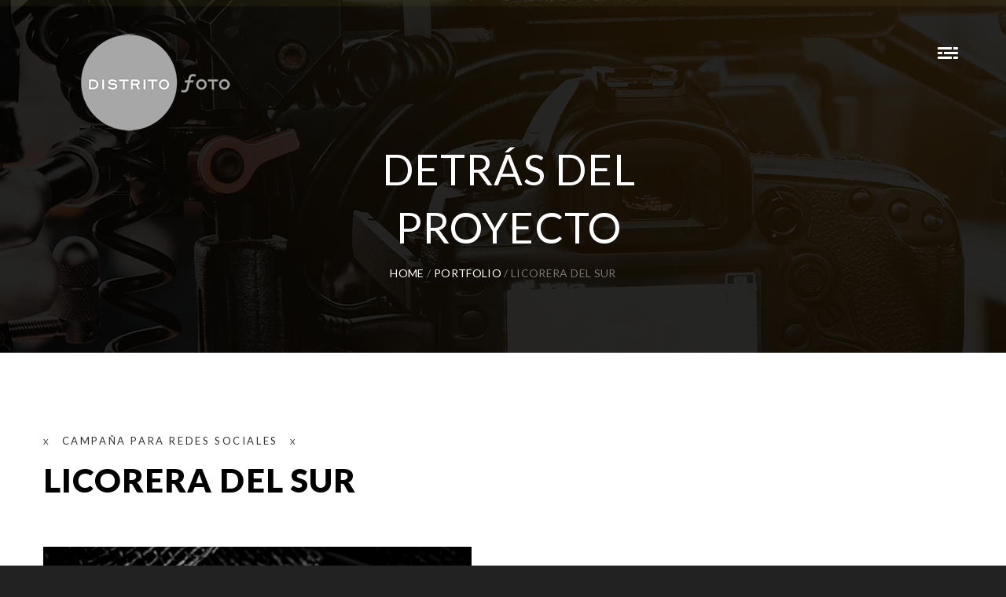

--- FILE ---
content_type: text/html; charset=UTF-8
request_url: https://www.distritofoto.com/portfolio/producto1/
body_size: 15286
content:
<!DOCTYPE html>
<html lang="es" >

<head>
    <meta http-equiv="Content-Type" content="text/html; charset=UTF-8" />
    <link rel="profile" href="http://gmpg.org/xfn/11">
    <link rel="pingback" href="https://www.distritofoto.com/xmlrpc.php">
    <meta http-equiv="X-UA-Compatible" content="IE=edge">
    <meta name="viewport" content="width=device-width, initial-scale=1, maximum-scale=1, user-scalable=0"/>
    <meta name='robots' content='index, follow, max-image-preview:large, max-snippet:-1, max-video-preview:-1' />

	<!-- This site is optimized with the Yoast SEO plugin v26.5 - https://yoast.com/wordpress/plugins/seo/ -->
	<title>LICORERA DEL SUR - Distrito Foto</title>
	<link rel="canonical" href="https://www.distritofoto.com/portfolio/producto1/" />
	<meta property="og:locale" content="es_MX" />
	<meta property="og:type" content="article" />
	<meta property="og:title" content="LICORERA DEL SUR - Distrito Foto" />
	<meta property="og:description" content="Lorem ipsum dolor sit amet consectetur adipisicing elit dui tempor incididunt ut labore uet dolore magna aliqua minim veniam quis nostrud exercis ation. Allamco laboris aliquip duis autse irure dolor insuad repreh enderit inysa voluptate cillum dolore fugiat nulla." />
	<meta property="og:url" content="https://www.distritofoto.com/portfolio/producto1/" />
	<meta property="og:site_name" content="Distrito Foto" />
	<meta property="article:modified_time" content="2021-08-21T20:03:06+00:00" />
	<meta property="og:image" content="https://www.distritofoto.com/wp-content/uploads/2021/07/Producto1.jpg" />
	<meta property="og:image:width" content="360" />
	<meta property="og:image:height" content="350" />
	<meta property="og:image:type" content="image/jpeg" />
	<meta name="twitter:card" content="summary_large_image" />
	<meta name="twitter:label1" content="Tiempo de lectura" />
	<meta name="twitter:data1" content="1 minuto" />
	<script type="application/ld+json" class="yoast-schema-graph">{"@context":"https://schema.org","@graph":[{"@type":"WebPage","@id":"https://www.distritofoto.com/portfolio/producto1/","url":"https://www.distritofoto.com/portfolio/producto1/","name":"LICORERA DEL SUR - Distrito Foto","isPartOf":{"@id":"https://www.distritofoto.com/#website"},"primaryImageOfPage":{"@id":"https://www.distritofoto.com/portfolio/producto1/#primaryimage"},"image":{"@id":"https://www.distritofoto.com/portfolio/producto1/#primaryimage"},"thumbnailUrl":"https://www.distritofoto.com/wp-content/uploads/2021/07/Producto1.jpg","datePublished":"2021-07-18T02:47:44+00:00","dateModified":"2021-08-21T20:03:06+00:00","breadcrumb":{"@id":"https://www.distritofoto.com/portfolio/producto1/#breadcrumb"},"inLanguage":"es","potentialAction":[{"@type":"ReadAction","target":["https://www.distritofoto.com/portfolio/producto1/"]}]},{"@type":"ImageObject","inLanguage":"es","@id":"https://www.distritofoto.com/portfolio/producto1/#primaryimage","url":"https://www.distritofoto.com/wp-content/uploads/2021/07/Producto1.jpg","contentUrl":"https://www.distritofoto.com/wp-content/uploads/2021/07/Producto1.jpg","width":360,"height":350},{"@type":"BreadcrumbList","@id":"https://www.distritofoto.com/portfolio/producto1/#breadcrumb","itemListElement":[{"@type":"ListItem","position":1,"name":"Home","item":"https://www.distritofoto.com/"},{"@type":"ListItem","position":2,"name":"Portfolio","item":"https://www.distritofoto.com/portfolio/"},{"@type":"ListItem","position":3,"name":"LICORERA DEL SUR"}]},{"@type":"WebSite","@id":"https://www.distritofoto.com/#website","url":"https://www.distritofoto.com/","name":"Distrito Foto","description":"","potentialAction":[{"@type":"SearchAction","target":{"@type":"EntryPoint","urlTemplate":"https://www.distritofoto.com/?s={search_term_string}"},"query-input":{"@type":"PropertyValueSpecification","valueRequired":true,"valueName":"search_term_string"}}],"inLanguage":"es"}]}</script>
	<!-- / Yoast SEO plugin. -->


<link rel='dns-prefetch' href='//maps.googleapis.com' />
<link rel='dns-prefetch' href='//secure.gravatar.com' />
<link rel='dns-prefetch' href='//stats.wp.com' />
<link rel='dns-prefetch' href='//fonts.googleapis.com' />
<link rel='dns-prefetch' href='//v0.wordpress.com' />
<link rel="alternate" type="application/rss+xml" title="Distrito Foto &raquo; Feed" href="https://www.distritofoto.com/feed/" />
<link rel="alternate" type="application/rss+xml" title="Distrito Foto &raquo; RSS de los comentarios" href="https://www.distritofoto.com/comments/feed/" />
<link rel="alternate" title="oEmbed (JSON)" type="application/json+oembed" href="https://www.distritofoto.com/wp-json/oembed/1.0/embed?url=https%3A%2F%2Fwww.distritofoto.com%2Fportfolio%2Fproducto1%2F" />
<link rel="alternate" title="oEmbed (XML)" type="text/xml+oembed" href="https://www.distritofoto.com/wp-json/oembed/1.0/embed?url=https%3A%2F%2Fwww.distritofoto.com%2Fportfolio%2Fproducto1%2F&#038;format=xml" />
		<!-- This site uses the Google Analytics by ExactMetrics plugin v8.10.2 - Using Analytics tracking - https://www.exactmetrics.com/ -->
		<!-- Nota: ExactMetrics no está actualmente configurado en este sitio. El dueño del sitio necesita identificarse usando su cuenta de Google Analytics en el panel de ajustes de ExactMetrics. -->
					<!-- No tracking code set -->
				<!-- / Google Analytics by ExactMetrics -->
		<style id='wp-img-auto-sizes-contain-inline-css' type='text/css'>
img:is([sizes=auto i],[sizes^="auto," i]){contain-intrinsic-size:3000px 1500px}
/*# sourceURL=wp-img-auto-sizes-contain-inline-css */
</style>
<link rel='stylesheet' id='twb-open-sans-css' href='https://fonts.googleapis.com/css?family=Open+Sans%3A300%2C400%2C500%2C600%2C700%2C800&#038;display=swap&#038;ver=6.9' type='text/css' media='all' />
<link rel='stylesheet' id='twbbwg-global-css' href='https://www.distritofoto.com/wp-content/plugins/photo-gallery/booster/assets/css/global.css?ver=1.0.0' type='text/css' media='all' />
<style id='wp-emoji-styles-inline-css' type='text/css'>

	img.wp-smiley, img.emoji {
		display: inline !important;
		border: none !important;
		box-shadow: none !important;
		height: 1em !important;
		width: 1em !important;
		margin: 0 0.07em !important;
		vertical-align: -0.1em !important;
		background: none !important;
		padding: 0 !important;
	}
/*# sourceURL=wp-emoji-styles-inline-css */
</style>
<link rel='stylesheet' id='wp-block-library-css' href='https://www.distritofoto.com/wp-includes/css/dist/block-library/style.min.css?ver=6.9' type='text/css' media='all' />
<style id='global-styles-inline-css' type='text/css'>
:root{--wp--preset--aspect-ratio--square: 1;--wp--preset--aspect-ratio--4-3: 4/3;--wp--preset--aspect-ratio--3-4: 3/4;--wp--preset--aspect-ratio--3-2: 3/2;--wp--preset--aspect-ratio--2-3: 2/3;--wp--preset--aspect-ratio--16-9: 16/9;--wp--preset--aspect-ratio--9-16: 9/16;--wp--preset--color--black: #000000;--wp--preset--color--cyan-bluish-gray: #abb8c3;--wp--preset--color--white: #ffffff;--wp--preset--color--pale-pink: #f78da7;--wp--preset--color--vivid-red: #cf2e2e;--wp--preset--color--luminous-vivid-orange: #ff6900;--wp--preset--color--luminous-vivid-amber: #fcb900;--wp--preset--color--light-green-cyan: #7bdcb5;--wp--preset--color--vivid-green-cyan: #00d084;--wp--preset--color--pale-cyan-blue: #8ed1fc;--wp--preset--color--vivid-cyan-blue: #0693e3;--wp--preset--color--vivid-purple: #9b51e0;--wp--preset--gradient--vivid-cyan-blue-to-vivid-purple: linear-gradient(135deg,rgb(6,147,227) 0%,rgb(155,81,224) 100%);--wp--preset--gradient--light-green-cyan-to-vivid-green-cyan: linear-gradient(135deg,rgb(122,220,180) 0%,rgb(0,208,130) 100%);--wp--preset--gradient--luminous-vivid-amber-to-luminous-vivid-orange: linear-gradient(135deg,rgb(252,185,0) 0%,rgb(255,105,0) 100%);--wp--preset--gradient--luminous-vivid-orange-to-vivid-red: linear-gradient(135deg,rgb(255,105,0) 0%,rgb(207,46,46) 100%);--wp--preset--gradient--very-light-gray-to-cyan-bluish-gray: linear-gradient(135deg,rgb(238,238,238) 0%,rgb(169,184,195) 100%);--wp--preset--gradient--cool-to-warm-spectrum: linear-gradient(135deg,rgb(74,234,220) 0%,rgb(151,120,209) 20%,rgb(207,42,186) 40%,rgb(238,44,130) 60%,rgb(251,105,98) 80%,rgb(254,248,76) 100%);--wp--preset--gradient--blush-light-purple: linear-gradient(135deg,rgb(255,206,236) 0%,rgb(152,150,240) 100%);--wp--preset--gradient--blush-bordeaux: linear-gradient(135deg,rgb(254,205,165) 0%,rgb(254,45,45) 50%,rgb(107,0,62) 100%);--wp--preset--gradient--luminous-dusk: linear-gradient(135deg,rgb(255,203,112) 0%,rgb(199,81,192) 50%,rgb(65,88,208) 100%);--wp--preset--gradient--pale-ocean: linear-gradient(135deg,rgb(255,245,203) 0%,rgb(182,227,212) 50%,rgb(51,167,181) 100%);--wp--preset--gradient--electric-grass: linear-gradient(135deg,rgb(202,248,128) 0%,rgb(113,206,126) 100%);--wp--preset--gradient--midnight: linear-gradient(135deg,rgb(2,3,129) 0%,rgb(40,116,252) 100%);--wp--preset--font-size--small: 13px;--wp--preset--font-size--medium: 20px;--wp--preset--font-size--large: 36px;--wp--preset--font-size--x-large: 42px;--wp--preset--spacing--20: 0.44rem;--wp--preset--spacing--30: 0.67rem;--wp--preset--spacing--40: 1rem;--wp--preset--spacing--50: 1.5rem;--wp--preset--spacing--60: 2.25rem;--wp--preset--spacing--70: 3.38rem;--wp--preset--spacing--80: 5.06rem;--wp--preset--shadow--natural: 6px 6px 9px rgba(0, 0, 0, 0.2);--wp--preset--shadow--deep: 12px 12px 50px rgba(0, 0, 0, 0.4);--wp--preset--shadow--sharp: 6px 6px 0px rgba(0, 0, 0, 0.2);--wp--preset--shadow--outlined: 6px 6px 0px -3px rgb(255, 255, 255), 6px 6px rgb(0, 0, 0);--wp--preset--shadow--crisp: 6px 6px 0px rgb(0, 0, 0);}:where(.is-layout-flex){gap: 0.5em;}:where(.is-layout-grid){gap: 0.5em;}body .is-layout-flex{display: flex;}.is-layout-flex{flex-wrap: wrap;align-items: center;}.is-layout-flex > :is(*, div){margin: 0;}body .is-layout-grid{display: grid;}.is-layout-grid > :is(*, div){margin: 0;}:where(.wp-block-columns.is-layout-flex){gap: 2em;}:where(.wp-block-columns.is-layout-grid){gap: 2em;}:where(.wp-block-post-template.is-layout-flex){gap: 1.25em;}:where(.wp-block-post-template.is-layout-grid){gap: 1.25em;}.has-black-color{color: var(--wp--preset--color--black) !important;}.has-cyan-bluish-gray-color{color: var(--wp--preset--color--cyan-bluish-gray) !important;}.has-white-color{color: var(--wp--preset--color--white) !important;}.has-pale-pink-color{color: var(--wp--preset--color--pale-pink) !important;}.has-vivid-red-color{color: var(--wp--preset--color--vivid-red) !important;}.has-luminous-vivid-orange-color{color: var(--wp--preset--color--luminous-vivid-orange) !important;}.has-luminous-vivid-amber-color{color: var(--wp--preset--color--luminous-vivid-amber) !important;}.has-light-green-cyan-color{color: var(--wp--preset--color--light-green-cyan) !important;}.has-vivid-green-cyan-color{color: var(--wp--preset--color--vivid-green-cyan) !important;}.has-pale-cyan-blue-color{color: var(--wp--preset--color--pale-cyan-blue) !important;}.has-vivid-cyan-blue-color{color: var(--wp--preset--color--vivid-cyan-blue) !important;}.has-vivid-purple-color{color: var(--wp--preset--color--vivid-purple) !important;}.has-black-background-color{background-color: var(--wp--preset--color--black) !important;}.has-cyan-bluish-gray-background-color{background-color: var(--wp--preset--color--cyan-bluish-gray) !important;}.has-white-background-color{background-color: var(--wp--preset--color--white) !important;}.has-pale-pink-background-color{background-color: var(--wp--preset--color--pale-pink) !important;}.has-vivid-red-background-color{background-color: var(--wp--preset--color--vivid-red) !important;}.has-luminous-vivid-orange-background-color{background-color: var(--wp--preset--color--luminous-vivid-orange) !important;}.has-luminous-vivid-amber-background-color{background-color: var(--wp--preset--color--luminous-vivid-amber) !important;}.has-light-green-cyan-background-color{background-color: var(--wp--preset--color--light-green-cyan) !important;}.has-vivid-green-cyan-background-color{background-color: var(--wp--preset--color--vivid-green-cyan) !important;}.has-pale-cyan-blue-background-color{background-color: var(--wp--preset--color--pale-cyan-blue) !important;}.has-vivid-cyan-blue-background-color{background-color: var(--wp--preset--color--vivid-cyan-blue) !important;}.has-vivid-purple-background-color{background-color: var(--wp--preset--color--vivid-purple) !important;}.has-black-border-color{border-color: var(--wp--preset--color--black) !important;}.has-cyan-bluish-gray-border-color{border-color: var(--wp--preset--color--cyan-bluish-gray) !important;}.has-white-border-color{border-color: var(--wp--preset--color--white) !important;}.has-pale-pink-border-color{border-color: var(--wp--preset--color--pale-pink) !important;}.has-vivid-red-border-color{border-color: var(--wp--preset--color--vivid-red) !important;}.has-luminous-vivid-orange-border-color{border-color: var(--wp--preset--color--luminous-vivid-orange) !important;}.has-luminous-vivid-amber-border-color{border-color: var(--wp--preset--color--luminous-vivid-amber) !important;}.has-light-green-cyan-border-color{border-color: var(--wp--preset--color--light-green-cyan) !important;}.has-vivid-green-cyan-border-color{border-color: var(--wp--preset--color--vivid-green-cyan) !important;}.has-pale-cyan-blue-border-color{border-color: var(--wp--preset--color--pale-cyan-blue) !important;}.has-vivid-cyan-blue-border-color{border-color: var(--wp--preset--color--vivid-cyan-blue) !important;}.has-vivid-purple-border-color{border-color: var(--wp--preset--color--vivid-purple) !important;}.has-vivid-cyan-blue-to-vivid-purple-gradient-background{background: var(--wp--preset--gradient--vivid-cyan-blue-to-vivid-purple) !important;}.has-light-green-cyan-to-vivid-green-cyan-gradient-background{background: var(--wp--preset--gradient--light-green-cyan-to-vivid-green-cyan) !important;}.has-luminous-vivid-amber-to-luminous-vivid-orange-gradient-background{background: var(--wp--preset--gradient--luminous-vivid-amber-to-luminous-vivid-orange) !important;}.has-luminous-vivid-orange-to-vivid-red-gradient-background{background: var(--wp--preset--gradient--luminous-vivid-orange-to-vivid-red) !important;}.has-very-light-gray-to-cyan-bluish-gray-gradient-background{background: var(--wp--preset--gradient--very-light-gray-to-cyan-bluish-gray) !important;}.has-cool-to-warm-spectrum-gradient-background{background: var(--wp--preset--gradient--cool-to-warm-spectrum) !important;}.has-blush-light-purple-gradient-background{background: var(--wp--preset--gradient--blush-light-purple) !important;}.has-blush-bordeaux-gradient-background{background: var(--wp--preset--gradient--blush-bordeaux) !important;}.has-luminous-dusk-gradient-background{background: var(--wp--preset--gradient--luminous-dusk) !important;}.has-pale-ocean-gradient-background{background: var(--wp--preset--gradient--pale-ocean) !important;}.has-electric-grass-gradient-background{background: var(--wp--preset--gradient--electric-grass) !important;}.has-midnight-gradient-background{background: var(--wp--preset--gradient--midnight) !important;}.has-small-font-size{font-size: var(--wp--preset--font-size--small) !important;}.has-medium-font-size{font-size: var(--wp--preset--font-size--medium) !important;}.has-large-font-size{font-size: var(--wp--preset--font-size--large) !important;}.has-x-large-font-size{font-size: var(--wp--preset--font-size--x-large) !important;}
/*# sourceURL=global-styles-inline-css */
</style>

<style id='classic-theme-styles-inline-css' type='text/css'>
/*! This file is auto-generated */
.wp-block-button__link{color:#fff;background-color:#32373c;border-radius:9999px;box-shadow:none;text-decoration:none;padding:calc(.667em + 2px) calc(1.333em + 2px);font-size:1.125em}.wp-block-file__button{background:#32373c;color:#fff;text-decoration:none}
/*# sourceURL=/wp-includes/css/classic-themes.min.css */
</style>
<link rel='stylesheet' id='contact-form-7-css' href='https://www.distritofoto.com/wp-content/plugins/contact-form-7/includes/css/styles.css?ver=6.1.4' type='text/css' media='all' />
<link rel='stylesheet' id='eg-fontawesome-css' href='https://www.distritofoto.com/wp-content/plugins/everest-gallery/css/font-awesome.min.css?ver=1.0.4' type='text/css' media='all' />
<link rel='stylesheet' id='eg-frontend-css' href='https://www.distritofoto.com/wp-content/plugins/everest-gallery/css/eg-frontend.css?ver=1.0.4' type='text/css' media='all' />
<link rel='stylesheet' id='eg-pretty-photo-css' href='https://www.distritofoto.com/wp-content/plugins/everest-gallery/css/prettyPhoto.css?ver=1.0.4' type='text/css' media='all' />
<link rel='stylesheet' id='eg-colorbox-css' href='https://www.distritofoto.com/wp-content/plugins/everest-gallery/css/eg-colorbox.css?ver=1.0.4' type='text/css' media='all' />
<link rel='stylesheet' id='eg-magnific-popup-css' href='https://www.distritofoto.com/wp-content/plugins/everest-gallery/css/magnific-popup.css?ver=1.0.4' type='text/css' media='all' />
<link rel='stylesheet' id='eg-animate-css' href='https://www.distritofoto.com/wp-content/plugins/everest-gallery/css/animate.css?ver=1.0.4' type='text/css' media='all' />
<link rel='stylesheet' id='eg-bxslider-css' href='https://www.distritofoto.com/wp-content/plugins/everest-gallery/css/jquery.bxslider.min.css?ver=1.0.4' type='text/css' media='all' />
<link rel='stylesheet' id='bwg_fonts-css' href='https://www.distritofoto.com/wp-content/plugins/photo-gallery/css/bwg-fonts/fonts.css?ver=0.0.1' type='text/css' media='all' />
<link rel='stylesheet' id='sumoselect-css' href='https://www.distritofoto.com/wp-content/plugins/photo-gallery/css/sumoselect.min.css?ver=3.4.6' type='text/css' media='all' />
<link rel='stylesheet' id='mCustomScrollbar-css' href='https://www.distritofoto.com/wp-content/plugins/photo-gallery/css/jquery.mCustomScrollbar.min.css?ver=3.1.5' type='text/css' media='all' />
<link rel='stylesheet' id='bwg_frontend-css' href='https://www.distritofoto.com/wp-content/plugins/photo-gallery/css/styles.min.css?ver=1.8.35' type='text/css' media='all' />
<link rel='stylesheet' id='crp-main-front-style-css' href='https://www.distritofoto.com/wp-content/plugins/portfolio-wp/css/crp-main-front.css?ver=6.9' type='text/css' media='all' />
<link rel='stylesheet' id='crp-tc-buttons-css' href='https://www.distritofoto.com/wp-content/plugins/portfolio-wp/css/crp-tc-buttons.css?ver=6.9' type='text/css' media='all' />
<link rel='stylesheet' id='crp-tiled-layer-css' href='https://www.distritofoto.com/wp-content/plugins/portfolio-wp/css/crp-tiled-layer.css?ver=6.9' type='text/css' media='all' />
<link rel='stylesheet' id='crp-font-awesome-css' href='https://www.distritofoto.com/wp-content/plugins/portfolio-wp/css/fontawesome/font-awesome.css?ver=6.9' type='text/css' media='all' />
<link rel='stylesheet' id='crp-lg-viewer-css' href='https://www.distritofoto.com/wp-content/plugins/portfolio-wp/css/lightgallery/lightgallery.css?ver=6.9' type='text/css' media='all' />
<link rel='stylesheet' id='crp-captions-css' href='https://www.distritofoto.com/wp-content/plugins/portfolio-wp/css/crp-captions.css?ver=6.9' type='text/css' media='all' />
<link rel='stylesheet' id='crp-owl-css' href='https://www.distritofoto.com/wp-content/plugins/portfolio-wp/css/owl-carousel/assets/owl.carousel.css?ver=6.9' type='text/css' media='all' />
<link rel='stylesheet' id='crp-layout-css' href='https://www.distritofoto.com/wp-content/plugins/portfolio-wp/css/owl-carousel/layout.css?ver=6.9' type='text/css' media='all' />
<link rel='stylesheet' id='twenty20-css' href='https://www.distritofoto.com/wp-content/plugins/twenty20/assets/css/twenty20.css?ver=2.0.4' type='text/css' media='all' />
<link rel='stylesheet' id='vidbg-frontend-style-css' href='https://www.distritofoto.com/wp-content/plugins/video-background/css/pushlabs-vidbg.css?ver=2.7.7' type='text/css' media='all' />
<link rel='stylesheet' id='prettyphotocss-css' href='https://www.distritofoto.com/wp-content/plugins/webrotate-360-product-viewer/prettyphoto/css/prettyphoto.css?ver=3.1.5' type='text/css' media='all' />
<link rel='stylesheet' id='wr360style-css' href='https://www.distritofoto.com/wp-content/plugins/webrotate-360-product-viewer/imagerotator/html/css/basic.css?ver=3.1.5' type='text/css' media='all' />
<link rel='stylesheet' id='parent-style-css' href='https://www.distritofoto.com/wp-content/themes/ova-cezan/style.css?ver=6.9' type='text/css' media='all' />
<link rel='stylesheet' id='ova-cezan-fonts-css' href='https://fonts.googleapis.com/css?family=Lato%3A100%2C200%2C300%2C400%2C500%2C600%2C700%2C800%2C900%22&#038;subset=latin%2Clatin-ext' type='text/css' media='all' />
<link rel='stylesheet' id='font-awesome-css' href='https://www.distritofoto.com/wp-content/plugins/types/vendor/toolset/toolset-common/res/lib/font-awesome/css/font-awesome.min.css?ver=4.7.0' type='text/css' media='screen' />
<link rel='stylesheet' id='stroke-css' href='https://www.distritofoto.com/wp-content/themes/ova-cezan/assets/fonts/stroke/style.css' type='text/css' media='all' />
<link rel='stylesheet' id='elegant-css' href='https://www.distritofoto.com/wp-content/themes/ova-cezan/assets/fonts/elegant/style.css' type='text/css' media='all' />
<link rel='stylesheet' id='pe-icon-7-stroke-css' href='https://www.distritofoto.com/wp-content/themes/ova-cezan/assets/fonts/pe-icon-7-stroke/css/pe-icon-7-stroke.css' type='text/css' media='all' />
<link rel='stylesheet' id='flaticon-css' href='https://www.distritofoto.com/wp-content/themes/ova-cezan/assets/fonts/flaticon/font/flaticon.css' type='text/css' media='all' />
<link rel='stylesheet' id='bootstrap-css' href='https://www.distritofoto.com/wp-content/themes/ova-cezan/assets/libs/bootstrap/bootstrap.css' type='text/css' media='all' />
<link rel='stylesheet' id='header-css' href='https://www.distritofoto.com/wp-content/themes/ova-cezan/assets/plugins/headers/header.css' type='text/css' media='all' />
<link rel='stylesheet' id='yamm-css' href='https://www.distritofoto.com/wp-content/themes/ova-cezan/assets/plugins/headers/yamm.css' type='text/css' media='all' />
<link rel='stylesheet' id='slider-pro-css' href='https://www.distritofoto.com/wp-content/themes/ova-cezan/assets/plugins/slider-pro/slider-pro.css' type='text/css' media='all' />
<link rel='stylesheet' id='owl.theme-css' href='https://www.distritofoto.com/wp-content/themes/ova-cezan/assets/plugins/owl-carousel/owl.theme.css' type='text/css' media='all' />
<link rel='stylesheet' id='magnific-popup-css' href='https://www.distritofoto.com/wp-content/themes/ova-cezan/assets/plugins/magnific-popup/magnific-popup.css' type='text/css' media='all' />
<link rel='stylesheet' id='animate.css-css' href='https://www.distritofoto.com/wp-content/themes/ova-cezan/assets/plugins/animate/animate.css' type='text/css' media='all' />
<link rel='stylesheet' id='component-css' href='https://www.distritofoto.com/wp-content/themes/ova-cezan/assets/plugins/TiltHoverEffects/css/component.css' type='text/css' media='all' />
<link rel='stylesheet' id='ova-cezan-theme-css' href='https://www.distritofoto.com/wp-content/themes/ova-cezan/assets/css/theme.css' type='text/css' media='all' />
<link rel='stylesheet' id='ova-cezan-color-css' href='https://www.distritofoto.com/wp-content/themes/ova-cezan/assets/css/color.css' type='text/css' media='all' />
<link rel='stylesheet' id='ova-cezan-responsive-css' href='https://www.distritofoto.com/wp-content/themes/ova-cezan/assets/css/responsive.css' type='text/css' media='all' />
<link rel='stylesheet' id='parent-stylesheet-css' href='https://www.distritofoto.com/wp-content/themes/ova-cezan/style.css' type='text/css' media='all' />
<link rel='stylesheet' id='ova-cezan-style-css' href='https://www.distritofoto.com/wp-content/themes/ova-cezan-child/style.css' type='text/css' media='all' />
<style id='ova-cezan-style-inline-css' type='text/css'>

    body{
      font: 14px/1.8572 Lato, sans-serif;
    }
    .fullscreen-center-menu li.active a,
    nav.navbar li.active>a,a{
      color: #020000;
    }
    

  
/*# sourceURL=ova-cezan-style-inline-css */
</style>
<link rel='stylesheet' id='cezan_plugin-css' href='https://www.distritofoto.com/wp-content/plugins/ova-cezan//cezan_plugin.css' type='text/css' media='all' />
<script type="text/javascript" src="https://www.distritofoto.com/wp-includes/js/jquery/jquery.min.js?ver=3.7.1" id="jquery-core-js"></script>
<script type="text/javascript" src="https://www.distritofoto.com/wp-includes/js/jquery/jquery-migrate.min.js?ver=3.4.1" id="jquery-migrate-js"></script>
<script type="text/javascript" src="https://www.distritofoto.com/wp-content/plugins/photo-gallery/booster/assets/js/circle-progress.js?ver=1.2.2" id="twbbwg-circle-js"></script>
<script type="text/javascript" id="twbbwg-global-js-extra">
/* <![CDATA[ */
var twb = {"nonce":"552023dad6","ajax_url":"https://www.distritofoto.com/wp-admin/admin-ajax.php","plugin_url":"https://www.distritofoto.com/wp-content/plugins/photo-gallery/booster","href":"https://www.distritofoto.com/wp-admin/admin.php?page=twbbwg_photo-gallery"};
var twb = {"nonce":"552023dad6","ajax_url":"https://www.distritofoto.com/wp-admin/admin-ajax.php","plugin_url":"https://www.distritofoto.com/wp-content/plugins/photo-gallery/booster","href":"https://www.distritofoto.com/wp-admin/admin.php?page=twbbwg_photo-gallery"};
//# sourceURL=twbbwg-global-js-extra
/* ]]> */
</script>
<script type="text/javascript" src="https://www.distritofoto.com/wp-content/plugins/photo-gallery/booster/assets/js/global.js?ver=1.0.0" id="twbbwg-global-js"></script>
<script type="text/javascript" src="https://www.distritofoto.com/wp-content/plugins/everest-gallery/js/jquery.bxslider.js?ver=1.0.4" id="eg-bxslider-script-js"></script>
<script type="text/javascript" src="https://www.distritofoto.com/wp-content/plugins/everest-gallery/js/imagesloaded.min.js?ver=1.0.4" id="eg-imageloaded-script-js"></script>
<script type="text/javascript" src="https://www.distritofoto.com/wp-content/plugins/everest-gallery/js/jquery.prettyPhoto.js?ver=1.0.4" id="eg-prettyphoto-js"></script>
<script type="text/javascript" src="https://www.distritofoto.com/wp-content/plugins/everest-gallery/js/jquery.colorbox-min.js?ver=1.0.4" id="eg-colorbox-js"></script>
<script type="text/javascript" src="https://www.distritofoto.com/wp-content/plugins/everest-gallery/js/isotope.js?ver=1.0.4" id="eg-isotope-script-js"></script>
<script type="text/javascript" src="https://www.distritofoto.com/wp-content/plugins/everest-gallery/js/jquery.magnific-popup.min.js?ver=1.0.4" id="eg-magnific-popup-js"></script>
<script type="text/javascript" src="https://www.distritofoto.com/wp-content/plugins/everest-gallery/js/jquery.everest-lightbox.js?ver=1.0.4" id="eg-everest-lightbox-js"></script>
<script type="text/javascript" id="eg-frontend-script-js-extra">
/* <![CDATA[ */
var eg_frontend_js_object = {"ajax_url":"https://www.distritofoto.com/wp-admin/admin-ajax.php","strings":{"video_missing":"Video URL missing"},"ajax_nonce":"51e0726d2a","plugin_url":"https://www.distritofoto.com/wp-content/plugins/everest-gallery/"};
//# sourceURL=eg-frontend-script-js-extra
/* ]]> */
</script>
<script type="text/javascript" src="https://www.distritofoto.com/wp-content/plugins/everest-gallery/js/eg-frontend.js?ver=1.0.4" id="eg-frontend-script-js"></script>
<script type="text/javascript" src="https://www.distritofoto.com/wp-content/plugins/perth-portfolio//lib/js/isotope.min.js?ver=1" id="perth-isotope-js"></script>
<script type="text/javascript" src="https://www.distritofoto.com/wp-content/plugins/photo-gallery/js/jquery.sumoselect.min.js?ver=3.4.6" id="sumoselect-js"></script>
<script type="text/javascript" src="https://www.distritofoto.com/wp-content/plugins/photo-gallery/js/tocca.min.js?ver=2.0.9" id="bwg_mobile-js"></script>
<script type="text/javascript" src="https://www.distritofoto.com/wp-content/plugins/photo-gallery/js/jquery.mCustomScrollbar.concat.min.js?ver=3.1.5" id="mCustomScrollbar-js"></script>
<script type="text/javascript" src="https://www.distritofoto.com/wp-content/plugins/photo-gallery/js/jquery.fullscreen.min.js?ver=0.6.0" id="jquery-fullscreen-js"></script>
<script type="text/javascript" id="bwg_frontend-js-extra">
/* <![CDATA[ */
var bwg_objectsL10n = {"bwg_field_required":"este campo es obligatorio.","bwg_mail_validation":"Esta no es una direcci\u00f3n de correo electr\u00f3nico v\u00e1lida.","bwg_search_result":"No hay im\u00e1genes que coincidan con tu b\u00fasqueda.","bwg_select_tag":"Seleccionar la etiqueta","bwg_order_by":"Ordenar por","bwg_search":"Buscar","bwg_show_ecommerce":"Mostrar el comercio electr\u00f3nico","bwg_hide_ecommerce":"Ocultar el comercio electr\u00f3nico","bwg_show_comments":"Restaurar","bwg_hide_comments":"Ocultar comentarios","bwg_restore":"Restaurar","bwg_maximize":"Maximizar","bwg_fullscreen":"Pantalla completa","bwg_exit_fullscreen":"Salir de pantalla completa","bwg_search_tag":"BUSCAR...","bwg_tag_no_match":"No se han encontrado etiquetas","bwg_all_tags_selected":"Todas las etiquetas seleccionadas","bwg_tags_selected":"etiqueta seleccionada","play":"Reproducir","pause":"Pausar","is_pro":"","bwg_play":"Reproducir","bwg_pause":"Pausar","bwg_hide_info":"Anterior informaci\u00f3n","bwg_show_info":"Mostrar info","bwg_hide_rating":"Ocultar las valoraciones","bwg_show_rating":"Mostrar la valoraci\u00f3n","ok":"Aceptar","cancel":"Cancelar","select_all":"Seleccionar todo","lazy_load":"0","lazy_loader":"https://www.distritofoto.com/wp-content/plugins/photo-gallery/images/ajax_loader.png","front_ajax":"0","bwg_tag_see_all":"Ver todas las etiquetas","bwg_tag_see_less":"Ver menos etiquetas"};
//# sourceURL=bwg_frontend-js-extra
/* ]]> */
</script>
<script type="text/javascript" src="https://www.distritofoto.com/wp-content/plugins/photo-gallery/js/scripts.min.js?ver=1.8.35" id="bwg_frontend-js"></script>
<script type="text/javascript" src="https://www.distritofoto.com/wp-content/plugins/portfolio-wp/js/crp-main-front.js?ver=6.9" id="crp-main-front-js-js"></script>
<script type="text/javascript" src="https://www.distritofoto.com/wp-content/plugins/portfolio-wp/js/crp-helper.js?ver=6.9" id="crp-helper-js-js"></script>
<script type="text/javascript" src="https://www.distritofoto.com/wp-content/plugins/portfolio-wp/js/jquery/jquery.modernizr.js?ver=6.9" id="crp-modernizr-js"></script>
<script type="text/javascript" src="https://www.distritofoto.com/wp-content/plugins/portfolio-wp/js/crp-tiled-layer.js?ver=6.9" id="crp-tiled-layer-js"></script>
<script type="text/javascript" src="https://www.distritofoto.com/wp-content/plugins/portfolio-wp/js/jquery/jquery.lightgallery.js?ver=6.9" id="crp-lg-viewer-js"></script>
<script type="text/javascript" src="https://www.distritofoto.com/wp-content/plugins/portfolio-wp/js/owl-carousel/owl.carousel.js?ver=6.9" id="crp-owl-js"></script>
<script type="text/javascript" src="https://www.distritofoto.com/wp-content/plugins/webrotate-360-product-viewer/prettyphoto/js/jquery.prettyPhoto.js?ver=3.1.5" id="prettyphotojs-js"></script>
<script type="text/javascript" src="https://www.distritofoto.com/wp-content/plugins/webrotate-360-product-viewer/public/webrotate360.js?ver=3.1.5" id="wr360wpscript-js"></script>
<script type="text/javascript" src="https://www.distritofoto.com/wp-content/plugins/webrotate-360-product-viewer/imagerotator/html/js/imagerotator.js?ver=3.1.5" id="wr360script-js"></script>
<script type="text/javascript" id="ajax-script-js-extra">
/* <![CDATA[ */
var ajax_object = {"ajaxurl":"https://www.distritofoto.com/wp-admin/admin-ajax.php"};
//# sourceURL=ajax-script-js-extra
/* ]]> */
</script>
<script type="text/javascript" src="https://www.distritofoto.com/wp-content/themes/ova-cezan/assets/js/ajaxGetTemplate.js?ver=6.9" id="ajax-script-js"></script>
<link rel="https://api.w.org/" href="https://www.distritofoto.com/wp-json/" /><link rel="EditURI" type="application/rsd+xml" title="RSD" href="https://www.distritofoto.com/xmlrpc.php?rsd" />
<meta name="generator" content="WordPress 6.9" />
	<style>img#wpstats{display:none}</style>
		<meta name="generator" content="Powered by WPBakery Page Builder - drag and drop page builder for WordPress."/>
<style type="text/css">.blue-message {
background: none repeat scroll 0 0 #3399ff;
    color: #ffffff;
    text-shadow: none;
    font-size: 16px;
    line-height: 24px;
    padding: 10px;
}.green-message {
background: none repeat scroll 0 0 #8cc14c;
    color: #ffffff;
    text-shadow: none;
    font-size: 16px;
    line-height: 24px;
    padding: 10px;
}.orange-message {
background: none repeat scroll 0 0 #faa732;
    color: #ffffff;
    text-shadow: none;
    font-size: 16px;
    line-height: 24px;
    padding: 10px;
}.red-message {
background: none repeat scroll 0 0 #da4d31;
    color: #ffffff;
    text-shadow: none;
    font-size: 16px;
    line-height: 24px;
    padding: 10px;
}.grey-message {
background: none repeat scroll 0 0 #53555c;
    color: #ffffff;
    text-shadow: none;
    font-size: 16px;
    line-height: 24px;
    padding: 10px;
}.left-block {
background: none repeat scroll 0 0px, radial-gradient(ellipse at center center, #ffffff 0%, #f2f2f2 100%) repeat scroll 0 0 rgba(0, 0, 0, 0);
    color: #8b8e97;
    padding: 10px;
    margin: 10px;
    float: left;
}.right-block {
background: none repeat scroll 0 0px, radial-gradient(ellipse at center center, #ffffff 0%, #f2f2f2 100%) repeat scroll 0 0 rgba(0, 0, 0, 0);
    color: #8b8e97;
    padding: 10px;
    margin: 10px;
    float: right;
}.blockquotes {
background: none;
    border-left: 5px solid #f1f1f1;
    color: #8B8E97;
    font-size: 16px;
    font-style: italic;
    line-height: 22px;
    padding-left: 15px;
    padding: 10px;
    width: 60%;
    float: left;
}</style><link rel="icon" href="https://www.distritofoto.com/wp-content/uploads/2018/02/cropped-DFIcon-32x32.png" sizes="32x32" />
<link rel="icon" href="https://www.distritofoto.com/wp-content/uploads/2018/02/cropped-DFIcon-192x192.png" sizes="192x192" />
<link rel="apple-touch-icon" href="https://www.distritofoto.com/wp-content/uploads/2018/02/cropped-DFIcon-180x180.png" />
<meta name="msapplication-TileImage" content="https://www.distritofoto.com/wp-content/uploads/2018/02/cropped-DFIcon-270x270.png" />
<noscript><style> .wpb_animate_when_almost_visible { opacity: 1; }</style></noscript><link rel='stylesheet' id='advgb_blocks_styles-css' href='https://www.distritofoto.com/wp-content/plugins/advanced-gutenberg/assets/css/blocks.css?ver=3.6.0' type='text/css' media='all' />
<link rel='stylesheet' id='advgb_columns_styles-css' href='https://www.distritofoto.com/wp-content/plugins/advanced-gutenberg/assets/css/columns.css?ver=3.6.0' type='text/css' media='all' />
<link rel='stylesheet' id='sow-social-media-buttons-atom-b7807525c498-css' href='https://www.distritofoto.com/wp-content/uploads/siteorigin-widgets/sow-social-media-buttons-atom-b7807525c498.css?ver=6.9' type='text/css' media='all' />
<link rel='stylesheet' id='sow-social-media-buttons-atom-2e05b44b5bf2-css' href='https://www.distritofoto.com/wp-content/uploads/siteorigin-widgets/sow-social-media-buttons-atom-2e05b44b5bf2.css?ver=6.9' type='text/css' media='all' />
</head>

<body class="wp-singular portfolio-template-default single single-portfolio postid-4081 wp-theme-ova-cezan wp-child-theme-ova-cezan-child wpb-js-composer js-comp-ver-6.5.0 vc_responsive" >

    <!-- Loader-->
            <div class="screen-loader">
            <div class="loading"><span class="loader_span"><span class="loader_right"></span><span class="loader_left"></span></span>
            </div><span class="loader-text shuffle">Sonríe...</span>
            <div class="sl-top"></div>
            <div class="sl-bottom"></div>
        </div>
        <!-- Loader end-->

    <div class="ovatheme_container_wide">
        <div class="wrapper">
    	
        
<div class="wrap-fixed-menu" id="fixedMenu">
    <nav class="fullscreen-center-menu">

        <div class="menu-main-menu-container">




            <div class="slidebar-nav-menu">
                <nav>
                    <div id="dl-menu" class="dl-menuwrapper">
                        <ul id="menu-menu-nuevo" class="dl-menu nav navbar-nav"><li id="menu-item-3356" class=" has-children"><a title="Servicios" href="#" class="dropdown-toggle" aria-haspopup="true" aria-expanded="false">Servicios <span><i class="arrow_carrot-right"></i></span></a>
<ul role="menu" class=" dl-submenu">
	<li id="menu-item-5285"><a title="Fotografía de Producto" href="https://www.distritofoto.com/producto/">Fotografía de Producto</a></li>
	<li id="menu-item-5283"><a title="Fotografía de Producto 360" href="https://www.distritofoto.com/producto360/">Fotografía de Producto 360</a></li>
	<li id="menu-item-5284"><a title="Fotografía de Alimentos" href="https://www.distritofoto.com/alimentos/">Fotografía de Alimentos</a></li>
	<li id="menu-item-5282"><a title="Fotografía de Arquitectura" href="https://www.distritofoto.com/arquitectura/">Fotografía de Arquitectura</a></li>
	<li id="menu-item-5281"><a title="Fotografía y Video Corporativo" href="https://www.distritofoto.com/corporativa/">Fotografía y Video Corporativo</a></li>
	<li id="menu-item-5280"><a title="Fotografía y video de eventos" href="https://www.distritofoto.com/eventos/">Fotografía y video de eventos</a></li>
</ul>
</li>
<li id="menu-item-5301"><a title="Paquetes" href="https://www.distritofoto.com/paquetes/">Paquetes</a></li>
<li id="menu-item-4607"><a title="Blog" href="https://www.distritofoto.com/blogdf/">Blog</a></li>
<li id="menu-item-4818"><a title="Contacto" href="https://www.distritofoto.com/contacto/">Contacto</a></li>
</ul>                       
                    </div>
                </nav>
            </div>



        </div>
    </nav>
    <button type="button" class="fullmenu-close"><i class="fa fa-times"></i></button>
</div>

<div class="l-theme animated-css" data-header="sticky" data-header-top="200" data-canvas="container">

    

    <header class="header header-topbar-hidden header-boxed-width navbar-fixed-top '..' header-background-trans header-color-white header-logo-white header-navibox-1-left header-navibox-2-right header-navibox-3-right header-navibox-4-right">
        <div class="container container-boxed-width">
            <nav class="navbar" id="nav">
                <div class="container">
                    <div class="header-navibox-1">


                        <a href="https://www.distritofoto.com/" class="navbar-brand scroll">
                                                            <img class="normal-logo" src="https://www.distritofoto.com/wp-content/uploads/2021/07/Logo-gris-png-200.png" alt="Distrito Foto">
                            
                                                            <img class="scroll-logo hidden-xs" src="https://www.distritofoto.com/wp-content/uploads/2021/07/Logo-DF-Negro-150b.png" alt="Distrito Foto">
                                                    </a>
                        
                    </div>
                    <div class="header-navibox-3">
                        <ul class="nav navbar-nav  clearfix vcenter">
                            <li>
                                <button class="js-toggle-screen toggle-menu-button"><i class="toggle-menu-button-icon"><span></span><span></span><span></span><span></span><span></span><span></span></i>
                                </button>
                            </li>
                        </ul>
                    </div>
                </div>
            </nav>
        </div>
    </header>
    <!-- end .header-->
    
                <div class="section-title-page area-bg area-bg_dark area-bg_op_85 parallax" style="background-image: url(https://www.distritofoto.com/wp-content/uploads/2021/07/headder-fondo.jpg)">
                <div class="area-bg__inner">
                    <div class="container">
                        <div class="row">
                            <div class="col-xs-12">
                                <div class="b-title-page__wrap">
                                    <div class="clearfix">
                                        <div class="typed-strings1">
                                            <ul>
                                                <li>
                                                                                                            <h1 class="b-title-page">Detrás del proyecto</h1>
                                                                                                    </li>
                                            </ul>
                                        </div>
                                    </div>
                                     <div id="breadcrumbs" >
        

		         
									<ol class="breadcrumb"><li><a href="https://www.distritofoto.com/">Home</a></li> <span class="separator"> / </span> <a href="https://www.distritofoto.com/portfolio/">Portfolio</a><span class="separator"> / </span> <li>LICORERA DEL SUR</li></ol>
										</div>
                                </div>
                            </div>
                        </div>
                    </div>
                </div>
            </div>
               





        		<section class="page-section">
		    <div class="container">
		        <div class="row">
		            <div class=" ovatheme_nosidebar" >
		            	<div class="posts-group">
		
	
	<section class=" b-works-details">
		<div class="row">
			<div class="col-xs-12">
						            <div class="ui-slogan"><i class="ui-decor"></i>Campaña para redes sociales<i class="ui-decor"></i>
		            </div>
	            	            <h2 class="ui-title-block">LICORERA DEL SUR</h2>
	        </div>
        </div>

		<div class="b-works-details__inner">
	        <div class="b-works-details__section">
	            <div class="row">
	                <div class="col-sm-6 col-sm-push-6">
	                    <div class="b-works-details__info">
	                        <h3 class="ui-title-inner">project details</h3>
	                      	<p style="text-align: justify"><strong>Licorera del Sur</strong> es una empresa mexicana con más de 35 años de experiencia, dedicada a la comercialización de vinos y licores; en los que destacan el famoso tequila “El Compadre”, mezcales, vodkas, wishkeys, ginebras, entre otros.</p>
<p style="text-align: justify">El reto en cada campaña es desarrollar todos los lineamientos para cada una de las marcas.</p>
<p style="text-align: justify">El cliente deposita su confianza en nosotros dejándonos crear, tras enseñarnos solo algunas imágenes de referencia.</p>
<p style="text-align: justify">Una vez que le entregamos se sorprende con el resultado.</p>	                    </div>
	                </div>
	                	                <div class="col-sm-6 col-sm-pull-6">
	                    <a class="tilter tilter--1 js-zoom-images img-hover-effect img-hover-effect " href="https://www.distritofoto.com/wp-content/uploads/2021/07/canta1.jpg">
	                        <figure class="tilter__figure">
	                            <img class="img-responsive" src="https://www.distritofoto.com/wp-content/uploads/2021/07/canta1.jpg" alt="LICORERA DEL SUR" />
	                        </figure>
	                    </a>
	                </div>
	                	            </div>
	        </div>
	        <div class="b-works-details__section">
	            <div class="row">
	                <div class="col-sm-6">
	                    <h3 class="ui-title-inner">project summary</h3>
	                    <dl class="b-works-details__description dl-horizontal">

	                    			                        <dt class="b-works-details__description-name">client name</dt>
		                        <dd class="b-works-details__description-info">Licorera del Sur</dd>
	                        
	                        		                        <dt class="b-works-details__description-name">launch date</dt>
		                        <dd class="b-works-details__description-info">Duración: 1 mes cada campaña</dd>
	                        
	                        		                        <dt class="b-works-details__description-name">services</dt>
		                        <dd class="b-works-details__description-info">Fotografía de producto para redes sociales</dd>
	                        	                    </dl>
	                   

	                    <ul class="b-works-details__social social-net list-inline">
	                        <li class="social-net__item"><a class="social-net__link" href="http://www.facebook.com/sharer.php?u=https://www.distritofoto.com/portfolio/producto1/">facebook</a>
	                        </li>
	                        <li class="social-net__item"><a class="social-net__link" href="https://twitter.com/share?url=https://www.distritofoto.com/portfolio/producto1/&amp;text=LICORERA+DEL+SUR&amp;hashtags=simplesharebuttons">twitter</a>
	                        </li>
	                        <li class="social-net__item"><a class="social-net__link" href="https://plus.google.com/share?url=https://www.distritofoto.com/portfolio/producto1/">google +</a></li>
	                        
	                         <li class="social-net__item"><a class="social-net__link" href="http://pinterest.com/pin/create/button/?url=https://www.distritofoto.com/portfolio/producto1/&amp;description=LICORERA+DEL+SUR&amp;media=https://www.distritofoto.com/wp-content/uploads/2021/07/Producto1.jpg">pinterest</a></li>

	                        <li class="social-net__item"><a class="social-net__link" href="http://vkontakte.ru/share.php?url=https://www.distritofoto.com/portfolio/producto1/">vkontakte</a></li>
	                        

	                         <li class="social-net__item"><a class="social-net__link" href="http://www.tumblr.com/share/link?url=https://www.distritofoto.com/portfolio/producto1/&amp;title=LICORERA+DEL+SUR">tumblr</a></li>
	                        

	                       
	                        
	                        
	                        
	                    </ul>
	                </div>
	                		                <div class="col-sm-6">
		                    <a class="tilter tilter--1 js-zoom-images img-hover-effect img-hover-effect " href="https://www.distritofoto.com/wp-content/uploads/2021/07/canta2.jpg">
		                        <figure class="tilter__figure">
		                            <img class="img-responsive" src="https://www.distritofoto.com/wp-content/uploads/2021/07/canta2.jpg" alt="LICORERA DEL SUR" />
		                        </figure>
		                    </a>
		                </div>
	                	            </div>
	        </div>
	        <div class="b-works-details__section">
	            <div class="row">
	            			                <div class="col-sm-6">
		                    <a class="tilter tilter--1 js-zoom-images img-hover-effect img-hover-effect " href="https://www.distritofoto.com/wp-content/uploads/2021/07/canta3.jpg">
		                        <figure class="tilter__figure">
		                            <img class="img-responsive" src="https://www.distritofoto.com/wp-content/uploads/2021/07/canta3.jpg" alt="LICORERA DEL SUR" />
		                        </figure>
		                    </a>
		                </div>
	                	                		                <div class="col-sm-6">
		                    <a class="tilter tilter--1 js-zoom-images img-hover-effect img-hover-effect " href="https://www.distritofoto.com/wp-content/uploads/2021/07/canta4.jpg">
		                        <figure class="tilter__figure">
		                            <img class="img-responsive" src="https://www.distritofoto.com/wp-content/uploads/2021/07/canta4.jpg" alt="foto" />
		                        </figure>
		                    </a>
		                </div>
	                	            </div>
	        </div>
	        <div class="ova_extra_content b-works-details__section">
				<script language='javascript' type='text/javascript'>function getWR360PopupSkin(){return 'light_clean';}</script>			</div>
	        <div class="section-pager">
	            <div class="row">
	                <div class="col-xs-12">
	                    <ul class="pager">
	                    		                    		                        <li>
	                            <div class="ui-decor ui-decor_single"></div> 
	                            <a href="https://www.distritofoto.com/?post_type=portfolio&#038;p=4045">prev work</a>
	                        </li>
	                        	                        	                        <li>
	                            <div class="ui-decor ui-decor_single"></div>
	                            <a href="https://www.distritofoto.com/?post_type=portfolio&#038;p=4082">next work</a>
	                        </li>
	                        	                    </ul>
	                </div>
	            </div>
	        </div>
	    </div>
		
	</section>
    
	
				
						</div></div>


	

	</div></div></section>

	
				
	<footer class="footer">
	    <div class="copyright">
	       <section id="block-3" class="widget section-sidebar widget_block"><div class="ui-decor-1"></div>
<div class="wp-block-advgb-columns advgb-columns-wrapper" id="advgb-cols-691e4908-e5d9-424c-9700-6a3a29d51dc4"><div class="advgb-columns-container"><div class="advgb-columns advgb-columns-row advgb-is-mobile advgb-columns-3 layout-13-13-13 mbl-layout-stacked vgutter-10">
<div class="wp-block-advgb-column advgb-column advgb-is-one-third-tablet advgb-is-full-mobile" id="advgb-col-3970442c-1849-4ac3-a929-718882f6c35b"><div class="advgb-column-inner" style="border-style:none;border-width:1px"><div
			
			class="so-widget-sow-editor so-widget-sow-editor-base"
			
		>
<div class="siteorigin-widget-tinymce textwidget">
	<div><span style="font-size: 20px;"><strong>Distrito Foto</strong></span></div>
<div class="contact-address">Solicita informes: <br />Lunes a Viernes de:<br />10:00 - 18:00 hrs.</div>
<div class="contact-phone">Tel: <a href="tel:+525577750981" target="_blank" rel="noopener">+52 (55) 7775 . 0981</a></div>
<div class="contact-email">Mail: <a href="mailto:hola@distritofoto.com">hola@distritofoto.com</a><br />WhatsApp: <a href="https://api.whatsapp.com/send?phone=5215577750981" target="_blank" rel="noopener">(55) 7775 . 0981</a></div>
</div>
</div>

<div
			
			class="so-widget-sow-social-media-buttons so-widget-sow-social-media-buttons-atom-7cfa28a4ec2a"
			
		>

<div class="social-media-button-container">
	
		<a class="ow-button-hover sow-social-media-button-phone-0 sow-social-media-button" title="Teléfono" aria-label="Teléfono" href="tel:+525577750981" >
			<span>
								<span class="sow-icon-fontawesome sow-fas" data-sow-icon="&#xf095;"
		 
		aria-hidden="true"></span>							</span>
		</a>
	
		<a class="ow-button-hover sow-social-media-button-whatsapp-0 sow-social-media-button" title="WhatsApp" aria-label="WhatsApp" target="_blank" rel="noopener noreferrer" href="https://api.whatsapp.com/send?phone=5215577750981" >
			<span>
								<span class="sow-icon-fontawesome sow-fab" data-sow-icon="&#xf232;"
		 
		aria-hidden="true"></span>							</span>
		</a>
	
		<a class="ow-button-hover sow-social-media-button--0 sow-social-media-button" title="Correo" aria-label="Correo" target="_blank" rel="noopener noreferrer" href="mailto:hola@distritofoto.com" >
			<span>
															</span>
		</a>
	</div>
</div>				
				</div></div>



<div class="wp-block-advgb-column advgb-column advgb-is-one-third-tablet advgb-is-full-mobile" id="advgb-col-760d788a-00b4-4c9c-af36-d3edb80fc6e0"><div class="advgb-column-inner" style="border-style:none;border-width:1px"><div
			
			class="so-widget-sow-editor so-widget-sow-editor-base"
			
		>
<div class="siteorigin-widget-tinymce textwidget">
	<p><span style="font-size: 20px;"><strong>Términos y Condiciones</strong></span></p>
<p>Consulta los Términos y Condiciones de nuestros servicios y paquetes. <a href="https://www.distritofoto.com/terminosycondiciones/">Clic Aquí.</a></p>
</div>
</div>

<div
			
			class="so-widget-sow-editor so-widget-sow-editor-base"
			
		>
<div class="siteorigin-widget-tinymce textwidget">
	<p><span style="font-size: 20px;"><strong>Aviso de Privacidad</strong></span></p>
<p><a href="https://www.distritofoto.com/privacidad/" target="_blank" rel="noopener">Consulta nuestro Aviso de Privacidad</a>.</p>
</div>
</div>

<div
			
			class="so-widget-sow-editor so-widget-sow-editor-base"
			
		>
<div class="siteorigin-widget-tinymce textwidget">
	<p>Copyright ©2015-2022. Todas las imágenes y videos tienen derechos reservados.</p>
</div>
</div></div></div>



<div class="wp-block-advgb-column advgb-column advgb-is-one-third-tablet advgb-is-full-mobile" id="advgb-col-7c27c326-d67b-405a-9e70-e91180cc6f00"><div class="advgb-column-inner" style="border-style:none;border-width:1px"><div
			
			class="so-widget-sow-editor so-widget-sow-editor-base"
			
		>
<div class="siteorigin-widget-tinymce textwidget">
	<p><span style="font-size: 20px;"><strong>Síguenos</strong></span></p>
</div>
</div>

<div
			
			class="so-widget-sow-social-media-buttons so-widget-sow-social-media-buttons-atom-cfcc09903119"
			
		>

<div class="social-media-button-container">
	
		<a class="ow-button-hover sow-social-media-button-facebook-0 sow-social-media-button" title="Facebook" aria-label="Facebook" target="_blank" rel="noopener noreferrer" href="https://www.facebook.com/DistritoFoto/" >
			<span>
								<span class="sow-icon-fontawesome sow-fab" data-sow-icon="&#xf39e;"
		 
		aria-hidden="true"></span>							</span>
		</a>
	
		<a class="ow-button-hover sow-social-media-button-instagram-0 sow-social-media-button" title="Instagram" aria-label="Instagram" target="_blank" rel="noopener noreferrer" href="https://www.instagram.com/DistritoFoto/" >
			<span>
								<span class="sow-icon-fontawesome sow-fab" data-sow-icon="&#xf16d;"
		 
		aria-hidden="true"></span>							</span>
		</a>
	
		<a class="ow-button-hover sow-social-media-button-linkedin-0 sow-social-media-button" title="LinkedIn" aria-label="LinkedIn" target="_blank" rel="noopener noreferrer" href="https://www.linkedin.com/company/distrito-foto/" >
			<span>
								<span class="sow-icon-fontawesome sow-fab" data-sow-icon="&#xf0e1;"
		 
		aria-hidden="true"></span>							</span>
		</a>
	</div>
</div>				
				</div></div>
</div></div></div>
<style class="advgb-styles-renderer-widget">.so-widget-sow-social-media-buttons-atom-7cfa28a4ec2a .social-media-button-container {
  zoom: 1;
  text-align: left;
  /*
	&:after {
		content:"";
		display:inline-block;
		width:100%;
	}
	*/
}
.so-widget-sow-social-media-buttons-atom-7cfa28a4ec2a .social-media-button-container:before {
  content: '';
  display: block;
}
.so-widget-sow-social-media-buttons-atom-7cfa28a4ec2a .social-media-button-container:after {
  content: '';
  display: table;
  clear: both;
}
@media (max-width: 780px) {
  .so-widget-sow-social-media-buttons-atom-7cfa28a4ec2a .social-media-button-container {
    text-align: left;
  }
}
.so-widget-sow-social-media-buttons-atom-7cfa28a4ec2a .sow-social-media-button-phone-0 {
  border: 1px solid;
  -webkit-box-shadow: inset 0 1px 0 rgba(255,255,255,0.2), 0 1px 2px rgba(0,0,0,0.065);
  -moz-box-shadow: inset 0 1px 0 rgba(255,255,255,0.2), 0 1px 2px rgba(0,0,0,0.065);
  box-shadow: inset 0 1px 0 rgba(255,255,255,0.2), 0 1px 2px rgba(0,0,0,0.065);
  text-shadow: 0 1px 0 rgba(0, 0, 0, 0.05);
  border-color: #cbaf74 #c8ab6c #c4a561 #c8ab6c;
  background: #ddcba4;
  background: -webkit-gradient(linear, left bottom, left top, color-stop(0, #cfb67f), color-stop(1, #ddcba4));
  background: -ms-linear-gradient(bottom, #cfb67f, #ddcba4);
  background: -moz-linear-gradient(center bottom, #cfb67f 0%, #ddcba4 100%);
  background: -o-linear-gradient(#ddcba4, #cfb67f);
  filter: progid:DXImageTransform.Microsoft.gradient(startColorstr='#ddcba4', endColorstr='#cfb67f', GradientType=0);
  color: #0a0a0a !important;
}
.so-widget-sow-social-media-buttons-atom-7cfa28a4ec2a .sow-social-media-button-phone-0.ow-button-hover:focus,
.so-widget-sow-social-media-buttons-atom-7cfa28a4ec2a .sow-social-media-button-phone-0.ow-button-hover:hover {
  background: #e0cfab;
  background: -webkit-gradient(linear, left bottom, left top, color-stop(0, #d2ba86), color-stop(1, #e0cfab));
  background: -ms-linear-gradient(bottom, #d2ba86, #e0cfab);
  background: -moz-linear-gradient(center bottom, #d2ba86 0%, #e0cfab 100%);
  background: -o-linear-gradient(#e0cfab, #d2ba86);
  filter: progid:DXImageTransform.Microsoft.gradient(startColorstr='#e0cfab', endColorstr='#d2ba86', GradientType=0);
  border-top: 1px solid #ceb47b;
  border-right: 1px solid #cbaf74;
  border-bottom: 1px solid #c7a969;
  border-left: 1px solid #cbaf74;
}
.so-widget-sow-social-media-buttons-atom-7cfa28a4ec2a .sow-social-media-button-phone-0.ow-button-hover:focus,
.so-widget-sow-social-media-buttons-atom-7cfa28a4ec2a .sow-social-media-button-phone-0.ow-button-hover:hover {
  color: #0a0a0a !important;
}
.so-widget-sow-social-media-buttons-atom-7cfa28a4ec2a .sow-social-media-button-whatsapp-0 {
  border: 1px solid;
  -webkit-box-shadow: inset 0 1px 0 rgba(255,255,255,0.2), 0 1px 2px rgba(0,0,0,0.065);
  -moz-box-shadow: inset 0 1px 0 rgba(255,255,255,0.2), 0 1px 2px rgba(0,0,0,0.065);
  box-shadow: inset 0 1px 0 rgba(255,255,255,0.2), 0 1px 2px rgba(0,0,0,0.065);
  text-shadow: 0 1px 0 rgba(0, 0, 0, 0.05);
  border-color: #cbaf74 #c8ab6c #c4a561 #c8ab6c;
  background: #ddcba4;
  background: -webkit-gradient(linear, left bottom, left top, color-stop(0, #cfb67f), color-stop(1, #ddcba4));
  background: -ms-linear-gradient(bottom, #cfb67f, #ddcba4);
  background: -moz-linear-gradient(center bottom, #cfb67f 0%, #ddcba4 100%);
  background: -o-linear-gradient(#ddcba4, #cfb67f);
  filter: progid:DXImageTransform.Microsoft.gradient(startColorstr='#ddcba4', endColorstr='#cfb67f', GradientType=0);
  color: #ffffff !important;
}
.so-widget-sow-social-media-buttons-atom-7cfa28a4ec2a .sow-social-media-button-whatsapp-0.ow-button-hover:focus,
.so-widget-sow-social-media-buttons-atom-7cfa28a4ec2a .sow-social-media-button-whatsapp-0.ow-button-hover:hover {
  background: #e0cfab;
  background: -webkit-gradient(linear, left bottom, left top, color-stop(0, #d2ba86), color-stop(1, #e0cfab));
  background: -ms-linear-gradient(bottom, #d2ba86, #e0cfab);
  background: -moz-linear-gradient(center bottom, #d2ba86 0%, #e0cfab 100%);
  background: -o-linear-gradient(#e0cfab, #d2ba86);
  filter: progid:DXImageTransform.Microsoft.gradient(startColorstr='#e0cfab', endColorstr='#d2ba86', GradientType=0);
  border-top: 1px solid #ceb47b;
  border-right: 1px solid #cbaf74;
  border-bottom: 1px solid #c7a969;
  border-left: 1px solid #cbaf74;
}
.so-widget-sow-social-media-buttons-atom-7cfa28a4ec2a .sow-social-media-button-whatsapp-0.ow-button-hover:focus,
.so-widget-sow-social-media-buttons-atom-7cfa28a4ec2a .sow-social-media-button-whatsapp-0.ow-button-hover:hover {
  color: #ffffff !important;
}
.so-widget-sow-social-media-buttons-atom-7cfa28a4ec2a .sow-social-media-button {
  display: inline-block;
  font-size: 1em;
  line-height: 1em;
  margin: 0.1em 0.1em 0.1em 0;
  padding: 1em 0;
  width: 3em;
  text-align: center;
  vertical-align: middle;
  -webkit-border-radius: 0.25em;
  -moz-border-radius: 0.25em;
  border-radius: 0.25em;
}
.so-widget-sow-social-media-buttons-atom-7cfa28a4ec2a .sow-social-media-button .sow-icon-fontawesome {
  display: inline-block;
  height: 1em;
}#advgb-col-3970442c-1849-4ac3-a929-718882f6c35b>.advgb-column-inner{}@media screen and (max-width: 1023px) {#advgb-col-3970442c-1849-4ac3-a929-718882f6c35b>.advgb-column-inner{}}@media screen and (max-width: 767px) {#advgb-col-3970442c-1849-4ac3-a929-718882f6c35b>.advgb-column-inner{}}#advgb-col-760d788a-00b4-4c9c-af36-d3edb80fc6e0>.advgb-column-inner{}@media screen and (max-width: 1023px) {#advgb-col-760d788a-00b4-4c9c-af36-d3edb80fc6e0>.advgb-column-inner{}}@media screen and (max-width: 767px) {#advgb-col-760d788a-00b4-4c9c-af36-d3edb80fc6e0>.advgb-column-inner{}}.so-widget-sow-social-media-buttons-atom-cfcc09903119 .social-media-button-container {
  zoom: 1;
  text-align: left;
  /*
	&:after {
		content:"";
		display:inline-block;
		width:100%;
	}
	*/
}
.so-widget-sow-social-media-buttons-atom-cfcc09903119 .social-media-button-container:before {
  content: '';
  display: block;
}
.so-widget-sow-social-media-buttons-atom-cfcc09903119 .social-media-button-container:after {
  content: '';
  display: table;
  clear: both;
}
@media (max-width: 780px) {
  .so-widget-sow-social-media-buttons-atom-cfcc09903119 .social-media-button-container {
    text-align: left;
  }
}
.so-widget-sow-social-media-buttons-atom-cfcc09903119 .sow-social-media-button-facebook-0 {
  border: 1px solid;
  -webkit-box-shadow: inset 0 1px 0 rgba(255,255,255,0.2), 0 1px 2px rgba(0,0,0,0.065);
  -moz-box-shadow: inset 0 1px 0 rgba(255,255,255,0.2), 0 1px 2px rgba(0,0,0,0.065);
  box-shadow: inset 0 1px 0 rgba(255,255,255,0.2), 0 1px 2px rgba(0,0,0,0.065);
  text-shadow: 0 1px 0 rgba(0, 0, 0, 0.05);
  border-color: #858788 #808283 #797a7c #808283;
  background: #a7a8a9;
  background: -webkit-gradient(linear, left bottom, left top, color-stop(0, #8d8f90), color-stop(1, #a7a8a9));
  background: -ms-linear-gradient(bottom, #8d8f90, #a7a8a9);
  background: -moz-linear-gradient(center bottom, #8d8f90 0%, #a7a8a9 100%);
  background: -o-linear-gradient(#a7a8a9, #8d8f90);
  filter: progid:DXImageTransform.Microsoft.gradient(startColorstr='#a7a8a9', endColorstr='#8d8f90', GradientType=0);
  color: #ffffff !important;
}
.so-widget-sow-social-media-buttons-atom-cfcc09903119 .sow-social-media-button-facebook-0.ow-button-hover:focus,
.so-widget-sow-social-media-buttons-atom-cfcc09903119 .sow-social-media-button-facebook-0.ow-button-hover:hover {
  background: #acadae;
  background: -webkit-gradient(linear, left bottom, left top, color-stop(0, #929495), color-stop(1, #acadae));
  background: -ms-linear-gradient(bottom, #929495, #acadae);
  background: -moz-linear-gradient(center bottom, #929495 0%, #acadae 100%);
  background: -o-linear-gradient(#acadae, #929495);
  filter: progid:DXImageTransform.Microsoft.gradient(startColorstr='#acadae', endColorstr='#929495', GradientType=0);
  border-top: 1px solid #8b8c8d;
  border-right: 1px solid #858788;
  border-bottom: 1px solid #7e7f81;
  border-left: 1px solid #858788;
}
.so-widget-sow-social-media-buttons-atom-cfcc09903119 .sow-social-media-button-facebook-0.ow-button-hover:focus,
.so-widget-sow-social-media-buttons-atom-cfcc09903119 .sow-social-media-button-facebook-0.ow-button-hover:hover {
  color: #ffffff !important;
}
.so-widget-sow-social-media-buttons-atom-cfcc09903119 .sow-social-media-button-instagram-0 {
  border: 1px solid;
  -webkit-box-shadow: inset 0 1px 0 rgba(255,255,255,0.2), 0 1px 2px rgba(0,0,0,0.065);
  -moz-box-shadow: inset 0 1px 0 rgba(255,255,255,0.2), 0 1px 2px rgba(0,0,0,0.065);
  box-shadow: inset 0 1px 0 rgba(255,255,255,0.2), 0 1px 2px rgba(0,0,0,0.065);
  text-shadow: 0 1px 0 rgba(0, 0, 0, 0.05);
  border-color: #858788 #808283 #797a7c #808283;
  background: #a7a8a9;
  background: -webkit-gradient(linear, left bottom, left top, color-stop(0, #8d8f90), color-stop(1, #a7a8a9));
  background: -ms-linear-gradient(bottom, #8d8f90, #a7a8a9);
  background: -moz-linear-gradient(center bottom, #8d8f90 0%, #a7a8a9 100%);
  background: -o-linear-gradient(#a7a8a9, #8d8f90);
  filter: progid:DXImageTransform.Microsoft.gradient(startColorstr='#a7a8a9', endColorstr='#8d8f90', GradientType=0);
  color: #ffffff !important;
}
.so-widget-sow-social-media-buttons-atom-cfcc09903119 .sow-social-media-button-instagram-0.ow-button-hover:focus,
.so-widget-sow-social-media-buttons-atom-cfcc09903119 .sow-social-media-button-instagram-0.ow-button-hover:hover {
  background: #acadae;
  background: -webkit-gradient(linear, left bottom, left top, color-stop(0, #929495), color-stop(1, #acadae));
  background: -ms-linear-gradient(bottom, #929495, #acadae);
  background: -moz-linear-gradient(center bottom, #929495 0%, #acadae 100%);
  background: -o-linear-gradient(#acadae, #929495);
  filter: progid:DXImageTransform.Microsoft.gradient(startColorstr='#acadae', endColorstr='#929495', GradientType=0);
  border-top: 1px solid #8b8c8d;
  border-right: 1px solid #858788;
  border-bottom: 1px solid #7e7f81;
  border-left: 1px solid #858788;
}
.so-widget-sow-social-media-buttons-atom-cfcc09903119 .sow-social-media-button-instagram-0.ow-button-hover:focus,
.so-widget-sow-social-media-buttons-atom-cfcc09903119 .sow-social-media-button-instagram-0.ow-button-hover:hover {
  color: #ffffff !important;
}
.so-widget-sow-social-media-buttons-atom-cfcc09903119 .sow-social-media-button-linkedin-0 {
  border: 1px solid;
  -webkit-box-shadow: inset 0 1px 0 rgba(255,255,255,0.2), 0 1px 2px rgba(0,0,0,0.065);
  -moz-box-shadow: inset 0 1px 0 rgba(255,255,255,0.2), 0 1px 2px rgba(0,0,0,0.065);
  box-shadow: inset 0 1px 0 rgba(255,255,255,0.2), 0 1px 2px rgba(0,0,0,0.065);
  text-shadow: 0 1px 0 rgba(0, 0, 0, 0.05);
  border-color: #858788 #808283 #797a7c #808283;
  background: #a7a8a9;
  background: -webkit-gradient(linear, left bottom, left top, color-stop(0, #8d8f90), color-stop(1, #a7a8a9));
  background: -ms-linear-gradient(bottom, #8d8f90, #a7a8a9);
  background: -moz-linear-gradient(center bottom, #8d8f90 0%, #a7a8a9 100%);
  background: -o-linear-gradient(#a7a8a9, #8d8f90);
  filter: progid:DXImageTransform.Microsoft.gradient(startColorstr='#a7a8a9', endColorstr='#8d8f90', GradientType=0);
  color: #ffffff !important;
}
.so-widget-sow-social-media-buttons-atom-cfcc09903119 .sow-social-media-button-linkedin-0.ow-button-hover:focus,
.so-widget-sow-social-media-buttons-atom-cfcc09903119 .sow-social-media-button-linkedin-0.ow-button-hover:hover {
  background: #acadae;
  background: -webkit-gradient(linear, left bottom, left top, color-stop(0, #929495), color-stop(1, #acadae));
  background: -ms-linear-gradient(bottom, #929495, #acadae);
  background: -moz-linear-gradient(center bottom, #929495 0%, #acadae 100%);
  background: -o-linear-gradient(#acadae, #929495);
  filter: progid:DXImageTransform.Microsoft.gradient(startColorstr='#acadae', endColorstr='#929495', GradientType=0);
  border-top: 1px solid #8b8c8d;
  border-right: 1px solid #858788;
  border-bottom: 1px solid #7e7f81;
  border-left: 1px solid #858788;
}
.so-widget-sow-social-media-buttons-atom-cfcc09903119 .sow-social-media-button-linkedin-0.ow-button-hover:focus,
.so-widget-sow-social-media-buttons-atom-cfcc09903119 .sow-social-media-button-linkedin-0.ow-button-hover:hover {
  color: #ffffff !important;
}
.so-widget-sow-social-media-buttons-atom-cfcc09903119 .sow-social-media-button {
  display: inline-block;
  font-size: 1em;
  line-height: 1em;
  margin: 0.1em 0.1em 0.1em 0;
  padding: 1em 0;
  width: 3em;
  text-align: center;
  vertical-align: middle;
  -webkit-border-radius: 0.25em;
  -moz-border-radius: 0.25em;
  border-radius: 0.25em;
}
.so-widget-sow-social-media-buttons-atom-cfcc09903119 .sow-social-media-button .sow-icon-fontawesome {
  display: inline-block;
  height: 1em;
}#advgb-col-7c27c326-d67b-405a-9e70-e91180cc6f00>.advgb-column-inner{}@media screen and (max-width: 1023px) {#advgb-col-7c27c326-d67b-405a-9e70-e91180cc6f00>.advgb-column-inner{}}@media screen and (max-width: 767px) {#advgb-col-7c27c326-d67b-405a-9e70-e91180cc6f00>.advgb-column-inner{}}#advgb-cols-691e4908-e5d9-424c-9700-6a3a29d51dc4{}@media screen and (max-width: 1023px) {#advgb-cols-691e4908-e5d9-424c-9700-6a3a29d51dc4{}}@media screen and (max-width: 767px) {#advgb-cols-691e4908-e5d9-424c-9700-6a3a29d51dc4{}}#advgb-col-3970442c-1849-4ac3-a929-718882f6c35b>.advgb-column-inner{}@media screen and (max-width: 1023px) {#advgb-col-3970442c-1849-4ac3-a929-718882f6c35b>.advgb-column-inner{}}@media screen and (max-width: 767px) {#advgb-col-3970442c-1849-4ac3-a929-718882f6c35b>.advgb-column-inner{}}#advgb-col-760d788a-00b4-4c9c-af36-d3edb80fc6e0>.advgb-column-inner{}@media screen and (max-width: 1023px) {#advgb-col-760d788a-00b4-4c9c-af36-d3edb80fc6e0>.advgb-column-inner{}}@media screen and (max-width: 767px) {#advgb-col-760d788a-00b4-4c9c-af36-d3edb80fc6e0>.advgb-column-inner{}}#advgb-col-7c27c326-d67b-405a-9e70-e91180cc6f00>.advgb-column-inner{}@media screen and (max-width: 1023px) {#advgb-col-7c27c326-d67b-405a-9e70-e91180cc6f00>.advgb-column-inner{}}@media screen and (max-width: 767px) {#advgb-col-7c27c326-d67b-405a-9e70-e91180cc6f00>.advgb-column-inner{}}</style></section>	    </div>
	</footer>
	

</div>			</div> <!-- /wrapper -->
		</div><!-- /container_boxed -->
		<script type="speculationrules">
{"prefetch":[{"source":"document","where":{"and":[{"href_matches":"/*"},{"not":{"href_matches":["/wp-*.php","/wp-admin/*","/wp-content/uploads/*","/wp-content/*","/wp-content/plugins/*","/wp-content/themes/ova-cezan-child/*","/wp-content/themes/ova-cezan/*","/*\\?(.+)"]}},{"not":{"selector_matches":"a[rel~=\"nofollow\"]"}},{"not":{"selector_matches":".no-prefetch, .no-prefetch a"}}]},"eagerness":"conservative"}]}
</script>
<div class="eg-everest-lightbox-overlay">
    <div class="eg-everest-lightbox-controls">
        <span class="eg-everest-lightbox-previous">Previous</span>
        <span class="eg-everest-lightbox-next">Next</span>
    </div>
    <div class="eg-close-pop-up">
        <span class="eg-everest-lightbox-close">Close</span>
    </div>
    <div class="eg-everest-lightbox-inner-overlay"></div>
    <div class="eg-everest-lightbox-wrap">
        <div class="eg-everest-lightbox-source-holder">
            <img src=""/>
        </div>
        <div class="eg-everest-lightbox-details-wrap">
            <div class="eg-everest-lightbox-caption">Test Caption</div>
            <div class="eg-everest-lightbox-description">Test Description goes like this</div>
        </div>
    </div>
</div>
<script type="text/javascript" src="https://www.distritofoto.com/wp-includes/js/dist/hooks.min.js?ver=dd5603f07f9220ed27f1" id="wp-hooks-js"></script>
<script type="text/javascript" src="https://www.distritofoto.com/wp-includes/js/dist/i18n.min.js?ver=c26c3dc7bed366793375" id="wp-i18n-js"></script>
<script type="text/javascript" id="wp-i18n-js-after">
/* <![CDATA[ */
wp.i18n.setLocaleData( { 'text direction\u0004ltr': [ 'ltr' ] } );
//# sourceURL=wp-i18n-js-after
/* ]]> */
</script>
<script type="text/javascript" src="https://www.distritofoto.com/wp-content/plugins/contact-form-7/includes/swv/js/index.js?ver=6.1.4" id="swv-js"></script>
<script type="text/javascript" id="contact-form-7-js-translations">
/* <![CDATA[ */
( function( domain, translations ) {
	var localeData = translations.locale_data[ domain ] || translations.locale_data.messages;
	localeData[""].domain = domain;
	wp.i18n.setLocaleData( localeData, domain );
} )( "contact-form-7", {"translation-revision-date":"2025-10-15 14:20:18+0000","generator":"GlotPress\/4.0.3","domain":"messages","locale_data":{"messages":{"":{"domain":"messages","plural-forms":"nplurals=2; plural=n != 1;","lang":"es_MX"},"This contact form is placed in the wrong place.":["Este formulario de contacto est\u00e1 situado en el lugar incorrecto."],"Error:":["Error:"]}},"comment":{"reference":"includes\/js\/index.js"}} );
//# sourceURL=contact-form-7-js-translations
/* ]]> */
</script>
<script type="text/javascript" id="contact-form-7-js-before">
/* <![CDATA[ */
var wpcf7 = {
    "api": {
        "root": "https:\/\/www.distritofoto.com\/wp-json\/",
        "namespace": "contact-form-7\/v1"
    },
    "cached": 1
};
//# sourceURL=contact-form-7-js-before
/* ]]> */
</script>
<script type="text/javascript" src="https://www.distritofoto.com/wp-content/plugins/contact-form-7/includes/js/index.js?ver=6.1.4" id="contact-form-7-js"></script>
<script type="text/javascript" src="https://www.distritofoto.com/wp-content/plugins/twenty20/assets/js/jquery.event.move.js?ver=2.0.4" id="twenty20-eventmove-js"></script>
<script type="text/javascript" src="https://www.distritofoto.com/wp-content/plugins/twenty20/assets/js/jquery.twenty20.js?ver=2.0.4" id="twenty20-js"></script>
<script type="text/javascript" id="twenty20-js-after">
/* <![CDATA[ */
    jQuery(function($) {
      // Re-init any uninitialized containers
      function checkUninitialized() {
        $(".twentytwenty-container:not([data-twenty20-init])").each(function() {
          var $container = $(this);
          if($container.find("img").length === 2) {
            $container.trigger("twenty20-init");
          }
        });
      }
      
      // Check periodically for the first few seconds
      var checkInterval = setInterval(checkUninitialized, 500);
      setTimeout(function() {
        clearInterval(checkInterval);
      }, 5000);
    });
  
//# sourceURL=twenty20-js-after
/* ]]> */
</script>
<script type="text/javascript" src="https://www.distritofoto.com/wp-content/themes/ova-cezan/assets/libs/jquery-migrate-1.2.1.js" id="jquery-migrate-1.2.1.js-js"></script>
<script type="text/javascript" src="https://www.distritofoto.com/wp-content/themes/ova-cezan/assets/libs/modernizr.custom.js" id="modernizr-js"></script>
<script type="text/javascript" src="https://www.distritofoto.com/wp-content/themes/ova-cezan/assets/libs/bootstrap/bootstrap.min.js" id="bootstrap-js"></script>
<script type="text/javascript" src="https://www.distritofoto.com/wp-content/themes/ova-cezan/assets/plugins/owl-carousel/owl.carousel.min.js" id="carousel-js"></script>
<script type="text/javascript" src="https://www.distritofoto.com/wp-content/themes/ova-cezan/assets/plugins/magnific-popup/jquery.magnific-popup.min.js" id="magnific-js"></script>
<script type="text/javascript" src="https://www.distritofoto.com/wp-content/themes/ova-cezan/assets/plugins/headers/jquery.dlmenu.js" id="dlmenu-js"></script>
<script type="text/javascript" src="https://www.distritofoto.com/wp-content/themes/ova-cezan/assets/plugins/headers/slidebar.js" id="slidebar-js"></script>
<script type="text/javascript" src="https://www.distritofoto.com/wp-content/themes/ova-cezan/assets/plugins/headers/header.js" id="header-js"></script>
<script type="text/javascript" src="https://www.distritofoto.com/wp-content/plugins/js_composer/assets/lib/bower/isotope/dist/isotope.pkgd.min.js?ver=6.5.0" id="isotope-js"></script>
<script type="text/javascript" src="https://www.distritofoto.com/wp-content/themes/ova-cezan/assets/plugins/isotope/imagesLoaded.js" id="imagesLoaded-js"></script>
<script type="text/javascript" src="https://www.distritofoto.com/wp-content/themes/ova-cezan/assets/plugins/rendro-easy-pie-chart/jquery.easypiechart.min.js" id="easypiechart-js"></script>
<script type="text/javascript" src="https://www.distritofoto.com/wp-content/themes/ova-cezan/assets/plugins/rendro-easy-pie-chart/waypoints.min.js" id="waypoints-js"></script>
<script type="text/javascript" src="https://www.distritofoto.com/wp-content/themes/ova-cezan/assets/plugins/scrollreveal/scrollreveal.min.js" id="scrollreveal-js"></script>
<script type="text/javascript" src="https://www.distritofoto.com/wp-content/themes/ova-cezan/assets/plugins/revealer/js/scrollMonitor.js" id="scrollMonitor-js"></script>
<script type="text/javascript" src="https://www.distritofoto.com/wp-content/themes/ova-cezan/assets/plugins/revealer/js/main.js" id="main-js"></script>
<script type="text/javascript" src="https://www.distritofoto.com/wp-content/themes/ova-cezan/assets/plugins/animate/wow.min.js" id="wow-js"></script>
<script type="text/javascript" src="https://www.distritofoto.com/wp-content/themes/ova-cezan/assets/plugins/animate/jquery.shuffleLetters.js" id="shuffleLetters-js"></script>
<script type="text/javascript" src="https://www.distritofoto.com/wp-content/themes/ova-cezan/assets/plugins/animate/jquery.sticky-kit.js" id="sticky-js"></script>
<script type="text/javascript" src="https://www.distritofoto.com/wp-content/themes/ova-cezan/assets/plugins/animate/typed.js" id="typed-js"></script>
<script type="text/javascript" src="https://www.distritofoto.com/wp-content/themes/ova-cezan/assets/js/custom.js" id="ova-cezan-custom-js"></script>
<script type="text/javascript" src="https://www.distritofoto.com/wp-content/themes/ova-cezan/assets/plugins/slider-pro/jquery.sliderPro.min.js" id="sliderPro-js"></script>
<script type="text/javascript" src="https://maps.googleapis.com/maps/api/js?v=3.exp&amp;sensor=false" id="map_lib-js"></script>
<script type="text/javascript" src="https://www.distritofoto.com/wp-content/themes/ova-cezan/assets/js/map-custom.js" id="ova-cezan-map_custom-js"></script>
<script type="text/javascript" src="https://www.google.com/recaptcha/api.js?render=6LfrRCEcAAAAAFhLaSX2j26USJhzvTsUcjy_NYeq&amp;ver=3.0" id="google-recaptcha-js"></script>
<script type="text/javascript" src="https://www.distritofoto.com/wp-includes/js/dist/vendor/wp-polyfill.min.js?ver=3.15.0" id="wp-polyfill-js"></script>
<script type="text/javascript" id="wpcf7-recaptcha-js-before">
/* <![CDATA[ */
var wpcf7_recaptcha = {
    "sitekey": "6LfrRCEcAAAAAFhLaSX2j26USJhzvTsUcjy_NYeq",
    "actions": {
        "homepage": "homepage",
        "contactform": "contactform"
    }
};
//# sourceURL=wpcf7-recaptcha-js-before
/* ]]> */
</script>
<script type="text/javascript" src="https://www.distritofoto.com/wp-content/plugins/contact-form-7/modules/recaptcha/index.js?ver=6.1.4" id="wpcf7-recaptcha-js"></script>
<script type="text/javascript" id="jetpack-stats-js-before">
/* <![CDATA[ */
_stq = window._stq || [];
_stq.push([ "view", JSON.parse("{\"v\":\"ext\",\"blog\":\"102846086\",\"post\":\"4081\",\"tz\":\"-6\",\"srv\":\"www.distritofoto.com\",\"j\":\"1:15.3.1\"}") ]);
_stq.push([ "clickTrackerInit", "102846086", "4081" ]);
//# sourceURL=jetpack-stats-js-before
/* ]]> */
</script>
<script type="text/javascript" src="https://stats.wp.com/e-202604.js" id="jetpack-stats-js" defer="defer" data-wp-strategy="defer"></script>
<script id="wp-emoji-settings" type="application/json">
{"baseUrl":"https://s.w.org/images/core/emoji/17.0.2/72x72/","ext":".png","svgUrl":"https://s.w.org/images/core/emoji/17.0.2/svg/","svgExt":".svg","source":{"concatemoji":"https://www.distritofoto.com/wp-includes/js/wp-emoji-release.min.js?ver=6.9"}}
</script>
<script type="module">
/* <![CDATA[ */
/*! This file is auto-generated */
const a=JSON.parse(document.getElementById("wp-emoji-settings").textContent),o=(window._wpemojiSettings=a,"wpEmojiSettingsSupports"),s=["flag","emoji"];function i(e){try{var t={supportTests:e,timestamp:(new Date).valueOf()};sessionStorage.setItem(o,JSON.stringify(t))}catch(e){}}function c(e,t,n){e.clearRect(0,0,e.canvas.width,e.canvas.height),e.fillText(t,0,0);t=new Uint32Array(e.getImageData(0,0,e.canvas.width,e.canvas.height).data);e.clearRect(0,0,e.canvas.width,e.canvas.height),e.fillText(n,0,0);const a=new Uint32Array(e.getImageData(0,0,e.canvas.width,e.canvas.height).data);return t.every((e,t)=>e===a[t])}function p(e,t){e.clearRect(0,0,e.canvas.width,e.canvas.height),e.fillText(t,0,0);var n=e.getImageData(16,16,1,1);for(let e=0;e<n.data.length;e++)if(0!==n.data[e])return!1;return!0}function u(e,t,n,a){switch(t){case"flag":return n(e,"\ud83c\udff3\ufe0f\u200d\u26a7\ufe0f","\ud83c\udff3\ufe0f\u200b\u26a7\ufe0f")?!1:!n(e,"\ud83c\udde8\ud83c\uddf6","\ud83c\udde8\u200b\ud83c\uddf6")&&!n(e,"\ud83c\udff4\udb40\udc67\udb40\udc62\udb40\udc65\udb40\udc6e\udb40\udc67\udb40\udc7f","\ud83c\udff4\u200b\udb40\udc67\u200b\udb40\udc62\u200b\udb40\udc65\u200b\udb40\udc6e\u200b\udb40\udc67\u200b\udb40\udc7f");case"emoji":return!a(e,"\ud83e\u1fac8")}return!1}function f(e,t,n,a){let r;const o=(r="undefined"!=typeof WorkerGlobalScope&&self instanceof WorkerGlobalScope?new OffscreenCanvas(300,150):document.createElement("canvas")).getContext("2d",{willReadFrequently:!0}),s=(o.textBaseline="top",o.font="600 32px Arial",{});return e.forEach(e=>{s[e]=t(o,e,n,a)}),s}function r(e){var t=document.createElement("script");t.src=e,t.defer=!0,document.head.appendChild(t)}a.supports={everything:!0,everythingExceptFlag:!0},new Promise(t=>{let n=function(){try{var e=JSON.parse(sessionStorage.getItem(o));if("object"==typeof e&&"number"==typeof e.timestamp&&(new Date).valueOf()<e.timestamp+604800&&"object"==typeof e.supportTests)return e.supportTests}catch(e){}return null}();if(!n){if("undefined"!=typeof Worker&&"undefined"!=typeof OffscreenCanvas&&"undefined"!=typeof URL&&URL.createObjectURL&&"undefined"!=typeof Blob)try{var e="postMessage("+f.toString()+"("+[JSON.stringify(s),u.toString(),c.toString(),p.toString()].join(",")+"));",a=new Blob([e],{type:"text/javascript"});const r=new Worker(URL.createObjectURL(a),{name:"wpTestEmojiSupports"});return void(r.onmessage=e=>{i(n=e.data),r.terminate(),t(n)})}catch(e){}i(n=f(s,u,c,p))}t(n)}).then(e=>{for(const n in e)a.supports[n]=e[n],a.supports.everything=a.supports.everything&&a.supports[n],"flag"!==n&&(a.supports.everythingExceptFlag=a.supports.everythingExceptFlag&&a.supports[n]);var t;a.supports.everythingExceptFlag=a.supports.everythingExceptFlag&&!a.supports.flag,a.supports.everything||((t=a.source||{}).concatemoji?r(t.concatemoji):t.wpemoji&&t.twemoji&&(r(t.twemoji),r(t.wpemoji)))});
//# sourceURL=https://www.distritofoto.com/wp-includes/js/wp-emoji-loader.min.js
/* ]]> */
</script>
	</body><!-- /body -->
</html>

--- FILE ---
content_type: text/css
request_url: https://www.distritofoto.com/wp-content/themes/ova-cezan/assets/plugins/slider-pro/slider-pro.css
body_size: 1907
content:
/*!
*  - v1.2.3
* Homepage: http://bqworks.com/slider-pro/
* Author: bqworks
* Author URL: http://bqworks.com/
*/
/* Core
--------------------------------------------------*/


.sp-slides-container {
  position: relative;
}

.sp-mask {
  position: relative;
  overflow: hidden;
}

.sp-slides {
  position: relative;
  -webkit-backface-visibility: hidden;
  -webkit-perspective: 1000;
}

.sp-slide {
  position: absolute;
  background-color: #C5C5C5;
}

.sp-image-container {
  overflow: hidden;
  position: absolute;
  top: 0;
}
.sp-image-container:after {
  content: '';
  top: 0;
  left: 0;
  width: 100%;
  height: 100%;
  background-color: rgba(0, 0, 0, 0.65);
  position: absolute;
}
.sp-image {
  position: relative;
  display: block;
  border: none;
}

.sp-no-js {
  overflow: hidden;
  max-width: 100%;
}

/* Thumbnails
--------------------------------------------------*/
.sp-thumbnails-container {
  top: 0;
}

.sp-top-thumbnails,
.sp-bottom-thumbnails  {
  margin: 0 auto;
  right: 0;
}

.sp-top-thumbnails {
  position: absolute;
  top: 0;
  margin-bottom: 4px;
}

.sp-bottom-thumbnails {
  margin-top: 0;
}

.sp-left-thumbnails,
.sp-right-thumbnails {
  position: absolute;
  top: 14vw;
}

.sp-right-thumbnails {
  right: 8.33333333%;
}

.sp-left-thumbnails {
  left: 0;
  margin-right: 4px;
}

.sp-thumbnails {
  position: relative;
}

.sp-thumbnail {
  border: none;
  font-family: Montserrat;
  color: #ffffff;
  font-size: 14px;
  font-weight: 700;
  text-align: right;
  line-height: 1;
}
.sp-selected-thumbnail .sp-thumbnail {
  font-size: 3rem;
}

.sp-thumbnail-container {
  position: relative;
  display: inline-block;
  overflow: hidden;
  -moz-box-sizing: border-box;
  box-sizing: border-box;
}

/* Horizontal thumbnails
------------------------*/
.sp-top-thumbnails .sp-thumbnail-container,
.sp-bottom-thumbnails .sp-thumbnail-container {
  margin-left: 2px;
  margin-right: 2px;
}

.sp-top-thumbnails .sp-thumbnail-container:first-child,
.sp-bottom-thumbnails .sp-thumbnail-container:first-child {
  margin-left: 0;
}

.sp-top-thumbnails .sp-thumbnail-container:last-child,
.sp-bottom-thumbnails .sp-thumbnail-container:last-child {
  margin-right: 0;
}

/* Vertical thumbnails
----------------------*/
.sp-left-thumbnails .sp-thumbnail-container,
.sp-right-thumbnails .sp-thumbnail-container {
  margin-top: 2px;
  margin-bottom: 2px;
}

.sp-left-thumbnails .sp-thumbnail-container:first-child,
.sp-right-thumbnails .sp-thumbnail-container:first-child {
  margin-top: 0;
}

.sp-left-thumbnails .sp-thumbnail-container:last-child,
.sp-right-thumbnails .sp-thumbnail-container:last-child {
  margin-bottom: 0;
}

/* Right thumbnails with pointer
--------------------------------*/
.sp-right-thumbnails.sp-has-pointer {
  margin-left: -13px;
}

.sp-right-thumbnails.sp-has-pointer .sp-thumbnail {
  position: absolute;
  left: 18px;
  margin-left: 0 !important;
}

.sp-right-thumbnails.sp-has-pointer .sp-selected-thumbnail:before {
  content: '';
  position: absolute;
  height: 100%;
  border-left: 5px solid #F00;
  left: 0;
  top: 0;
  margin-left: 13px;
}

.sp-right-thumbnails.sp-has-pointer .sp-selected-thumbnail:after {
  content: '';
  position: absolute;
  width: 0;
  height: 0;
  left: 0;
  top: 50%;
  margin-top: -8px;
  border-right: 13px solid #F00;
  border-top: 8px solid transparent;
  border-bottom: 8px solid transparent;
}

/* Left thumbnails with pointer
-------------------------------*/
.sp-left-thumbnails.sp-has-pointer {
  margin-right: -13px;
}

.sp-left-thumbnails.sp-has-pointer .sp-thumbnail {
  position: absolute;
  right: 18px;
}

.sp-left-thumbnails.sp-has-pointer .sp-selected-thumbnail:before {
  content: '';
  position: absolute;
  height: 100%;
  border-left: 5px solid #F00;
  right: 0;
  top: 0;
  margin-right: 13px;
}

.sp-left-thumbnails.sp-has-pointer .sp-selected-thumbnail:after {
  content: '';
  position: absolute;
  width: 0;
  height: 0;
  right: 0;
  top: 50%;
  margin-top: -8px;
  border-left: 13px solid #F00;
  border-top: 8px solid transparent;
  border-bottom: 8px solid transparent;
}

/* Bottom thumbnails with pointer
---------------------------------*/
.sp-bottom-thumbnails.sp-has-pointer {
  margin-top: -13px;
}

.sp-bottom-thumbnails.sp-has-pointer .sp-thumbnail {
  position: absolute;
  top: 18px;
  margin-top: 0 !important;
}

.sp-bottom-thumbnails.sp-has-pointer .sp-selected-thumbnail:before {
  position: absolute;
  width: 100%;
  border-bottom: 5px solid #F00;
  top: 0;
  margin-top: 13px;
}

.sp-bottom-thumbnails.sp-has-pointer .sp-selected-thumbnail:after {
  position: absolute;
  width: 0;
  height: 0;
  left: 50%;
  top: 0;
  margin-left: -8px;
  border-bottom: 13px solid #F00;
  border-left: 8px solid transparent;
  border-right: 8px solid transparent;
}

/* Top thumbnails with pointer
------------------------------*/
.sp-top-thumbnails.sp-has-pointer {
  margin-bottom: -13px;
}

.sp-top-thumbnails.sp-has-pointer .sp-thumbnail {
  position: absolute;
  bottom: 18px;
}

.sp-top-thumbnails.sp-has-pointer .sp-selected-thumbnail:before {
  content: '';
  position: absolute;
  width: 100%;
  border-bottom: 5px solid #F00;
  bottom: 0;
  margin-bottom: 13px;
}

.sp-top-thumbnails.sp-has-pointer .sp-selected-thumbnail:after {
  content: '';
  position: absolute;
  width: 0;
  height: 0;
  left: 50%;
  bottom: 0;
  margin-left: -8px;
  border-top: 13px solid #F00;
  border-left: 8px solid transparent;
  border-right: 8px solid transparent;
}

/* Layers
--------------------------------------------------*/
.sp-layer {
  margin: 0;
  box-sizing: border-box;
  -moz-box-sizing: border-box;
  -webkit-box-sizing: border-box;
  -webkit-font-smoothing: subpixel-antialiased;
  -webkit-backface-visibility: hidden;
}

.sp-black {
  color: #FFF;
  background: rgb(0, 0, 0);
  background: rgba(0, 0, 0, 0.7);
}

.sp-white {
  color: #000;
  background: rgb(255, 255, 255);
  background: rgba(255, 255, 255, 0.7);
}

.sp-rounded {
  border-radius: 10px;
}

.sp-padding {
  padding: 10px;
}

/* Touch Swipe
--------------------------------------------------*/
.sp-grab {
  cursor: url(images/openhand.cur), move;
}

.sp-grabbing {
  cursor: url(images/closedhand.cur), move;
}

.sp-selectable {
  cursor: default;
}

/* Caption
--------------------------------------------------*/
.sp-caption-container {
  text-align: center;
  margin-top: 10px;
}

/* Full Screen
--------------------------------------------------*/
.sp-full-screen {
  margin: 0 !important;
  background-color: #000;
}

.sp-full-screen-button {
  position: absolute;
  top: 5px;
  right: 10px;
  font-size: 30px;
  line-height: 1;
  cursor: pointer;
  -webkit-transform: rotate(45deg);
  -ms-transform: rotate(45deg);
  transform: rotate(45deg);
}

.sp-full-screen-button:before {
  content: '\2195';
}

.sp-fade-full-screen {
  opacity: 0;
  -webkit-transition: opacity 0.5s;
  transition: opacity 0.5s;
  display: none;
}

.slider-pro:hover .sp-fade-full-screen {
}


/* Thumbnail Arrows
--------------------------------------------------*/
.sp-thumbnail-arrows {
  position: absolute;
}

.sp-fade-thumbnail-arrows {
  opacity: 0;
  -webkit-transition: opacity 0.5s;
  transition: opacity 0.5s;
}

.sp-thumbnails-container:hover .sp-fade-thumbnail-arrows {
  opacity: 1;
}

.sp-top-thumbnails .sp-thumbnail-arrows,
.sp-bottom-thumbnails .sp-thumbnail-arrows {
  width: 100%;
  top: 50%;
  left: 0;
  margin-top: -12px;
}

.sp-left-thumbnails .sp-thumbnail-arrows,
.sp-right-thumbnails .sp-thumbnail-arrows {
  height: 100%;
  top: 0;
  left: 50%;
  margin-left: -7px;
}

.sp-thumbnail-arrow {
  position: absolute;
  display: block;
  width: 15px;
  height: 25px;
  cursor: pointer;
}

.sp-left-thumbnails .sp-thumbnail-arrows .sp-thumbnail-arrow,
.sp-right-thumbnails .sp-thumbnail-arrows .sp-thumbnail-arrow {
  -webkit-transform: rotate(90deg);
  -ms-transform: rotate(90deg);
  transform: rotate(90deg);
}

.sp-top-thumbnails .sp-previous-thumbnail-arrow,
.sp-bottom-thumbnails .sp-previous-thumbnail-arrow {
  left: 0px;
}

.sp-top-thumbnails .sp-next-thumbnail-arrow,
.sp-bottom-thumbnails .sp-next-thumbnail-arrow {
  right: 0px;
}

.sp-left-thumbnails .sp-previous-thumbnail-arrow,
.sp-right-thumbnails .sp-previous-thumbnail-arrow {
  top: 0px;
}

.sp-left-thumbnails .sp-next-thumbnail-arrow,
.sp-right-thumbnails .sp-next-thumbnail-arrow {
  bottom: 0px;
}

.sp-previous-thumbnail-arrow:before,
.sp-previous-thumbnail-arrow:after,
.sp-next-thumbnail-arrow:before,
.sp-next-thumbnail-arrow:after {
  content: '';
  position: absolute;
  width: 50%;
  height: 50%;
  background-color: #FFF;
}

.sp-previous-thumbnail-arrow:before {
  left: 30%;
  top: 0;
  -webkit-transform: skew(145deg, 0deg);
  -ms-transform: skew(145deg, 0deg);
  transform: skew(145deg, 0deg);
}

.sp-previous-thumbnail-arrow:after {
  left: 30%;
  top: 50%;
  -webkit-transform: skew(-145deg, 0deg);
  -ms-transform: skew(-145deg, 0deg);
  transform: skew(-145deg, 0deg);
}

.sp-next-thumbnail-arrow:before {
  right: 30%;
  top: 0;
  -webkit-transform: skew(35deg, 0deg);
  -ms-transform: skew(35deg, 0deg);
  transform: skew(35deg, 0deg);
}

.sp-next-thumbnail-arrow:after {
  right: 30%;
  top: 50%;
  -webkit-transform: skew(-35deg, 0deg);
  -ms-transform: skew(-35deg, 0deg);
  transform: skew(-35deg, 0deg);
}

.ie8 .sp-thumbnail-arrow,
.ie7 .sp-thumbnail-arrow {
  width: 0;
  height: 0;
}

.ie8 .sp-thumbnail-arrow:before,
.ie8 .sp-thumbnail-arrow:after,
.ie7 .sp-thumbnail-arrow:before,
.ie7 .sp-thumbnail-arrow:after {
  content: none;
}

.ie8 .sp-top-thumbnails .sp-previous-thumbnail-arrow,
.ie8 .sp-bottom-thumbnails .sp-previous-thumbnail-arrow,
.ie7 .sp-top-thumbnails .sp-previous-thumbnail-arrow,
.ie7 .sp-bottom-thumbnails .sp-previous-thumbnail-arrow {
  border-right: 12px solid #FFF;
  border-top: 12px solid transparent;
  border-bottom: 12px solid transparent;
}

.ie8 .sp-top-thumbnails .sp-next-thumbnail-arrow,
.ie8 .sp-bottom-thumbnails .sp-next-thumbnail-arrow,
.ie7 .sp-top-thumbnails .sp-next-thumbnail-arrow,
.ie7 .sp-bottom-thumbnails .sp-next-thumbnail-arrow {
  border-left: 12px solid #FFF;
  border-top: 12px solid transparent;
  border-bottom: 12px solid transparent;
}

.ie8 .sp-left-thumbnails .sp-previous-thumbnail-arrow,
.ie8 .sp-right-thumbnails .sp-previous-thumbnail-arrow,
.ie7 .sp-left-thumbnails .sp-previous-thumbnail-arrow,
.ie7 .sp-right-thumbnails .sp-previous-thumbnail-arrow {
  border-bottom: 12px solid #FFF;
  border-left: 12px solid transparent;
  border-right: 12px solid transparent;
}

.ie8 .sp-left-thumbnails .sp-next-thumbnail-arrow,
.ie8 .sp-right-thumbnails .sp-next-thumbnail-arrow,
.ie7 .sp-left-thumbnails .sp-next-thumbnail-arrow,
.ie7 .sp-right-thumbnails .sp-next-thumbnail-arrow {
  border-top: 12px solid #FFF;
  border-left: 12px solid transparent;
  border-right: 12px solid transparent;
}

/* Video
--------------------------------------------------*/
a.sp-video {
  text-decoration: none;
}

a.sp-video img {
  -webkit-backface-visibility: hidden;
  border: none;
}

a.sp-video:after {
  content: '\25B6';
  position: absolute;
  width: 45px;
  padding-left: 5px;
  height: 50px;
  border: 2px solid #FFF;
  text-align: center;
  font-size: 30px;
  border-radius: 30px;
  top: 0;
  color: #FFF;
  bottom: 0;
  left: 0;
  right: 0;
  background-color: rgba(0, 0, 0, 0.2);
  margin: auto;
  line-height: 52px;
}

/* CSS for preventing styling issues in WordPress
--------------------------------------------------*/
.slider-pro img.sp-image,
.slider-pro img.sp-thumbnail {
  border: none !important;
  border-radius: 0 !important;
  padding: 0 !important;
  -webkit-box-shadow: none !important;
  -mox-box-shadow: none !important;
  box-shadow: none !important;
  transition: none;
  -moz-transition: none;
  -webkit-transition: none;
  -o-transition: none;
  margin-left: 0 !important;
  margin-top: 0 !important;
}

.slider-pro a {
}

.slider-pro iframe,
.slider-pro object,
.slider-pro video,
.slider-pro embed,
.slider-pro canvas {
  max-width: none;
  max-height: none;
}

.slider-pro p.sp-layer {
  margin: 0;
}

.slider-pro h1.sp-layer {
  font-size: 32px;
  line-height: 1.4;
  margin: 0;
}

.slider-pro h2.sp-layer {
}

.slider-pro h3.sp-layer {
  font-size: 19px;
  line-height: 1.4;
  margin: 0;
}

.slider-pro h4.sp-layer {
  font-size: 16px;
  line-height: 1.4;
  margin: 0;
}

.slider-pro h5.sp-layer {
  font-size: 13px;
  line-height: 1.4;
  margin: 0;
}

.slider-pro h6.sp-layer {
  font-size: 11px;
  line-height: 1.4;
  margin: 0;
}

.slider-pro img.sp-layer {
  border: none;
}



.slider-pro {
  position: relative;
  margin: 0 auto;
  overflow: hidden;
}


--- FILE ---
content_type: text/css
request_url: https://www.distritofoto.com/wp-content/themes/ova-cezan/assets/css/theme.css
body_size: 24392
content:
/*------------------------------------------------------------------

[TABLE OF CONTENTS]

- GLOBAL
- GUI
  -- Titles
  -- Decor
  -- Paragrafs
  -- Buttons
  -- Images
  -- List
  -- Forms
    -- Radio/check customisation
  -- Tables
  -- Tabs
  -- Dropcap
  -- Blockquote
  -- Pagination
  -- Alert
  -- Tooltip
  -- Progress bar
  -- Sections
  -- Carousel
  -- Other
- COMPONENTS
- FOOTER
-------------------------------------------------------------------*/
/* ======= GLOBAL ======= */
body {
  
  letter-spacing: .025em;
  color: #777;
  background-color: #222;
}

.l-theme {
  position: relative;
  overflow-x: hidden;
  max-width: 1920px;
  margin: auto;
  background-color: #fff;
}

.l-main-content_page-inner {
  padding-top: 30px;
}

.l-sidebar {
  margin-bottom: 70px;
  padding-top: 97px;
}

/* ======= GUI ======= */
/* Titles */
.ui-title-page {
  position: relative;
  display: inline-block;
  margin-top: 0;
  padding: 38px 88px 32px;
  font-size: 36px;
  font-weight: 600;
  letter-spacing: .05em;
}

.ui-title-block {
  position: relative;
  margin-top: 0;
  margin-bottom: 25px;
  font-size: 42px;
  line-height: 1.2;
  letter-spacing: .025em;
}

.ui-title-block_border {
  display: inline-block;
}

.ui-title-block_border:after {
  position: absolute;
  bottom: -5px;
  width: 250px;
  height: 3px;
  content: '';
  background-color: #333;
}

.ui-title-block_border-left:after {
  left: -80px;
}

.ui-title-block_border-right:after {
  right: -104px;
}

.ui-title-block_sm {
  font-size: 34px;
}

.ui-subtitle-block {
  margin-bottom: 22px;
  font-size: 18px;
  line-height: 1.67;
}

.ui-title-inner {
  margin-bottom: 20px;
  font-size: 16px;
  text-transform: uppercase;
}

.ui-title-inner_sparse {
  letter-spacing: .09em;
}

.ui-slogan {
  margin-bottom: 13px;
  font-size: 13px;
  letter-spacing: .2em;
  text-transform: uppercase;
  color: #333;
}

.ui-slogan .ui-decor:after {
  padding-right: 15px;
}

.ui-slogan .ui-decor + .ui-decor:after {
  padding-left: 15px;
}

/* Decor elements */
.ui-decor {
  position: relative;
}

.ui-decor:after {
  display: inline-block;
  padding-right: 7px;
  font-size: 10px;
  font-style: normal;
  content: 'X';
  color: #333;
}

.ui-decor + .ui-decor:after {
  padding-right: 0;
  padding-left: 7px;
}

.ui-decor_single:after {
  padding-right: 0;
}

.ui-decor_right:after {
  padding-right: 0;
  padding-left: 7px;
}

.ui-decor-line {
  display: block;
  margin-top: -30px;
  margin-bottom: 10px;
  line-height: 1;
}

.ui-decor-line:before {
  display: inline-block;
  width: 2px;
  height: 100px;
  content: '';
  background-color: #333;
}

/* Paragrafs */
.block-paragraphs-1 {
  margin-top: 40px;
}

.block-paragraphs-1__img {
  position: relative;
  display: block;
  margin-top: 95px;
  margin-bottom: -180px;
}

p {
  margin-bottom: 0;
}

p + p {
  margin-top: 26px;
}

.block-paragraphs-2 {
  padding-top: 50px;
  padding-bottom: 105px;
}

/* Buttons */
.btn-shadow {
  box-shadow: 2.5px 4.3px 14.3px 0.8px rgba(0, 0, 0, 0.05);
}

.btn-type-1 {
  background-color: #f1f1f1;
}

.btn-type-1:hover {
  color: #fff;
}

.b-btn {
  position: relative;
  z-index: 1;
  display: inline-block;
}

.b-btn__inner {
  font-size: 11px;
  font-weight: 900;
  -webkit-transition: all .3s;
  transition: all .3s;
  text-transform: uppercase;
  color: #333;
  border: none;
  border-bottom: 1px solid transparent;
  background-color: #fff;
}

.b-btn .ui-decor {
  font-weight: 400;
}

.b-btn .ui-decor:last-child:after {
  padding-right: 0;
  padding-left: 7px;
}

.b-btn_post {
  padding-left: 135px;
}

/* Button effect*/
.btn, .b-btn__inner {
  position: relative;
  overflow: hidden;
}

.btn:hover:after, .b-btn__inner:hover:after {
  -webkit-transition: .7s linear;
  transition: .7s linear;
  background-position: 150% 0;
}

.btn:after, .b-btn__inner:after {
  position: absolute;
  top: 0;
  left: 0;
  width: 110%;
  height: 100%;
  content: '';
  -webkit-transform: skewX(-50deg);
          transform: skewX(-50deg);
  background: -webkit-linear-gradient(right, rgba(255, 255, 255, 0), rgba(255, 255, 255, 0.8), rgba(255, 255, 255, 0)) no-repeat -2em 0;
  background: linear-gradient(to left, rgba(255, 255, 255, 0), rgba(255, 255, 255, 0.8), rgba(255, 255, 255, 0)) no-repeat -2em 0;
  background-size: 2em 100%;
}

.b-btn__inner:hover {
  border-bottom-color: #333;
}

/* Images */
.img-default {
  margin-bottom: 30px;
}

img.pull-right {
  padding-left: 20px;
}

img.pull-left {
  padding-right: 20px;
}

img {
  -webkit-transition: all .3s;
  transition: all .3s;
  -webkit-filter: grayscale(100%);
          filter: grayscale(100%);
}

img:hover {
  -webkit-filter: grayscale(0);
          filter: grayscale(0);
}

.tilter:hover img {
  -webkit-filter: grayscale(0);
          filter: grayscale(0);
}

/* Lists */
.list {
  margin-bottom: 40px;
  padding-left: 0;
  list-style-type: none;
}

.list li {
  position: relative;
  margin-bottom: 5px;
  padding-left: 30px;
}

.list li:before {
  position: absolute;
  top: 5px;
  left: 1px;
  font-size: 14px;
  font-weight: 400;
  line-height: 1;
}

.list li > a {
  color: #777;
}

.list li > a:hover {
  text-decoration: none;
}

.list-mark-1 li:before {
  font: 12px 'ElegantIcons';
  content: '\52';
}

.list-mark-2 li {
  padding-left: 39px;
}

.list-mark-2 li:before {
  left: 14px;
  font-family: 'Stroke-Gap-Icons';
  content: '\e677';
}

.list-mark-3 li:before {
  font-family: FontAwesome;
  content: '\f00c';
}

.list-mark-3 li:hover:before {
  content: '\f00d';
}

.list-mark-4 li:before {
  font-family: FontAwesome;
  content: '\f178';
}

.list-mark-5 li:before {
  font-family: 'Stroke-Gap-Icons';
  content: '\e61f';
}

.list-num {
  counter-reset: list;
}

.list-num li:before {
  display: inline-block;
  font-weight: 700;
  content: counter(list) ". ";
  counter-increment: list;
}

/* Forms */
select:focus {
  outline-style: none;
}

input::-webkit-input-placeholder {
  color: #888;
}

input::-moz-placeholder {
  color: #888;
}

input:-ms-input-placeholder {
  color: #888;
}

.ui-form .b-btn {
  margin-top: 57px;
}

.ui-select {
  width: 100%;
  margin-bottom: 0;
  padding-top: 3px;
  padding-bottom: 5px;
  font-size: 16px;
  vertical-align: top;
  text-transform: inherit;
  border: 1px solid #fff;
  border-radius: 0;
  background-color: transparent;
}

/* Radio/check customisation */
.forms__label {
  position: relative;
  display: inline-block;
  margin-bottom: 11px;
  padding-left: 45px;
  cursor: pointer;
}

.forms__label:last-child {
  margin-right: 0;
}

.forms__label-check:before, .forms__label-radio:before {
  position: absolute;
  left: 0;
  content: '';
  border: 1px solid #fff;
}

.forms__label-check:after, .forms__label-radio:after {
  position: absolute;
  display: none;
}

.forms__label-check {
  display: block;
  height: 22px;
  margin-top: 0;
  margin-right: 12px;
  margin-bottom: 19px;
  padding-left: 29px;
  font-weight: 400;
}

.forms__label-check:before {
  top: 4px;
  width: 15px;
  height: 15px;
  border: 1px solid #999;
}

.forms__label-check:after {
  padding-top: 3px;
  padding-top: 5px;
}

.forms__label-check-1:after {
  top: 8px;
  left: 4px;
  width: 7px;
  height: 7px;
  content: '';
}

.forms__label-check-2:after {
  top: 1px;
  left: 3px;
  font: 11px/1 FontAwesome;
  content: '\f00c';
  text-align: center;
  color: #fff;
  color: #666;
}

.forms__label-radio {
  height: 12px;
  margin-right: 0;
  margin-bottom: 0;
  padding-left: 23px;
}

.forms__label-radio:before {
  top: 2px;
  width: 15px;
  height: 15px;
  border-radius: 50%;
}

.forms__label-radio:after {
  top: 6px;
  left: 4px;
  width: 7px;
  height: 7px;
  content: '';
  border-radius: 50%;
  background-color: #fff;
}

.forms__label-radio-1:after {
  background-color: #fff;
}

.forms__label-radio-2:before {
  border: 1px #ccc solid;
}

.forms__label-radio-3:before {
  border: 1px #e4e4e4 solid;
}

.forms__label-radio-3:after {
  background-color: #666;
}

.forms__check, .forms__radio {
  position: absolute;
  display: block;
  width: 0;
  height: 0;
  opacity: 0;
}

.forms__check:checked + .forms__label-check:after, .forms__radio:checked + .forms__label-radio:after {
  display: block;
}

.forms__check:checked + .forms__label-check:before {
  box-shadow: none;
}

.forms__radio:checked + .forms__label-radio:before {
  box-shadow: 0 0 2px rgba(211, 211, 211, 0.75);
}

.label-group-inline {
  white-space: nowrap;
}

/* Tables */
.table th:first-child, .table td:first-child {
  padding-left: 20px;
}

.table-type-1 {
  border-bottom: 1px solid #eee;
}

.table-type-1 > thead > tr > th {
  padding-top: 30px;
  padding-bottom: 22px;
  background-color: #f4f4f4;
}

.table-type-2 > thead > tr > th {
  padding-top: 26px;
  padding-bottom: 25px;
}

.table-type-2 > tbody > tr > td {
  border: 1px solid #eee;
}

.table-type-2 > thead:first-child > tr:first-child > th {
  border-top: 1px solid #eee;
  border-right: 1px solid #eee;
  border-bottom-width: 4px;
  border-left: 1px solid #eee;
}

/* Tabular scrolling for mobile devices */
.table-container {
  overflow-y: auto;
  width: 100%;
  _overflow: auto;
}

.table-container::-webkit-scrollbar {
  width: 14px;
  height: 14px;
  -webkit-appearance: none;
}

.table-container::-webkit-scrollbar-thumb {
  border: 3px solid #fff;
  border-radius: 8px;
  background-color: rgba(0, 0, 0, 0.3);
}

/* Tabs */
/* Dropcap */
.dropcap:first-letter {
  float: left;
  margin-right: 10px;
  padding: 10px;
  color: #fff;
  border-width: 2px;
  border-style: solid;
  font-weight: bold;
}

.dropcap_secondary:first-letter {
  color: #333;
  border: 1px solid #eee;
}

.dropcap_sm:first-letter {
  padding-top: 5px;
  padding-bottom: 5px;
  font-size: 30px;
}

/* Blockquote */
blockquote cite {
  display: block;
  font-style: normal;
}

/* Pagination */
.pagination_mod-a {
  margin-right: 17px;
  margin-left: 17px;
  border: 1px solid #eee;
}

.pagination_mod-a li:first-child > a, .pagination_mod-a li:first-child > span, .pagination_mod-a li:last-child > a, .pagination_mod-a li:last-child > span {
  width: 34px;
  height: 34px;
  border: 1px solid rgba(0, 0, 0, 0.08);
  background-color: white;
}

.pagination_mod-a li .icon {
  padding-top: 7px;
}

/* Alert */
.alert {
  letter-spacing: .05em;
}

.alert .icon {
  display: inline-block;
  margin-right: 18px;
  font-size: 16px;
  vertical-align: middle;
}

.alert__inner {
  padding-left: 70px;
}

.alert .close {
  position: absolute;
  top: 50%;
  right: 25px;
  margin-top: -9px;
  font-size: 18px;
  -webkit-transition: all .3s;
  transition: all .3s;
  opacity: .3;
  color: #222;
}

.alert .close:hover {
  opacity: 1;
}

.alert-default {
  color: #666;
  background-color: #f1f1f1;
}

.alert-default .alert-icon .icon {
  color: #444;
}

.alert-1 {
  background-color: #ffbc3a;
}

.alert-2 {
  color: #fff;
  background-color: #9160ff;
}

.alert-3 {
  background-color: #fff5e1;
}

.alert-3 .alert-icon .icon {
  color: #ffbc3a;
}

.alert-4 {
  background-color: #ffe7e4;
}

.alert-4 .alert-icon .icon {
  color: #ff523a;
}

.alert-5 {
  background-color: #d5ffe3;
}

.alert-5 .alert-icon .icon {
  color: #00d547;
}

.alert-block {
  margin-bottom: 21px;
  padding: 22px 50px 30px;
  text-shadow: none;
}

.alert-title {
  margin-bottom: 9px;
  font-size: 18px;
  font-weight: 700;
  letter-spacing: 0;
  text-transform: uppercase;
}

.alert-text {
  letter-spacing: .025em;
  color: #333;
}

.alert-icon {
  float: left;
  margin-top: 20px;
}

.alert-icon .icon {
  font-size: 30px;
}

/* Tooltip */
.tooltip {
  text-transform: uppercase;
}

.link-tooltip-1 {
  font-weight: 700;
  color: #666;
}

.link-tooltip-2 {
  font-weight: 700;
  color: #000101;
}

/* Progress bar */
.progress_w_border {
  border: 1px solid #eee;
}

.progress_round {
  border-radius: 11px;
}

.progress_round .progress-bar {
  border-radius: 11px;
}

.progress_shadow {
  box-shadow: inset 0.5px 0.9px 2px rgba(1, 1, 1, 0.1);
}

.progress_background {
  background-color: #f7f7f7;
}

.progress_high {
  height: 22px;
}

.progress_border_primary, .progress_border_secondary {
  border-width: 2px;
  border-style: solid;
}

.progress__title {
  margin-bottom: 14px;
}

.progress-1 .progress-bar {
  background-color: #ff523a;
}

.progress-2 .progress-bar {
  background-color: #00d547;
}

.progress-3 .progress-bar {
  background-color: #9160ff;
}

.progress-block-group .progress-block {
  position: relative;
  margin-top: 7px;
  margin-bottom: 43px;
  font-size: 12px;
  font-weight: 700;
  letter-spacing: .1em;
  text-transform: uppercase;
  color: #333;
}

.progress-w-number {
  height: 3px;
  background-color: #eee;
}

.progress-w-number .progress-bar {
  position: relative;
  background-color: #333;
}

.progress-w-number .progress-bar__number {
  position: absolute;
  top: 0;
  right: 10px;
}

/* Sections */
.section-area {
  position: relative;
}

.section-default {
  position: relative;
  padding-top: 110px;
  padding-bottom: 107px;
}

.section-default_w-title {
  padding-top: 102px;
}

.section-sm {
  margin-bottom: 57px;
}

.section-first {
  padding-top: 143px;
  padding-bottom: 90px;
}

.section-content {
  padding-top: 90px;
  padding-bottom: 100px;
}

.section-inner {
  margin-top: 60px;
}

.section-border {
  border-bottom: 1px solid #eee;
}

.section-pager {
  position: relative;
  margin-bottom: 20px;
  padding-top: 45px;
}

.section-pager:after {
  position: absolute;
  right: 38px;
  bottom: 5px;
  left: 38px;
  content: '';
  border-bottom: 1px solid #eee;
}

.section-pager .pager .ui-decor {
  line-height: 1;
}

.section-type-1 {
  padding-top: 35px;
  padding-bottom: 10px;
}

.section-type-2 {
  padding-bottom: 25px;
}

.section-type-3 {
  padding-top: 115px;
}

.section-type-4 {
  padding-top: 145px;
  padding-bottom: 100px;
}

.section-type-5 {
  padding-top: 160px;
  padding-bottom: 80px;
}

.section-type-6 {
  padding-top: 135px;
  padding-bottom: 30px;
}

.section-type-7 {
  padding-top: 140px;
}

.section-type-8 {
  padding-top: 75px;
}

.section-img-separator {
  margin-top: -13px;
  margin-bottom: 20px;
  text-align: center;
}

.section-img-separator__inner {
  position: relative;
  display: inline-block;
}

.section-img-separator__inner:after, .section-img-separator__inner:before {
  position: absolute;
  z-index: 1;
  top: 40%;
  width: 11px;
  height: 11px;
  margin-top: -6px;
  content: '';
  border-radius: 50%;
  background-color: #ddd;
}

.section-img-separator__inner:before {
  left: 100%;
}

.section-img-separator__inner:after {
  right: 100%;
}

.section-img-separator__img:after, .section-img-separator__img:before {
  position: absolute;
  top: 40%;
  width: 3000px;
  content: '';
  border-bottom: 1px solid #eee;
}

.section-img-separator__img:before {
  left: 100%;
}

.section-img-separator__img:after {
  right: 100%;
}

.area-bg {
  position: relative;
}

.area-bg:after {
  position: absolute;
  top: 0;
  right: 0;
  bottom: 0;
  left: 0;
  content: '';
  opacity: .8;
}

.area-bg__inner {
  position: relative;
  z-index: 110;
}

.area-bg_dark:after {
  background-color: #000;
}

.area-bg_light:after {
  background-color: #f1f1f1;
}

.area-bg_grey:after {
  background-color: #111;
}

.area-bg_op_10:after {
  opacity: .1;
}

.area-bg_op_20:after {
  opacity: .2;
}

.area-bg_op_30:after {
  opacity: .3;
}

.area-bg_op_40:after {
  opacity: .4;
}

.area-bg_op_50:after {
  opacity: .5;
}

.area-bg_op_60:after {
  opacity: .6;
}

.area-bg_op_70:after {
  opacity: .7;
}

.area-bg_op_80:after {
  opacity: .8;
}

.area-bg_op_85:after {
  opacity: .85;
}

.area-bg_op_90:after {
  opacity: .9;
}

.padd-right-col {
  padding-right: 68px;
}

.padd-right-col_sm {
  padding-right: 37px;
}

.group-img-1 {
  margin-right: -197px;
}

.group-img-1__inner {
  display: inline-block;
  width: 50%;
  margin-right: -3px;
  padding-right: 20px;
  vertical-align: bottom;
}

.group-img-1__inner:last-child {
  padding-right: 0;
}

/* CAROUSEL */
.owl-theme {
  max-width: 1920px;
  margin-right: auto;
  margin-left: auto;
}

.owl-theme .owl-controls {
  position: absolute;
  top: 50%;
  left: 100px;
  width: 100%;
  margin-top: -21px;
}

.owl-theme .owl-controls .owl-page {
  display: block;
}

.owl-theme .owl-controls .owl-page span {
  display: block;
  width: 25px;
  height: 3px;
  margin-bottom: 10px;
  cursor: pointer;
  -webkit-transition: all .3s;
  transition: all .3s;
  border: 1px solid transparent;
  background-color: #ccc;
}

.owl-theme .owl-controls .owl-page.active span, .owl-theme .owl-controls .owl-page:hover span {
  width: 50px;
  height: 6px;
  border-color: #ccc;
  background-color: transparent;
}

.owl-theme .owl-controls .owl-buttons {
  position: absolute;
  top: 0;
  right: 0;
  left: 0;
}

.owl-theme .owl-controls .owl-buttons div {
  position: absolute;
  display: inline-block;
  width: 40px;
  height: 40px;
  margin: 0 2px;
  font: normal normal 18px FontAwesome;
  -webkit-transition: all .3s;
  transition: all .3s;
  text-align: center;
  vertical-align: middle;
  opacity: .5;
  color: #fff;
}

.owl-theme .owl-controls .owl-buttons div:hover {
  opacity: 1;
}

.owl-theme .owl-controls .owl-buttons div i {
  display: inline-block;
  font-style: normal;
}

.owl-theme .owl-controls .owl-buttons .owl-prev {
  left: -40px;
}

.owl-theme .owl-controls .owl-buttons .owl-prev i:after {
  content: '\f060';
}

.owl-theme .owl-controls .owl-buttons .owl-next {
  right: -40px;
}

.owl-theme .owl-controls .owl-buttons .owl-next i:after {
  content: '\f061';
}

/* Other */
/* Header fix */
.navbar-nav.yamm .dropdown {
  position: relative;
  width: 100%;
}

.navbar-nav.yamm .dropdown-menu {
  width: 100%;
}

.toggle-menu-button .toggle-menu-button-icon {
  width: 26px;
}

.toggle-menu-button .toggle-menu-button-icon span:nth-child(even) {
  right: 0;
  left: auto;
}

.toggle-menu-button .toggle-menu-button-icon span {
  height: 3px;
}

.toggle-menu-button .toggle-menu-button-icon span:nth-child(1), .toggle-menu-button .toggle-menu-button-icon span:nth-child(4), .toggle-menu-button .toggle-menu-button-icon span:nth-child(5) {
  width: 18px;
}

.toggle-menu-button .toggle-menu-button-icon span:nth-child(2), .toggle-menu-button .toggle-menu-button-icon span:nth-child(3), .toggle-menu-button .toggle-menu-button-icon span:nth-child(6) {
  width: 6px;
}

.toggle-menu-button.is-open .toggle-menu-button-icon span:nth-child(2), .toggle-menu-button.is-open .toggle-menu-button-icon span:nth-child(3), .toggle-menu-button.is-open .toggle-menu-button-icon span:nth-child(6) {
  width: 18px;
}

.toggle-menu-button.is-open .toggle-menu-button-icon span:nth-child(5), .toggle-menu-button.is-open .toggle-menu-button-icon span:nth-child(6) {
  top: 13px;
}

/* colors */
.text-bg {
  padding: 5px;
  color: #fff;
}

.color-dark {
  font-weight: 700;
}

.color-white {
  color: #fff;
}

.icon-grad {
  -webkit-background-clip: text;
  -webkit-text-fill-color: transparent;
}

.bg-grey {
  background-color: #f6f6f6;
}

.bg-grey_full-width {
  position: relative;
}

.bg-grey_full-width:after {
  position: absolute;
  top: 0;
  right: -3000px;
  bottom: 0;
  left: -3000px;
  content: '';
  background-color: #f6f6f6;
}

.bg-border {
  padding: 5px;
  color: #222;
  border: 1px dashed #222;
}

.map {
  height: 430px;
}

.text-primary_h, .bg-primary_h, .border_prim_h, .border-t_prim_h, .border-b_prim_h, .border-l_prim_h, .border-r_prim_h, .text-second_h, .bg-second_h, .border_second_h, .border-t_second_h, .border-r_second_h, .border-l_second_h, .border-b_second_h {
  -webkit-transition: all .3s;
  transition: all .3s;
}

.pruning {
  overflow: hidden;
}

.parallax {
  -webkit-transform: none;
          transform: none;
  background-repeat: no-repeat;
  background-attachment: fixed;
}

/* colomns inline-block */
.wrap-inl-bl [class^='col'] {
  display: inline-block;
  float: none;
  margin-right: -3px;
  vertical-align: top;
}

/* Increase in the indentation of columns on 30 px  */
.inner-cols-plus30 [class^='col']:nth-child(odd) {
  padding-right: 45px;
}

.inner-cols-plus30 [class^='col']:nth-child(even) {
  padding-left: 45px;
}

/* columns of the same height */
.block-table {
  display: -webkit-box;
  display: -ms-flexbox;
  display: flex;
  width: 100%;
}

.block-table__cell {
  overflow: hidden;
  padding-right: 0;
  padding-left: 0;
  vertical-align: top;
}

.block-table__inner {
  overflow: hidden;
  height: 100%;
}

.row_no-mrg {
  margin-right: 0;
  margin-left: 0;
}

.col_no-pdg {
  padding-right: 0;
  padding-left: 0;
}

.js-scroll-next + .js-scroll-content {
  display: none;
}

.js-scroll-next {
  cursor: pointer;
}

/* Vertical align */
.helper, .helper:before {
  display: inline-block;
  vertical-align: middle;
}

.helper:before {
  width: 0;
  height: 100%;
  content: '';
}

.helper-2 {
  display: inline-block;
  width: 0;
  height: 100%;
  vertical-align: middle;
}

.br {
  display: block;
}

.no-br {
  white-space: nowrap;
}

.section-policy {
  padding-top: 110px;
  padding-bottom: 110px;
}

.section-policy h2 {
  margin-bottom: 40px;
}

.section-policy h3 {
  margin-top: 30px;
  margin-bottom: 20px;
}

.section-policy p {
  margin-bottom: 5px;
}

.section-policy .list-letter {
  margin-bottom: 10px;
  list-style-type: lower-alpha;
}

/* Typed cursor */
.typed-strings {
  float: left;
}

.typed-cursor {
  float: left;
  font-weight: 100;
  -webkit-animation: blink .7s infinite;
          animation: blink .7s infinite;
  opacity: 1;
}

@-keyframes blink {
  0% {
    opacity: 1;
  }
  50% {
    opacity: 0;
  }
  100% {
    opacity: 1;
  }
}

@-webkit-keyframes blink {
  0% {
    opacity: 1;
  }
  50% {
    opacity: 0;
  }
  100% {
    opacity: 1;
  }
}

/* ======= COMPONENTS ======= */
/* Accordion */
.accordion .panel .icon {
  display: inline-block;
  font-style: normal;
  background-color: transparent;
  line-height: 1;
}

.accordion .panel-title.panel-passive {
  color: #fff;
  border-left-color: #eee;
}

.panel-heading {
  position: relative;
}

.panel-heading .btn-collapse {
  position: absolute;
  top: 10px;
  display: block;
  width: 47px;
  height: 30px;
  text-align: center;
  right: 0;
}

.accordion-1 .btn-collapse {
  border-left: 1px solid rgba(243, 243, 243, 0.2);
}

.accordion-1 .btn-collapse .icon:before {
  display: block;
  width: 10px;
  height: 10px;
  border-left: 1px solid #fff;
  border-bottom: 1px solid #fff;
  -webkit-transform: rotate(-135deg);
          transform: rotate(-135deg);
  content: '';
  -webkit-transition: all 0.3s;
  transition: all 0.3s;
}

.accordion-1 .btn-collapse.collapsed {
  background-color: transparent;
  border-left-color: rgba(204, 204, 204, 0.5);
}

.accordion-1 .btn-collapse.collapsed .icon:before {
  content: '';
  -webkit-transform: rotate(-45deg);
          transform: rotate(-45deg);
  border-left-color: #999;
  border-bottom-color: #999;
}

.accordion-1 .panel-body {
  background-color: #f7f7f7;
  border-bottom-width: 1px;
  border-bottom-style: solid;
}

.accordion-2 .btn-collapse {
  color: #ffffff;
}

.accordion-2 .btn-collapse .icon:before {
  display: block;
  font-size: 27px;
  content: '-';
  -webkit-transition: all 0.3s;
  transition: all 0.3s;
  color: #fff;
}

.accordion-2 .btn-collapse.collapsed {
  background-color: transparent;
}

.accordion-2 .btn-collapse.collapsed .icon:before {
  border-color: #999;
  content: '+';
  font-size: 19px;
  padding-top: 6px;
  font-weight: 700;
  color: #333;
}

.accordion-2 .panel-body {
  border: 1px solid #eee;
}

.b-advantages-group-1 {
  padding-top: 37px;
}

.b-advantages-group-1 [class^='col'] {
  margin-bottom: 50px;
}

.b-advantages-group-1 [class^='col']:nth-child(odd) {
  padding-left: 81px;
  text-align: right;
}

.b-advantages-group-1 [class^='col']:nth-child(even) {
  padding-right: 80px;
}

.section-advantages {
  padding-top: 165px;
  padding-bottom: 36px;
}

.section-advantages_mod-a {
  padding-top: 133px;
  padding-bottom: 145px;
}

.section-advantages__col-right {
  padding-right: 10px;
  padding-left: 20px;
}

.section-advantages__col-left {
  padding-right: 65px;
}

.b-advantages-icons {
  position: relative;
  margin-top: 60px;
  padding: 27px 30px 20px 38px;
  text-align: center;
  background-image: url([data-uri]);
  background-repeat: no-repeat;
  background-size: 100% 100%;
}

.b-advantages-icons:after {
  position: absolute;
  top: 50%;
  left: 50%;
  width: 77px;
  height: 77px;
  margin-top: -38px;
  margin-left: -38px;
  content: '';
  border-radius: 50%;
  background-color: white;
}

.b-advantages-icons__row {
  padding-top: 117px;
  padding-bottom: 125px;
}

.b-advantages-icons__row:before, .b-advantages-icons__row:after {
  display: table;
  content: "";
}

.b-advantages-icons__row:after {
  clear: both;
}

.lt-ie8 .b-advantages-icons__row {
  zoom: 1;
}

.b-advantages-icons__item {
  font-size: 60px;
  color: #000;
  background-color: #fff;
}

.b-advantages-icons__item_left {
  float: left;
  margin-left: -8px;
}

.b-advantages-icons__item_right {
  float: right;
}

.b-advantages {
  position: relative;
}

.b-advantages:before, .b-advantages:after {
  display: table;
  content: "";
}

.b-advantages:after {
  clear: both;
}

.lt-ie8 .b-advantages {
  zoom: 1;
}

.b-advantages .b-advantages__icon {
  font-size: 60px;
  color: #333;
}

.b-advantages .b-advantages__title {
  display: block;
}

.b-advantages-1 {
  position: relative;
}

.b-advantages-1:before, .b-advantages-1:after {
  display: table;
  content: "";
}

.b-advantages-1:after {
  clear: both;
}

.lt-ie8 .b-advantages-1 {
  zoom: 1;
}

.b-advantages-1 .b-advantages__title {
  display: block;
  margin-top: 16px;
}

.b-advantages-2 {
  margin-top: 34px;
  margin-bottom: 0;
}

.b-advantages-2:first-child {
  margin-top: 40px;
}

.b-advantages-2 .b-advantages__title {
  display: block;
  margin-top: 16px;
  margin-bottom: 16px;
}

.b-advantages-3 {
  position: relative;
  margin-bottom: 15px;
  padding-right: 30px;
}

.b-advantages-3:before, .b-advantages-3:after {
  display: table;
  content: "";
}

.b-advantages-3:after {
  clear: both;
}

.lt-ie8 .b-advantages-3 {
  zoom: 1;
}

.b-advantages-3 .b-advantages__icon {
  width: 98px;
  padding-bottom: 17px;
  text-align: right;
  border-bottom: 3px solid #333;
}

.b-advantages-3 .b-advantages__title {
  margin-top: 46px;
  margin-bottom: 24px;
}

.b-advantages-4 {
  position: relative;
  padding-right: 10px;
  padding-left: 10px;
  text-align: center;
}

.b-advantages-4:before, .b-advantages-4:after {
  display: table;
  content: "";
}

.b-advantages-4:after {
  clear: both;
}

.lt-ie8 .b-advantages-4 {
  zoom: 1;
}

.b-advantages-4 .b-advantages__icon {
  width: 98px;
  padding-bottom: 17px;
  border-bottom: 3px solid #333;
}

.b-advantages-4 .b-advantages__title {
  margin-top: 46px;
  margin-bottom: 24px;
}

.b-advantages- {
  position: relative;
}

.b-advantages-:before, .b-advantages-:after {
  display: table;
  content: "";
}

.b-advantages-:after {
  clear: both;
}

.lt-ie8 .b-advantages- {
  zoom: 1;
}

.b-advantages- .b-advantages__title {
  display: block;
}

.b-blockquote-post {
  position: relative;
  margin-top: 64px;
  padding: 47px 50px 35px;
  text-align: center;
}

.b-blockquote-post:after {
  position: absolute;
  top: 0;
  left: 50%;
  width: 50px;
  height: 50px;
  margin-left: -25px;
  content: '';
  background-image: url("[data-uri]");
}

.b-blockquote-post blockquote {
  font: italic 18px/1.667 'PT Serif';
  letter-spacing: .025em;
  color: #333;
}

.b-blockquote-1 {
  max-width: 1020px;
  margin: auto;
  padding: 0;
}

.b-blockquote-1 blockquote {
  margin-top: 0;
  margin-bottom: 0;
  padding-top: 3px;
  padding-left: 223px;
  font: italic 18px/1.67 'PT Serif';
  color: #333;
}

.b-blockquote-1 .b-blockquote__img {
  position: relative;
  float: left;
  margin-top: 10px;
  margin-left: 10px;
}

.b-blockquote-1 .b-blockquote__img img {
  overflow: hidden;
  width: 145px;
  height: 145px;
  border-radius: 50%;
}

.b-blockquote-1 .b-blockquote__img:after {
  position: absolute;
  right: -10px;
  bottom: -10px;
  width: 50px;
  height: 50px;
  content: '';
  background-image: url("[data-uri]");
}

.b-blockquote-1 .b-blockquote__author {
  display: block;
  margin-top: 36px;
  margin-bottom: 6px;
  font: 900 13px Lato;
  text-transform: uppercase;
  color: black;
}

.b-blockquote-1 .b-blockquote__category {
  display: block;
  font: italic 13px Lato;
  color: #333;
}

.b-blockquote_w-signature {
  margin-bottom: 70px;
}

.b-blockquote_w-signature blockquote {
  margin-top: 42px;
  padding: 0 60px 0 0;
  font: italic 18px/1.67 'PT Serif';
  color: #333;
}

.b-blockquote_w-signature .b-blockquote__author {
  display: block;
  margin-top: 45px;
}

.b-brands {
  margin: 45px auto 100px;
}

.b-brands__item {
  display: block;
}

.b-brands_w-border {
  margin-bottom: 30px;
}

.b-brands_w-border .b-brands__item {
  margin: 1px;
  border: 1px solid #eee;
}

.b-contacts__inner {
  padding-left: 30px;
}

.b-contacts__info {
  position: relative;
  margin-bottom: 37px;
  padding-top: 10px;
  padding-bottom: 47px;
  letter-spacing: .025em;
}

.b-contacts__info:after {
  position: absolute;
  right: 0;
  bottom: 0;
  width: 250px;
  height: 3px;
  content: '';
  background-color: #333;
}

.b-contacts__item {
  margin-bottom: 40px;
  letter-spacing: .03em;
}

.b-contacts__item_lg .b-contacts__title {
  margin-top: 5px;
  font-size: 13px;
  font-weight: 900;
  text-transform: uppercase;
  color: black;
}

.b-contacts__item_lg .b-contacts__description {
  font-size: 24px;
  font-weight: 900;
  text-transform: none;
  color: black;
}

.b-contacts__title {
  font-size: 15px;
  font-weight: 700;
  line-height: 1;
  color: #333;
}

.b-contacts__description {
  font-size: 12px;
  font-weight: 700;
  text-transform: uppercase;
}

.b-contacts-social {
  margin-bottom: 75px;
  margin-left: 0;
  padding-top: 53px;
}

.section-form-contacts {
  padding-top: 20px;
  padding-bottom: 125px;
}

.b-info {
  padding-top: 65px;
  padding-bottom: 35px;
}

.b-info__title {
  margin-top: 5px;
  margin-bottom: 35px;
}

/* ---- isotope ---- */
.grid-item {
  float: left;
}

.grid-item img {
  height: 100%;
}

.b-isotope {
  padding-top: 40px;
  background: #fff;
}

.b-isotope:before, .b-isotope:after {
  display: table;
  content: "";
}

.b-isotope:after {
  clear: both;
}

.lt-ie8 .b-isotope {
  zoom: 1;
}

.grid-sizer, .grid-item {
  width: 33.3%;
}

.grid-item {
  padding-right: 30px;
  padding-bottom: 30px;
}

.b-isotope-filter {
  margin-top: -78px;
  margin-bottom: 80px;
  margin-left: 0;
  text-align: right;
}

.b-isotope-filter > li {
  display: inline-block;
  margin-bottom: 16px;
  padding-left: 46px;
  font-size: 12px;
  font-weight: 700;
  text-transform: uppercase;
}

.b-isotope-filter > li > a {
  position: relative;
  -webkit-transition: all .3s;
  transition: all .3s;
  letter-spacing: 0;
  color: #aaa;
}

.b-isotope-filter > li.current a, .b-isotope-filter > li:hover a {
  color: #333;
}

.b-isotope-grid {
  margin-right: -30px;
  margin-bottom: 75px;
}

.b-isotope-grid__inner {
  display: block;
  overflow: hidden;
}

.b-isotope-grid__wrap-info {
  position: absolute;
  top: 0;
  left: 0;
  width: 100%;
  height: 100%;
  padding: 42px 50px;
  -webkit-transition: all .3s;
  transition: all .3s;
  opacity: 0;
  background-color: rgba(0, 0, 0, 0.8);
}

.b-isotope-grid__wrap-info:hover {
  opacity: 1;
}

.b-isotope-grid__title {
  display: block;
}

.b-isotope-grid__categorie {
  display: block;
  line-height: 1;
}

.b-isotope-grid .icon {
  position: absolute;
  right: 50px;
  bottom: 48px;
}

.b-isotope-1 .b-isotope-grid img {
  width: 100%;
}

.b-isotope-1 .b-btn {
  margin-top: 7px;
  margin-bottom: 36px;
}

.b-isotope-2 .b-isotope-grid {
  margin-right: 0;
  margin-bottom: 100px;
  margin-left: 15px;
}

.b-isotope-2 .grid-sizer, .b-isotope-2 .grid-item {
  width: 20%;
}

.b-isotope-2 .grid-item {
  padding-right: 15px;
  padding-bottom: 15px;
}

.b-isotope-3 {
  padding-top: 110px;
  padding-bottom: 122px;
}

.b-isotope-3 .grid-sizer, .b-isotope-3 .grid-item {
  width: 33.3%;
}

.b-isotope-3 .grid-item_wx2 {
  width: 66.66%;
}

.b-isotope-3 .b-isotope-filter {
  margin-top: 0;
  margin-bottom: 70px;
  text-align: center;
}

.b-isotope-3 .b-isotope-filter > li {
  margin-right: 22px;
  padding-left: 0;
}

.b-isotope-3 .b-isotope-filter > li > a {
  padding-bottom: 9px;
  padding-left: 22px;
  border-bottom: 3px solid transparent;
}

.b-isotope-3 .b-isotope-filter > li.current a, .b-isotope-3 .b-isotope-filter > li:hover a {
  border-bottom-color: #333;
}

.b-isotope-3_2-col .grid-sizer, .b-isotope-3_2-col .grid-item {
  width: 50%;
}

.b-isotope-3_5-col .b-isotope-grid {
  margin-right: 0;
  margin-bottom: 100px;
  margin-left: 15px;
}

.b-isotope-3_5-col .grid-sizer, .b-isotope-3_5-col .grid-item {
  width: 20%;
}

.b-isotope-3_5-col .grid-item {
  padding-right: 15px;
  padding-bottom: 15px;
}

/* MAIN SLIDER */
.main-slider {
  position: relative;
  font-size: 24px;
  text-align: center;
  color: white;
}

.main-slider__info {
  margin-bottom: 3px;
  padding-top: 260px;
  font-family: 'Playfair Display';
  line-height: 1;
  letter-spacing: .5em;
}

.main-slider__title {
  margin-bottom: 3px;
}

.main-slider__subtitle {
  font-weight: 300;
  text-align: right;
  letter-spacing: .5em;
  text-transform: uppercase;
}

.main-slider__btn {
  color: #fff;
  background-color: transparent;
}

.main-slider__btn .ui-decor:after {
  color: #fff;
}

.main-slider__wrap {
  width: auto !important;
}

.main-slider__emphasis {
  padding-right: 87px;
  border-bottom: 3px solid #fff;
}

.main-slider .b-btn {
  margin-top: 67px;
}

.main-slider .b-btn .ui-decor-line {
  margin-top: 0;
  margin-bottom: 0;
}

.main-slider .b-btn .ui-decor-line:before {
  background-color: #fff;
}

.main-slider .typed-strings {
  min-height: 44px;
}

.main-slider_mod-a .main-slider__info {
  padding-top: 359px;
  font-weight: 700;
  font-style: italic;
  letter-spacing: .4em;
}

.main-slider_mod-a .main-slider__emphasis {
  font-style: italic;
}

.sp-image-container:after {
  position: absolute;
  top: 0;
  left: 0;
  width: 100%;
  height: 100%;
  content: '';
  opacity: .85;
  background-color: rgba(0, 0, 0, 0.85);
}

/* Buttons
--------------------------------------------------*/
.sp-buttons {
  position: absolute;
  top: 50%;
  left: 100px;
  width: 100%;
  margin-top: -21px;
}

.sp-button {
  display: block;
  width: 25px;
  height: 3px;
  margin-bottom: 10px;
  cursor: pointer;
  -webkit-transition: all .3s;
  transition: all .3s;
  opacity: .5;
  border: 1px solid transparent;
  background-color: white;
}

.sp-button:hover, .sp-selected-button {
  width: 50px;
  height: 6px;
  opacity: 1;
  border-color: rgba(255, 255, 255, 0.5);
  background-color: transparent;
}

/* Arrows
--------------------------------------------------*/
.sp-arrows {
  position: absolute;
}

.sp-fade-arrows {
  -webkit-transition: opacity .5s;
  transition: opacity .5s;
  opacity: .5;
}

.sp-slides-container:hover .sp-fade-arrows {
  opacity: 1;
}

.sp-horizontal .sp-arrows {
  z-index: 10;
  top: 50%;
  right: 0;
  width: 100%;
  margin-top: 0;
  text-align: right;
}

.sp-vertical .sp-arrows {
  top: 0;
  left: 50%;
  height: 100%;
  margin-left: -10px;
}

.sp-arrow {
  position: absolute;
  bottom: 0;
  display: block;
  width: 35px;
  height: 35px;
  padding-top: 10px;
  cursor: pointer;
  -webkit-transition: all .3s;
  transition: all .3s;
  text-align: center;
  opacity: .5;
  color: #fff;
  border-top: 2px solid #fff;
  border-left: 2px solid #fff;
}

.sp-arrow:hover {
  opacity: 1;
}

.sp-horizontal .sp-previous-arrow {
  left: 80px;
  -webkit-transform: rotate(-45deg);
          transform: rotate(-45deg);
}

.sp-horizontal .sp-next-arrow {
  right: 80px;
  -webkit-transform: rotate(135deg);
          transform: rotate(135deg);
}

.sp-vertical .sp-previous-arrow {
  top: 20px;
}

.sp-vertical .sp-next-arrow {
  bottom: 20px;
}

.b-title-page__emphasis {
  padding-bottom: 5px;
  line-height: 1;
}

/*01  Blog */
.posts-group {
  padding-top: 100px;
  padding-right: 50px;
  padding-bottom: 130px;
}

.b-post .entry-title {
  color: #333;
}

.b-post .entry-title, .b-post .entry-title a {
  color: #000;
}

.b-post .entry-media .tilter__figure::before {
  box-shadow: none;
}

.b-post .entry-meta {
  float: left;
  width: 100px;
}

.b-post .entry-meta__item {
  display: block;
  font-size: 13px;
  white-space: nowrap;
}

.b-post .entry-meta__link {
  font-weight: 900;
  color: #333;
}

.b-post .entry-meta__icon {
  display: inline-block;
}

.b-post .entry-date {
  font-weight: 900;
  text-transform: uppercase;
  color: black;
}

.b-post .entry-date__number {
  font-size: 42px;
}

.b-post .entry-date__month {
  padding-left: 5px;
  font-size: 16px;
}

.b-post .entry-main {
  padding-left: 135px;
}

.b-post .entry-header {
  position: relative;
}

.b-post-1 .entry-meta__item {
  margin-bottom: 9px;
  line-height: 1;
}

.b-post-1 .entry-date {
  margin-top: -5px;
  margin-bottom: 24px;
  line-height: 1;
}

.b-post-1 .entry-header {
  margin-top: 47px;
}

.b-post-1 .ui-decor {
  margin-bottom: 3px;
}

.b-post-2 {
  padding-bottom: 100px;
}

.b-post-2 .entry-title {
  margin-top: 40px;
  margin-bottom: 53px;
}

.b-post-2 .entry-title:after {
  bottom: -10px;
  left: -128px;
  width: 182px;
}

.b-post-2 .entry-main {
  padding-left: 125px;
}

.b-post-2 .entry-meta__item {
  margin-bottom: 9px;
  line-height: 1;
}

.b-post-2 .entry-date {
  margin-top: -5px;
  margin-bottom: 24px;
  line-height: 1;
}

.b-post-2 .entry-content {
  margin-bottom: 24px;
  padding-right: 10px;
}

.b-post-2 .ui-decor {
  margin-bottom: 3px;
}

.b-post-full {
  padding-bottom: 84px;
  border-bottom: 1px solid #eee;
}

.b-post-full .entry-title {
  margin-top: 40px;
  margin-bottom: 53px;
}

.b-post-full .entry-title:after {
  bottom: -10px;
  left: -128px;
  width: 182px;
}

.b-post-full .entry-date {
  margin-bottom: 20px;
  line-height: 1;
}

.b-post-full .entry-main {
  padding-left: 125px;
}

.b-post-full .entry-content {
  padding-right: 10px;
}

.b-post-full .entry-footer {
  padding-top: 48px;
}

.b-post-full .entry-footer__group {
  padding-bottom: 10px;
  font-size: 11px;
  font-weight: 900;
  text-transform: uppercase;
}

.b-post-full .entry-footer__title {
  float: left;
  width: 53px;
  padding-right: 13px;
  font-size: 11px;
  font-weight: 900;
}

.b-post-full .entry-footer__link {
  padding-right: 1px;
  color: #333;
}

.b-post-full .entry-footer__link:hover {
  text-decoration: underline;
}

.b-post-full .entry-footer__link_social {
  padding-right: 14px;
  letter-spacing: .1em;
}

/*02  Comments */
.section-comment {
  margin-top: 97px;
}

.comments-list {
  padding-top: 28px;
}

.comments-list .children {
  margin-left: 125px;
}

.comments-list .comment {
  margin-bottom: 60px;
}

.comments-list .comment-face {
  float: left;
  width: 75px;
}

.comments-list .comment-inner {
  padding-left: 105px;
}

.comments-list .comment-header {
  margin-bottom: 2px;
  line-height: 1;
}

.comments-list .comment-author {
  display: inline-block;
  margin-bottom: 10px;
  font-size: 13px;
  font-weight: 900;
  font-style: normal;
  text-transform: uppercase;
  color: #000;
}

.comments-list .comment-datetime {
  display: inline-block;
  padding-left: 11px;
  font-size: 13px;
  font-style: italic;
  color: #333;
}

.comments-list .ui-decor-line {
  margin-top: 0;
  margin-bottom: 3px;
}

.comments-list .ui-decor-line:before {
  height: 20px;
}

.comments-list .comment-footer {
  margin-top: 24px;
}

/*03  Blog form */
.section-reply-form {
  padding-top: 20px;
}

.form-reply {
  padding-top: 28px;
  padding-right: 50px;
}

.form-reply .b-btn {
  margin-top: 0;
}

.form-reply .b-btn__inner {
  padding-left: 0;
}

.form-reply .ui-decor-line {
  margin-top: 0;
}

.form-reply .ui-decor-line:before {
  height: 50px;
}

/*04 Other */
.about-author__img {
  float: left;
  width: 98px;
  padding-right: 20px;
  padding-bottom: 20px;
}

.about-author__header {
  margin-bottom: 12px;
  line-height: 1;
}

.about-author__title {
  margin-right: 15px;
  font-size: 15px;
  font-weight: 900;
  text-transform: uppercase;
  color: #333;
}

.about-author__category {
  font-size: 12px;
  font-weight: 500;
  text-transform: uppercase;
}

.about-author__footer {
  margin-top: 26px;
  margin-left: 7px;
}

.about-author .social-net__link {
  display: block;
  width: 35px;
  padding: 5px 4px;
  text-align: center;
  color: #fff;
}

.about-author .social-net__link:hover {
  color: #333;
}

.about-author .social-net__item {
  margin-right: 2px;
  padding: 0;
}

.b-progress-list {
  position: relative;
}

.b-progress-list__item {
  position: relative;
  float: left;
  width: 33.3%;
  padding-top: 9px;
  padding-bottom: 0;
}

.b-progress-list__percent {
  font-size: 42px;
  font-weight: 900;
  line-height: 1;
  color: black;
}

.b-progress-list__name {
  display: block;
  font: italic 16px 'PT Serif';
}

.social-net {
  margin-left: 0;
}

.social-net__item {
  padding-right: 7px;
  padding-left: 7px;
}

.social-net__link {
  display: block;
  width: 160px;
  margin-bottom: 5px;
  padding: 9px 10px;
  font-size: 11px;
  font-weight: 900;
  -webkit-transition: all .3s;
  transition: all .3s;
  text-align: center;
  letter-spacing: .1em;
  text-transform: uppercase;
  color: #333;
  border: 1px solid #eee;
  background-color: white;
}

.social-net__link:hover {
  color: #fff;
  background-color: #333;
}

.b-steps {
  margin-right: -250px;
}

.b-steps__item {
  width: 25%;
  margin-right: -3px;
  line-height: 1;
  letter-spacing: .05em;
}

.b-steps__title {
  position: relative;
  display: inline-block;
  margin-bottom: 50px;
  text-align: center;
}

.b-steps__title:after {
  position: relative;
  display: inline-block;
  width: 11px;
  height: 11px;
  content: '';
  border-radius: 50%;
  background-color: #ddd;
}

.b-steps__title:before {
  position: absolute;
  top: 64px;
  left: 50%;
  width: 3000px;
  height: 1px;
  content: '';
  background-color: #eee;
}

.b-steps__title-inner {
  display: block;
  padding-top: 9px;
  padding-bottom: 22px;
  font-size: 13px;
  font-weight: 900;
  text-transform: uppercase;
  color: black;
}

.b-steps__info {
  font-size: 30px;
  font-weight: 300;
  line-height: 1.2;
  color: #333;
}

.b-steps .ui-decor:after {
  padding-right: 0;
}

.b-tabs-nav li {
  float: none;
}

.b-tabs-nav li > a {
  opacity: 0.5;
  color: white;
  font-size: 14px;
  font-weight: 600;
  line-height: 1;
  text-transform: uppercase;
  padding-right: 20px;
  border-right: 4px solid transparent;
  cursor: pointer;
  -webkit-transition: all .3s;
  transition: all .3s;
}

.b-tabs-nav li > a:hover {
  opacity: 1;
  border-right: 1px solid #fff;
}

.b-tabs-nav li.active > a {
  opacity: 1;
  border-right: 1px solid #fff;
}

.b-team-carousel {
  margin-right: -15px;
  margin-left: -15px;
}

.b-team {
  margin-top: 30px;
  padding-right: 15px;
  padding-left: 15px;
}

.b-team__name {
  margin-top: 30px;
  margin-bottom: 2px;
  font-size: 13px;
  font-weight: 900;
  text-transform: uppercase;
  color: black;
}

.b-team__category {
  font-size: 13px;
  font-style: italic;
  color: #333;
}

.section-title-page {
  position: relative;
  padding-top: 167px;
  padding-bottom: 60px;
  text-align: center;
  background-image: url("../media/components/b-title-page/bg-1.jpg");
}

.section-title-page .typed-strings {
  float: left;
  min-height: 64px;
}

.b-title-page {
  margin-top: 0;
  margin-bottom: 0;
  font-size: 54px;
  font-weight: 400;
  letter-spacing: .02em;
  text-transform: uppercase;
  color: #fff;
}

.b-title-page strong {
  font-weight: 900;
}

.b-title-page__emphasis {
  display: inline-block;
  padding-bottom: 7px;
}

.b-title-page__wrap {
  display: inline-block;
  width: 600px;
  padding-top: 12px;
  text-align: center;
}

.b-title-page__wrap .typed-cursor {
  position: relative;
  top: auto;
  left: 0;
  float: left;
  font-size: 50px;
  line-height: 1;
}

/* ======= TYPOGRAPHY ======= */
.typography-section {
  padding-top: 100px;
  padding-bottom: 100px;
}

.typography-section-border {
  border-bottom: 4px double #eee;
}

.typography-section__inner {
  margin-top: 67px;
}

.typography-title-number {
  padding-left: 85px;
  font-size: 16px;
  line-height: 1;
  color: #999;
  vertical-align: middle;
}

.typography__highlights {
  margin-bottom: 23px;
}

.typography-dropcap {
  margin-top: 44px;
}

.typography-blockquote {
  margin-top: 90px;
}

.typography-page .typography-title {
  margin-top: 0;
  margin-bottom: 30px;
  font-size: 30px;
  font-weight: 400;
  color: #777;
}

.typography-page .list {
  margin-bottom: 45px;
}

.typography-page .checkbox-group,
.typography-page .label-group {
  margin-left: 20px;
}

.typography-page .checkbox-group {
  margin-bottom: 50px;
}

.typography-page .ui-form {
  margin-bottom: 0;
}

.typography-page .alert-group {
  margin-bottom: 55px;
}

.typography-page .table {
  margin-bottom: 65px;
}

.typography-page .typography-btn-group .btn {
  margin-right: 20px !important;
  margin-bottom: 40px;
  vertical-align: bottom;
}

.typography-page .typography-last-elem {
  margin-bottom: 0;
}

.table_primary-headings h1,
.table_primary-headings h2 {
  margin-bottom: 44px;
  line-height: 1;
  vertical-align: middle;
}

.table_primary-headings h3,
.table_primary-headings h4,
.table_primary-headings h5,
.table_primary-headings h6 {
  margin-bottom: 34px;
}

.wrap-title {
  margin-bottom: 56px;
}

.b-works__nav {
  margin-bottom: 100px;
  padding-top: 92px;
}

.b-works__nav > li {
  display: block;
  font: 700 12px Lato;
  text-transform: uppercase;
}

.b-works__nav > li > a {
  padding-right: 0;
  padding-bottom: 6px;
  letter-spacing: .01em;
  color: #aaa;
}

.b-works__nav > li.active > a, .b-works__nav > li:hover > a {
  color: #333;
}

.b-works__tab {
  padding-right: 38px;
}

.b-works__item {
  display: block;
  margin-bottom: 30px;
}

.b-works__title {
  margin-bottom: 20px;
}

.b-works__info {
  margin-top: 71px;
}

.b-works-details .ui-title-inner {
  margin-top: 17px;
}

.b-works-details__inner {
  padding-top: 35px;
}

.b-works-details__section {
  margin-bottom: 60px;
}

.b-works-details__info {
  padding-top: 10px;
  padding-left: 20px;
}

.b-works-details__info .ui-title-inner {
  margin-bottom: 30px;
}

.b-works-details__description {
  margin-bottom: 56px;
  padding-top: 17px;
}

.b-works-details__description-name {
  padding-right: 20px;
  font-size: 13px;
  font-weight: 700;
  text-transform: uppercase;
  color: black;
}

.b-works-details .b-works-details__description-name {
  width: 130px;
  text-align: left;
}

.b-works-details .b-works-details__description-info {
  margin-bottom: 28px;
  margin-left: 130px;
}

.b-works-details__social {
  padding-right: 160px;
}

.b-works-details .social-net__link {
  width: 120px;
}

.b-works-details .social-net__item {
  padding-right: 1px;
  padding-left: 1px;
}

/* ======= FOOTER ======= */
.footer {
  margin-top: 20px;
}

.footer .copyright {
  margin-left: 11.45%;
  padding-top: 42px;
  padding-bottom: 94px;
  font-size: 13px;
  color: #333;
  border-top: 1px solid #eee;
}

.footer .copyright__link {
  font-weight: 700;
  -webkit-transition: all .3s;
  transition: all .3s;
  color: #333;
}

.footer .copyright p + p {
  margin-top: 3px;
}

/* ======= PRELOADER ========== */
.loader-text {
  position: absolute;
  left: 50%;
  top: 48%;
  color: #fff;
  z-index: 99999;
  font: 700 50px/1 Montserrat;
  text-transform: uppercase;
  width: 600px;
  text-align: center;
  margin-left: -300px;
  margin-top: -60px;
  -webkit-transition: all .7s;
  -webkit-transition: all  all .7s;
  transition: all  all .7s;
}

.screen-end .loader-text {
  opacity: 1;
}

.screen-start .loader-text {
  opacity: 0;
}

.sl-top {
  -webkit-transition: all .7s;
  transition: all .7s;
  background-color: #333;
  position: fixed;
  top: 0%;
  left: 0;
  width: 100%;
  height: 90%;
  z-index: 9999;
  overflow: hidden;
  border: 50px solid #fff;
  border-bottom: 0;
}

.sl-bottom {
  -webkit-transition: all .7s;
  -webkit-transition: all  all .7s;
  transition: all  all .7s;
  background-color: #333;
  position: fixed;
  bottom: 0%;
  left: 0;
  width: 100%;
  height: 90%;
  z-index: 9999;
  overflow: hidden;
  border: 50px solid #fff;
  border-top: 0;
}

.screen-loader.screen-start .sl-top {
  top: -100%;
}

.screen-loader.screen-start .sl-bottom {
  bottom: -100%;
}

.loader-wrap {
  -webkit-transition: all .7s;
  -webkit-transition: all  all .7s;
  transition: all  all .7s;
  position: absolute;
  left: 50%;
  top: 50%;
  margin: -20px 0 0 -20px;
}

.screen-loader.screen-start .loader02 {
  opacity: 0;
}

.screen-loader.screen-end .loader02 {
  opacity: 1;
}

.sl-top .loader02 {
  top: 100%;
  margin: -28px auto;
  z-index: 999;
  position: absolute;
  left: 50%;
}

.sl-bottom .loader02 {
  top: 0;
  margin: -28px auto;
  z-index: 999;
  position: absolute;
  left: 50%;
}

.screen-loader.screen-end .loader-wrap {
  opacity: 1;
}

.loading {
  position: absolute;
  width: 100%;
  top: 0;
  left: 0;
  z-index: 99999;
  height: 10px;
  -webkit-transition: all .7s;
  -webkit-transition: all  all .7s;
  transition: all  all .7s;
}

.loading .loader_span {
  display: block;
  width: 100%;
  height: 8px;
  position: absolute;
  top: 0px;
  left: 0px;
  overflow: hidden;
}

.screen-start .loader_right, .screen-start .loader_left {
  width: 50% !important;
}

.loading-hide {
  opacity: 0;
}

.loading .loader_right {
  opacity: 0.8;
  background: #e0e242;
  position: absolute;
  right: 100%;
  z-index: 999;
  height: 10px;
  display: inline-block;
  left: 50%;
  width: 0%;
  -webkit-transition: all 1000ms cubic-bezier(0.745, 0.12, 0.32, 1.275);
  transition: all 1000ms cubic-bezier(0.745, 0.12, 0.32, 1.275);
}

.loading .loader_left {
  opacity: 0.8;
  width: 0%;
  background: #e0e242;
  position: absolute;
  z-index: 999;
  height: 10px;
  display: inline-block;
  right: 50%;
  -webkit-transition: all 1000ms cubic-bezier(0.745, 0.12, 0.32, 1.275);
  transition: all 1000ms cubic-bezier(0.745, 0.12, 0.32, 1.275);
}

.loader-wrap > span {
  display: block;
}

.container-loader {
  display: -webkit-box;
  display: -ms-flexbox;
  display: flex;
  -ms-flex-flow: row wrap;
      flex-flow: row wrap;
  -ms-flex-pack: distribute;
      justify-content: space-around;
}

.container-loader .item {
  width: 280px;
  height: 280px;
  margin: 20px;
  background: #f6f9ff;
  border-radius: 3px;
  position: relative;
}

.container-loader .number {
  position: absolute;
  top: 16px;
  right: 16px;
  color: #c3d8ff;
  font-size: 30px;
}

.loader01 {
  width: 56px;
  height: 56px;
  border: 8px solid #0052ec;
  border-right-color: transparent;
  border-radius: 50%;
  position: relative;
  -webkit-animation: loader-rotate 1s linear infinite;
          animation: loader-rotate 1s linear infinite;
  top: 50%;
  margin: -28px auto 0 auto;
}

.loader01:after {
  content: '';
  width: 8px;
  height: 8px;
  background: #0052ec;
  border-radius: 50%;
  position: absolute;
  top: -1px;
  left: 33px;
}

@-webkit-keyframes loader-rotate {
  0% {
    -webkit-transform: rotate(0);
            transform: rotate(0);
  }
  100% {
    -webkit-transform: rotate(360deg);
            transform: rotate(360deg);
  }
}

@keyframes loader-rotate {
  0% {
    -webkit-transform: rotate(0);
            transform: rotate(0);
  }
  100% {
    -webkit-transform: rotate(360deg);
            transform: rotate(360deg);
  }
}

.loader02 {
  width: 56px;
  height: 56px;
  border: 8px solid rgba(0, 82, 236, 0.25);
  border-top-color: #b67c5a;
  border-radius: 50%;
  position: relative;
  -webkit-animation: loader-rotate 1s linear infinite;
          animation: loader-rotate 1s linear infinite;
  top: 50%;
  margin: -28px auto 0 auto;
}

@keyframes loader-rotate {
  0% {
    -webkit-transform: rotate(0);
            transform: rotate(0);
  }
  100% {
    -webkit-transform: rotate(360deg);
            transform: rotate(360deg);
  }
}

.loader03 {
  width: 56px;
  height: 56px;
  border: 8px solid transparent;
  border-top-color: #0052ec;
  border-bottom-color: #0052ec;
  border-radius: 50%;
  position: relative;
  -webkit-animation: loader-rotate 1s linear infinite;
          animation: loader-rotate 1s linear infinite;
  top: 50%;
  margin: -28px auto 0 auto;
}

@keyframes loader-rotate {
  0% {
    -webkit-transform: rotate(0);
            transform: rotate(0);
  }
  100% {
    -webkit-transform: rotate(360deg);
            transform: rotate(360deg);
  }
}

.loader04 {
  width: 56px;
  height: 56px;
  border: 2px solid rgba(0, 82, 236, 0.5);
  border-radius: 50%;
  position: relative;
  -webkit-animation: loader-rotate 1s ease-in-out infinite;
          animation: loader-rotate 1s ease-in-out infinite;
  top: 50%;
  margin: -28px auto 0 auto;
}

.loader04:after {
  content: '';
  width: 10px;
  height: 10px;
  border-radius: 50%;
  background: #0052ec;
  position: absolute;
  top: -6px;
  left: 50%;
  margin-left: -5px;
}

@keyframes loader-rotate {
  0% {
    -webkit-transform: rotate(0);
            transform: rotate(0);
  }
  100% {
    -webkit-transform: rotate(360deg);
            transform: rotate(360deg);
  }
}

.loader05 {
  width: 56px;
  height: 56px;
  border: 4px solid #0052ec;
  border-radius: 50%;
  position: relative;
  -webkit-animation: loader-scale 1s ease-out infinite;
          animation: loader-scale 1s ease-out infinite;
  top: 50%;
  margin: -28px auto 0 auto;
}

@-webkit-keyframes loader-scale {
  0% {
    -webkit-transform: scale(0);
            transform: scale(0);
    opacity: 0;
  }
  50% {
    opacity: 1;
  }
  100% {
    -webkit-transform: scale(1);
            transform: scale(1);
    opacity: 0;
  }
}

@keyframes loader-scale {
  0% {
    -webkit-transform: scale(0);
            transform: scale(0);
    opacity: 0;
  }
  50% {
    opacity: 1;
  }
  100% {
    -webkit-transform: scale(1);
            transform: scale(1);
    opacity: 0;
  }
}

.loader06 {
  width: 56px;
  height: 56px;
  border: 4px solid transparent;
  border-radius: 50%;
  position: relative;
  top: 50%;
  margin: -28px auto 0 auto;
}

.loader06:before {
  content: '';
  border: 4px solid rgba(0, 82, 236, 0.5);
  border-radius: 50%;
  width: 67.2px;
  height: 67.2px;
  position: absolute;
  top: -9.6px;
  left: -9.6px;
  -webkit-animation: loader-scale 1s ease-out infinite;
          animation: loader-scale 1s ease-out infinite;
  -webkit-animation-delay: 1s;
          animation-delay: 1s;
  opacity: 0;
}

.loader06:after {
  content: '';
  border: 4px solid #0052ec;
  border-radius: 50%;
  width: 56px;
  height: 56px;
  position: absolute;
  top: -4px;
  left: -4px;
  -webkit-animation: loader-scale 1s ease-out infinite;
          animation: loader-scale 1s ease-out infinite;
  -webkit-animation-delay: 0.5s;
          animation-delay: 0.5s;
}

@keyframes loader-scale {
  0% {
    -webkit-transform: scale(0);
            transform: scale(0);
    opacity: 0;
  }
  50% {
    opacity: 1;
  }
  100% {
    -webkit-transform: scale(1);
            transform: scale(1);
    opacity: 0;
  }
}

.loader07 {
  width: 16px;
  height: 16px;
  border-radius: 50%;
  position: relative;
  -webkit-animation: loader-circles 1s linear infinite;
          animation: loader-circles 1s linear infinite;
  top: 50%;
  margin: -8px auto 0 auto;
}

@-webkit-keyframes loader-circles {
  0% {
    box-shadow: 0 -27px 0 0 rgba(0, 82, 236, 0.05), 19px -19px 0 0 rgba(0, 82, 236, 0.1), 27px 0 0 0 rgba(0, 82, 236, 0.2), 19px 19px 0 0 rgba(0, 82, 236, 0.3), 0 27px 0 0 rgba(0, 82, 236, 0.4), -19px 19px 0 0 rgba(0, 82, 236, 0.6), -27px 0 0 0 rgba(0, 82, 236, 0.8), -19px -19px 0 0 #0052ec;
  }
  12.5% {
    box-shadow: 0 -27px 0 0 #0052ec, 19px -19px 0 0 rgba(0, 82, 236, 0.05), 27px 0 0 0 rgba(0, 82, 236, 0.1), 19px 19px 0 0 rgba(0, 82, 236, 0.2), 0 27px 0 0 rgba(0, 82, 236, 0.3), -19px 19px 0 0 rgba(0, 82, 236, 0.4), -27px 0 0 0 rgba(0, 82, 236, 0.6), -19px -19px 0 0 rgba(0, 82, 236, 0.8);
  }
  25% {
    box-shadow: 0 -27px 0 0 rgba(0, 82, 236, 0.8), 19px -19px 0 0 #0052ec, 27px 0 0 0 rgba(0, 82, 236, 0.05), 19px 19px 0 0 rgba(0, 82, 236, 0.1), 0 27px 0 0 rgba(0, 82, 236, 0.2), -19px 19px 0 0 rgba(0, 82, 236, 0.3), -27px 0 0 0 rgba(0, 82, 236, 0.4), -19px -19px 0 0 rgba(0, 82, 236, 0.6);
  }
  37.5% {
    box-shadow: 0 -27px 0 0 rgba(0, 82, 236, 0.6), 19px -19px 0 0 rgba(0, 82, 236, 0.8), 27px 0 0 0 #0052ec, 19px 19px 0 0 rgba(0, 82, 236, 0.05), 0 27px 0 0 rgba(0, 82, 236, 0.1), -19px 19px 0 0 rgba(0, 82, 236, 0.2), -27px 0 0 0 rgba(0, 82, 236, 0.3), -19px -19px 0 0 rgba(0, 82, 236, 0.4);
  }
  50% {
    box-shadow: 0 -27px 0 0 rgba(0, 82, 236, 0.4), 19px -19px 0 0 rgba(0, 82, 236, 0.6), 27px 0 0 0 rgba(0, 82, 236, 0.8), 19px 19px 0 0 #0052ec, 0 27px 0 0 rgba(0, 82, 236, 0.05), -19px 19px 0 0 rgba(0, 82, 236, 0.1), -27px 0 0 0 rgba(0, 82, 236, 0.2), -19px -19px 0 0 rgba(0, 82, 236, 0.3);
  }
  62.5% {
    box-shadow: 0 -27px 0 0 rgba(0, 82, 236, 0.3), 19px -19px 0 0 rgba(0, 82, 236, 0.4), 27px 0 0 0 rgba(0, 82, 236, 0.6), 19px 19px 0 0 rgba(0, 82, 236, 0.8), 0 27px 0 0 #0052ec, -19px 19px 0 0 rgba(0, 82, 236, 0.05), -27px 0 0 0 rgba(0, 82, 236, 0.1), -19px -19px 0 0 rgba(0, 82, 236, 0.2);
  }
  75% {
    box-shadow: 0 -27px 0 0 rgba(0, 82, 236, 0.2), 19px -19px 0 0 rgba(0, 82, 236, 0.3), 27px 0 0 0 rgba(0, 82, 236, 0.4), 19px 19px 0 0 rgba(0, 82, 236, 0.6), 0 27px 0 0 rgba(0, 82, 236, 0.8), -19px 19px 0 0 #0052ec, -27px 0 0 0 rgba(0, 82, 236, 0.05), -19px -19px 0 0 rgba(0, 82, 236, 0.1);
  }
  87.5% {
    box-shadow: 0 -27px 0 0 rgba(0, 82, 236, 0.1), 19px -19px 0 0 rgba(0, 82, 236, 0.2), 27px 0 0 0 rgba(0, 82, 236, 0.3), 19px 19px 0 0 rgba(0, 82, 236, 0.4), 0 27px 0 0 rgba(0, 82, 236, 0.6), -19px 19px 0 0 rgba(0, 82, 236, 0.8), -27px 0 0 0 #0052ec, -19px -19px 0 0 rgba(0, 82, 236, 0.05);
  }
  100% {
    box-shadow: 0 -27px 0 0 rgba(0, 82, 236, 0.05), 19px -19px 0 0 rgba(0, 82, 236, 0.1), 27px 0 0 0 rgba(0, 82, 236, 0.2), 19px 19px 0 0 rgba(0, 82, 236, 0.3), 0 27px 0 0 rgba(0, 82, 236, 0.4), -19px 19px 0 0 rgba(0, 82, 236, 0.6), -27px 0 0 0 rgba(0, 82, 236, 0.8), -19px -19px 0 0 #0052ec;
  }
}

@keyframes loader-circles {
  0% {
    box-shadow: 0 -27px 0 0 rgba(0, 82, 236, 0.05), 19px -19px 0 0 rgba(0, 82, 236, 0.1), 27px 0 0 0 rgba(0, 82, 236, 0.2), 19px 19px 0 0 rgba(0, 82, 236, 0.3), 0 27px 0 0 rgba(0, 82, 236, 0.4), -19px 19px 0 0 rgba(0, 82, 236, 0.6), -27px 0 0 0 rgba(0, 82, 236, 0.8), -19px -19px 0 0 #0052ec;
  }
  12.5% {
    box-shadow: 0 -27px 0 0 #0052ec, 19px -19px 0 0 rgba(0, 82, 236, 0.05), 27px 0 0 0 rgba(0, 82, 236, 0.1), 19px 19px 0 0 rgba(0, 82, 236, 0.2), 0 27px 0 0 rgba(0, 82, 236, 0.3), -19px 19px 0 0 rgba(0, 82, 236, 0.4), -27px 0 0 0 rgba(0, 82, 236, 0.6), -19px -19px 0 0 rgba(0, 82, 236, 0.8);
  }
  25% {
    box-shadow: 0 -27px 0 0 rgba(0, 82, 236, 0.8), 19px -19px 0 0 #0052ec, 27px 0 0 0 rgba(0, 82, 236, 0.05), 19px 19px 0 0 rgba(0, 82, 236, 0.1), 0 27px 0 0 rgba(0, 82, 236, 0.2), -19px 19px 0 0 rgba(0, 82, 236, 0.3), -27px 0 0 0 rgba(0, 82, 236, 0.4), -19px -19px 0 0 rgba(0, 82, 236, 0.6);
  }
  37.5% {
    box-shadow: 0 -27px 0 0 rgba(0, 82, 236, 0.6), 19px -19px 0 0 rgba(0, 82, 236, 0.8), 27px 0 0 0 #0052ec, 19px 19px 0 0 rgba(0, 82, 236, 0.05), 0 27px 0 0 rgba(0, 82, 236, 0.1), -19px 19px 0 0 rgba(0, 82, 236, 0.2), -27px 0 0 0 rgba(0, 82, 236, 0.3), -19px -19px 0 0 rgba(0, 82, 236, 0.4);
  }
  50% {
    box-shadow: 0 -27px 0 0 rgba(0, 82, 236, 0.4), 19px -19px 0 0 rgba(0, 82, 236, 0.6), 27px 0 0 0 rgba(0, 82, 236, 0.8), 19px 19px 0 0 #0052ec, 0 27px 0 0 rgba(0, 82, 236, 0.05), -19px 19px 0 0 rgba(0, 82, 236, 0.1), -27px 0 0 0 rgba(0, 82, 236, 0.2), -19px -19px 0 0 rgba(0, 82, 236, 0.3);
  }
  62.5% {
    box-shadow: 0 -27px 0 0 rgba(0, 82, 236, 0.3), 19px -19px 0 0 rgba(0, 82, 236, 0.4), 27px 0 0 0 rgba(0, 82, 236, 0.6), 19px 19px 0 0 rgba(0, 82, 236, 0.8), 0 27px 0 0 #0052ec, -19px 19px 0 0 rgba(0, 82, 236, 0.05), -27px 0 0 0 rgba(0, 82, 236, 0.1), -19px -19px 0 0 rgba(0, 82, 236, 0.2);
  }
  75% {
    box-shadow: 0 -27px 0 0 rgba(0, 82, 236, 0.2), 19px -19px 0 0 rgba(0, 82, 236, 0.3), 27px 0 0 0 rgba(0, 82, 236, 0.4), 19px 19px 0 0 rgba(0, 82, 236, 0.6), 0 27px 0 0 rgba(0, 82, 236, 0.8), -19px 19px 0 0 #0052ec, -27px 0 0 0 rgba(0, 82, 236, 0.05), -19px -19px 0 0 rgba(0, 82, 236, 0.1);
  }
  87.5% {
    box-shadow: 0 -27px 0 0 rgba(0, 82, 236, 0.1), 19px -19px 0 0 rgba(0, 82, 236, 0.2), 27px 0 0 0 rgba(0, 82, 236, 0.3), 19px 19px 0 0 rgba(0, 82, 236, 0.4), 0 27px 0 0 rgba(0, 82, 236, 0.6), -19px 19px 0 0 rgba(0, 82, 236, 0.8), -27px 0 0 0 #0052ec, -19px -19px 0 0 rgba(0, 82, 236, 0.05);
  }
  100% {
    box-shadow: 0 -27px 0 0 rgba(0, 82, 236, 0.05), 19px -19px 0 0 rgba(0, 82, 236, 0.1), 27px 0 0 0 rgba(0, 82, 236, 0.2), 19px 19px 0 0 rgba(0, 82, 236, 0.3), 0 27px 0 0 rgba(0, 82, 236, 0.4), -19px 19px 0 0 rgba(0, 82, 236, 0.6), -27px 0 0 0 rgba(0, 82, 236, 0.8), -19px -19px 0 0 #0052ec;
  }
}

.loader08 {
  width: 20px;
  height: 20px;
  position: relative;
  -webkit-animation: loader08 1s ease infinite;
          animation: loader08 1s ease infinite;
  top: 50%;
  margin: -46px auto 0 auto;
}

@-webkit-keyframes loader08 {
  0%, 100% {
    box-shadow: -13px 20px 0 #b67c5a, 13px 20px 0 rgba(0, 82, 236, 0.2), 13px 46px 0 rgba(0, 82, 236, 0.2), -13px 46px 0 rgba(0, 82, 236, 0.2);
  }
  25% {
    box-shadow: -13px 20px 0 rgba(0, 82, 236, 0.2), 13px 20px 0 #b67c5a, 13px 46px 0 rgba(0, 82, 236, 0.2), -13px 46px 0 rgba(0, 82, 236, 0.2);
  }
  50% {
    box-shadow: -13px 20px 0 rgba(0, 82, 236, 0.2), 13px 20px 0 rgba(0, 82, 236, 0.2), 13px 46px 0 #b67c5a, -13px 46px 0 rgba(0, 82, 236, 0.2);
  }
  75% {
    box-shadow: -13px 20px 0 rgba(0, 82, 236, 0.2), 13px 20px 0 rgba(0, 82, 236, 0.2), 13px 46px 0 rgba(0, 82, 236, 0.2), -13px 46px 0 #b67c5a;
  }
}

@keyframes loader08 {
  0%, 100% {
    box-shadow: -13px 20px 0 #b67c5a, 13px 20px 0 rgba(0, 82, 236, 0.2), 13px 46px 0 rgba(0, 82, 236, 0.2), -13px 46px 0 rgba(0, 82, 236, 0.2);
  }
  25% {
    box-shadow: -13px 20px 0 rgba(0, 82, 236, 0.2), 13px 20px 0 #b67c5a, 13px 46px 0 rgba(0, 82, 236, 0.2), -13px 46px 0 rgba(0, 82, 236, 0.2);
  }
  50% {
    box-shadow: -13px 20px 0 rgba(0, 82, 236, 0.2), 13px 20px 0 rgba(0, 82, 236, 0.2), 13px 46px 0 #b67c5a, -13px 46px 0 rgba(0, 82, 236, 0.2);
  }
  75% {
    box-shadow: -13px 20px 0 rgba(0, 82, 236, 0.2), 13px 20px 0 rgba(0, 82, 236, 0.2), 13px 46px 0 rgba(0, 82, 236, 0.2), -13px 46px 0 #b67c5a;
  }
}

.loader09 {
  width: 10px;
  height: 48px;
  background: #0052ec;
  position: relative;
  -webkit-animation: loader09 1s ease-in-out infinite;
          animation: loader09 1s ease-in-out infinite;
  -webkit-animation-delay: 0.4s;
          animation-delay: 0.4s;
  top: 50%;
  margin: -28px auto 0 auto;
}

.loader09:after, .loader09:before {
  content: '';
  position: absolute;
  width: 10px;
  height: 48px;
  background: #0052ec;
  -webkit-animation: loader09 1s ease-in-out infinite;
          animation: loader09 1s ease-in-out infinite;
}

.loader09:before {
  right: 18px;
  -webkit-animation-delay: 0.2s;
          animation-delay: 0.2s;
}

.loader09:after {
  left: 18px;
  -webkit-animation-delay: 0.6s;
          animation-delay: 0.6s;
}

@-webkit-keyframes loader09 {
  0%, 100% {
    box-shadow: 0 0 0 #0052ec, 0 0 0 #0052ec;
  }
  50% {
    box-shadow: 0 -8px 0 #0052ec, 0 8px 0 #0052ec;
  }
}

@keyframes loader09 {
  0%, 100% {
    box-shadow: 0 0 0 #0052ec, 0 0 0 #0052ec;
  }
  50% {
    box-shadow: 0 -8px 0 #0052ec, 0 8px 0 #0052ec;
  }
}

.loader10 {
  width: 28px;
  height: 28px;
  border-radius: 50%;
  position: relative;
  -webkit-animation: loader10 0.9s ease alternate infinite;
          animation: loader10 0.9s ease alternate infinite;
  -webkit-animation-delay: 0.36s;
          animation-delay: 0.36s;
  top: 50%;
  margin: -42px auto 0 auto;
}

.loader10:after, .loader10:before {
  content: '';
  position: absolute;
  width: 28px;
  height: 28px;
  border-radius: 50%;
  -webkit-animation: loader10 0.9s ease alternate infinite;
          animation: loader10 0.9s ease alternate infinite;
}

.loader10:before {
  left: -40px;
  -webkit-animation-delay: 0.18s;
          animation-delay: 0.18s;
}

.loader10:after {
  right: -40px;
  -webkit-animation-delay: 0.54s;
          animation-delay: 0.54s;
}

@-webkit-keyframes loader10 {
  0% {
    box-shadow: 0 28px 0 -28px #0052ec;
  }
  100% {
    box-shadow: 0 28px 0 #0052ec;
  }
}

@keyframes loader10 {
  0% {
    box-shadow: 0 28px 0 -28px #0052ec;
  }
  100% {
    box-shadow: 0 28px 0 #0052ec;
  }
}

.loader11 {
  width: 20px;
  height: 20px;
  border-radius: 50%;
  box-shadow: 0 40px 0 #b67c5a;
  position: relative;
  -webkit-animation: loader11 0.8s ease-in-out alternate infinite;
          animation: loader11 0.8s ease-in-out alternate infinite;
  -webkit-animation-delay: 0.32s;
          animation-delay: 0.32s;
  top: 50%;
  margin: -50px auto 0 auto;
}

.loader11:after, .loader11:before {
  content: '';
  position: absolute;
  width: 20px;
  height: 20px;
  border-radius: 50%;
  box-shadow: 0 40px 0 #b67c5a;
  -webkit-animation: loader11 0.8s ease-in-out alternate infinite;
          animation: loader11 0.8s ease-in-out alternate infinite;
}

.loader11:before {
  left: -30px;
  -webkit-animation-delay: 0.48s;
          animation-delay: 0.48s;
}

.loader11:after {
  right: -30px;
  -webkit-animation-delay: 0.16s;
          animation-delay: 0.16s;
}

@-webkit-keyframes loader11 {
  0% {
    box-shadow: 0 40px 0 #b67c5a;
  }
  100% {
    box-shadow: 0 20px 0 #b67c5a;
  }
}

@keyframes loader11 {
  0% {
    box-shadow: 0 40px 0 #b67c5a;
  }
  100% {
    box-shadow: 0 20px 0 #b67c5a;
  }
}

.loader12 {
  width: 20px;
  height: 20px;
  border-radius: 50%;
  position: relative;
  -webkit-animation: loader12 1s linear alternate infinite;
          animation: loader12 1s linear alternate infinite;
  top: 50%;
  margin: -50px auto 0 auto;
}

@-webkit-keyframes loader12 {
  0% {
    box-shadow: -60px 40px 0 2px #b67c5a, -30px 40px 0 0 rgba(0, 82, 236, 0.2), 0 40px 0 0 rgba(0, 82, 236, 0.2), 30px 40px 0 0 rgba(0, 82, 236, 0.2), 60px 40px 0 0 rgba(0, 82, 236, 0.2);
  }
  25% {
    box-shadow: -60px 40px 0 0 rgba(0, 82, 236, 0.2), -30px 40px 0 2px #b67c5a, 0 40px 0 0 rgba(0, 82, 236, 0.2), 30px 40px 0 0 rgba(0, 82, 236, 0.2), 60px 40px 0 0 rgba(0, 82, 236, 0.2);
  }
  50% {
    box-shadow: -60px 40px 0 0 rgba(0, 82, 236, 0.2), -30px 40px 0 0 rgba(0, 82, 236, 0.2), 0 40px 0 2px #b67c5a, 30px 40px 0 0 rgba(0, 82, 236, 0.2), 60px 40px 0 0 rgba(0, 82, 236, 0.2);
  }
  75% {
    box-shadow: -60px 40px 0 0 rgba(0, 82, 236, 0.2), -30px 40px 0 0 rgba(0, 82, 236, 0.2), 0 40px 0 0 rgba(0, 82, 236, 0.2), 30px 40px 0 2px #b67c5a, 60px 40px 0 0 rgba(0, 82, 236, 0.2);
  }
  100% {
    box-shadow: -60px 40px 0 0 rgba(0, 82, 236, 0.2), -30px 40px 0 0 rgba(0, 82, 236, 0.2), 0 40px 0 0 rgba(0, 82, 236, 0.2), 30px 40px 0 0 rgba(0, 82, 236, 0.2), 60px 40px 0 2px #b67c5a;
  }
}

@keyframes loader12 {
  0% {
    box-shadow: -60px 40px 0 2px #b67c5a, -30px 40px 0 0 rgba(0, 82, 236, 0.2), 0 40px 0 0 rgba(0, 82, 236, 0.2), 30px 40px 0 0 rgba(0, 82, 236, 0.2), 60px 40px 0 0 rgba(0, 82, 236, 0.2);
  }
  25% {
    box-shadow: -60px 40px 0 0 rgba(0, 82, 236, 0.2), -30px 40px 0 2px #b67c5a, 0 40px 0 0 rgba(0, 82, 236, 0.2), 30px 40px 0 0 rgba(0, 82, 236, 0.2), 60px 40px 0 0 rgba(0, 82, 236, 0.2);
  }
  50% {
    box-shadow: -60px 40px 0 0 rgba(0, 82, 236, 0.2), -30px 40px 0 0 rgba(0, 82, 236, 0.2), 0 40px 0 2px #b67c5a, 30px 40px 0 0 rgba(0, 82, 236, 0.2), 60px 40px 0 0 rgba(0, 82, 236, 0.2);
  }
  75% {
    box-shadow: -60px 40px 0 0 rgba(0, 82, 236, 0.2), -30px 40px 0 0 rgba(0, 82, 236, 0.2), 0 40px 0 0 rgba(0, 82, 236, 0.2), 30px 40px 0 2px #b67c5a, 60px 40px 0 0 rgba(0, 82, 236, 0.2);
  }
  100% {
    box-shadow: -60px 40px 0 0 rgba(0, 82, 236, 0.2), -30px 40px 0 0 rgba(0, 82, 236, 0.2), 0 40px 0 0 rgba(0, 82, 236, 0.2), 30px 40px 0 0 rgba(0, 82, 236, 0.2), 60px 40px 0 2px #b67c5a;
  }
}

.thecube {
  width: 75px;
  height: 75px;
  margin: 0 auto;
  margin-top: 50px;
  position: relative;
  -webkit-transform: rotateZ(45deg);
  transform: rotateZ(45deg);
}

.thecube .cube {
  position: relative;
  -webkit-transform: rotateZ(45deg);
  transform: rotateZ(45deg);
}

.thecube .cube {
  float: left;
  width: 50%;
  height: 50%;
  position: relative;
  -webkit-transform: scale(1.1);
  transform: scale(1.1);
}

.thecube .cube:before {
  content: '';
  position: absolute;
  top: 0;
  left: 0;
  width: 100%;
  height: 100%;
  background-color: #2796de;
  -webkit-animation: foldthecube 2.4s infinite linear both;
  animation: foldthecube 2.4s infinite linear both;
  -webkit-transform-origin: 100% 100%;
  transform-origin: 100% 100%;
}

.thecube .c2 {
  -webkit-transform: scale(1.1) rotateZ(90deg);
  transform: scale(1.1) rotateZ(90deg);
}

.thecube .c3 {
  -webkit-transform: scale(1.1) rotateZ(180deg);
  transform: scale(1.1) rotateZ(180deg);
}

.thecube .c4 {
  -webkit-transform: scale(1.1) rotateZ(270deg);
  transform: scale(1.1) rotateZ(270deg);
}

.thecube .c2:before {
  -webkit-animation-delay: 0.3s;
  animation-delay: 0.3s;
}

.thecube .c3:before {
  -webkit-animation-delay: 0.6s;
  animation-delay: 0.6s;
}

.thecube .c4:before {
  -webkit-animation-delay: 0.9s;
  animation-delay: 0.9s;
}

@-webkit-keyframes foldthecube {
  0%,
  10% {
    -webkit-transform: perspective(140px) rotateX(-180deg);
    transform: perspective(140px) rotateX(-180deg);
    opacity: 0;
  }
  25%,
  75% {
    -webkit-transform: perspective(140px) rotateX(0deg);
    transform: perspective(140px) rotateX(0deg);
    opacity: 1;
  }
  90%,
  100% {
    -webkit-transform: perspective(140px) rotateY(180deg);
    transform: perspective(140px) rotateY(180deg);
    opacity: 0;
  }
}

@keyframes foldthecube {
  0%,
  10% {
    -webkit-transform: perspective(140px) rotateX(-180deg);
    transform: perspective(140px) rotateX(-180deg);
    opacity: 0;
  }
  25%,
  75% {
    -webkit-transform: perspective(140px) rotateX(0deg);
    transform: perspective(140px) rotateX(0deg);
    opacity: 1;
  }
  90%,
  100% {
    -webkit-transform: perspective(140px) rotateY(180deg);
    transform: perspective(140px) rotateY(180deg);
    opacity: 0;
  }
}

.spinner {
  position: absolute;
  z-index: 1001;
  top: 50%;
  left: 50%;
  display: block;
  width: 100px;
  height: 100px;
  margin-top: -50px;
  margin-left: -50px;
  -webkit-animation: spin 2.5s infinite linear;
  animation: spin 2.5s infinite linear;
  border: 3px solid transparent;
  border-top-color: #a91605;
  border-radius: 50%;
}

.spinner:before, .spinner:after {
  position: absolute;
  content: '';
  border-radius: 50%;
}

.spinner:before {
  top: 5px;
  right: 5px;
  bottom: 5px;
  left: 5px;
  -webkit-animation: spin 2s infinite linear;
  animation: spin 2s infinite linear;
  border: 3px solid transparent;
  border-top-color: red;
}

.spinner:after {
  top: 15px;
  right: 15px;
  bottom: 15px;
  left: 15px;
  -webkit-animation: spin 1s infinite linear;
  animation: spin 1s infinite linear;
  border: 3px solid transparent;
  border-top-color: #549404;
}

@-webkit-keyframes spin {
  0% {
    -webkit-transform: rotate(0);
    transform: rotate(0);
  }
  100% {
    -webkit-transform: rotate(360deg);
    transform: rotate(360deg);
  }
}

@keyframes spin {
  0% {
    -webkit-transform: rotate(0);
    transform: rotate(0);
  }
  100% {
    -webkit-transform: rotate(360deg);
    transform: rotate(360deg);
  }
}

.section-sidebar {
  margin-bottom: 77px;
}

.widget-title {
  margin-top: 0;
  margin-bottom: 28px;
  letter-spacing: .09em;
}

.form-sidebar {
  position: relative;
  margin-bottom: 40px;
}

.form-sidebar__input {
  width: 100%;
  height: 48px;
  margin-bottom: 0;
  padding-right: 50px;
  padding-left: 24px;
  border: none;
  background-color: #f4f4f4;
}

.form-sidebar__btn {
  position: absolute;
  top: 0;
  right: 0;
  width: 30px;
  height: 100%;
  padding-right: 40px;
  line-height: 1;
  text-align: center;
  color: #333;
  border: none;
  background-color: transparent;
}

.form-sidebar__btn .icon {
  font-size: 16px;
}

.widget-list {
  padding-bottom: 13px;
}

.widget-list__item {
  padding-left: 0;
}

.widget-list__link {
  display: block;
  -webkit-transition: all .3s;
  transition: all .3s;
  color: #010101;
}

.widget-list__link .badge {
  padding-left: 12px;
  font-size: 12px;
  color: #333;
}

.widget-list__link .badge:before {
  content: '(';
}

.widget-list__link .badge:after {
  content: ')';
}

.widget-list .widget-list__item {
  margin-bottom: 7px;
  padding-bottom: 6px;
  border-bottom: 1px solid #eee;
}

.widget-list .widget-list__item:last-child {
  margin-bottom: 0;
  padding-bottom: 0;
  border-bottom: none;
}

.post-widget {
  margin-bottom: 20px;
  padding-top: 10px;
}

.post-widget:last-child {
  margin-bottom: 0;
  padding-bottom: 10px;
  border-bottom: none;
}

.post-widget__media {
  float: left;
  width: 80px;
}

.post-widget__inner {
  padding-top: 3px;
  padding-left: 98px;
}

.post-widget__title {
  display: block;
  font-weight: 900;
  line-height: 1.5714;
  letter-spacing: .02em;
  color: black;
}

.post-widget__date {
  display: block;
  padding-top: 11px;
  font-size: 12px;
  color: #333;
}

.list-tags {
  margin-right: -6px;
  margin-bottom: -8px;
  padding-top: 10px;
}

.list-tags:before, .list-tags:after {
  display: table;
  content: "";
}

.list-tags:after {
  clear: both;
}

.lt-ie8 .list-tags {
  zoom: 1;
}

.list-tags__link {
  float: left;
  margin-right: 6px;
  margin-bottom: 8px;
  padding-right: 21px;
  padding-left: 21px;
}


.col-md-3.sticky-bar{
    max-width: 24.7%;
}




/* Remove some CSS in bootstrap 3.3.7 */
.breadcrumb{
  background-color: transparent;
}

h1, h2, h3, h4, h5, h6, .h1, .h2, .h3, .h4, .h5, .h6{
  font-weight: 900;
  color: #000;

}

.nav-tabs>li{
  float: none;
}
.nav-tabs{
  border: none;
}
.b-works__nav > a:focus{
  outline: none;
  border: none;
}
.b-works__nav > li,
.b-works__nav > li > a,
.b-works__nav > li > a:hover{
  box-shadow: none;
  text-align: right;
  
  outline: none;
  border: none;
  background-color: transparent;
}
.b-works__nav > li.active > a, 
.b-works__nav > li:hover > a{
  background-color: transparent;
  border: none;
  outline: none;
}
.b-works__nav > li:hover{
  border: none;
}
.nav-tabs>li.active{
  border: none;
}

.nav-tabs>li.active>a, .nav-tabs>li.active>a:focus, .nav-tabs>li.active>a:hover{
  border: none!important;
}

.pager {
    padding-left: 0;
    list-style: none;
    text-align: center;
    margin-bottom: 0;
}

.pager li:first-child {
    float: left;
}
.pager li {
    display: inline;
    position: relative;
}

.pager li > a, .pager li > span {
    display: inline-block;
    padding: 5px 0 28px;
    text-transform: uppercase;
    font-size: 13px;
    font-weight: 900;
    color: #000;
    transition: all .3s;
}

.pager li:last-child {
    float: right;
}
.pager li>a:focus,
.pager li>a:hover, .pager li:hover>span,
.pager li>a, .pager li>span{
  background-color: transparent;
  border: none;
}

.pager li:after {
    content: '';
    width: 11px;
    height: 11px;
    border-radius: 50%;
    background-color: #ddd;
    position: absolute;
    bottom: 0;
    left: 50%;
    margin-left: -6px;
    z-index: 1;
}


.typed-strings1 ul{
  
    list-style: none;
  
}

--- FILE ---
content_type: text/css
request_url: https://www.distritofoto.com/wp-content/themes/ova-cezan/assets/css/responsive.css
body_size: 1787
content:
/*///////////////////////////////////////////////////////////////////////////////////////////*/
/* RESPONSIVE CSS */
/*///////////////////////////////////////////////////////////////////////////////////////////*/


@media (max-width:1600px) {
  .group-img-1 {
    margin-right: -70px;
  }
  .b-steps {
    margin-right: -150px;
  }
}

/* end 1441px */
@media (min-width:1441px) {
  .parallax {background-size: cover;}
}
/* end 1441px */



@media (min-width:1199px) and (max-width:1350px) {
  .group-img-1 {
    margin-right: -50px;
  }
  .b-steps {
    margin-right: -70px;
  }
}
/* end 1199px-1350px */



@media (min-width:992px) and (max-width:1199px) {
  .main-slider {
    height: 700px;
  }
  .main-slider__info {
    padding-top: 170px;
  }
  .b-title-page {
    font-size: 40px;
  }
  .b-steps__info {
    font-size: 24px;
  }
  .b-steps__title {
    margin-bottom: 30px;
  }
}
/* end 992px-1199px */



@media (max-width:1199px) {
  .block-table_lg {
    display: block;
  }
  .group-img-1,
  .b-steps {
    margin-right: 0;
  }
  .main-slider_mod-a {
    height: 500px;
  }
  .main-slider_mod-a .main-slider__info {
    padding-top: 170px;
  }
  .b-isotope-filter {
    margin-top: 0;
  }
  .owl-theme .owl-controls {
    top: 110%;
    left: 10px;
  }
  .b-isotope-2 .grid-sizer, .b-isotope-2,
  .b-isotope-3_5-col .grid-sizer,
  .b-isotope-3_5-col .grid-item {
    width: 25%;
    overflow: hidden;
  }
  .b-isotope-2 .b-isotope-grid__inner,
  .b-isotope-3_5-col .b-isotope-grid__inner {
    height: 250px;
  }
  .posts-group {
    padding-bottom: 80px;
  }
  .b-contacts__item:last-child {
    margin-bottom: 0;
  }
  .section-form-contacts {
    padding-top: 0;
    padding-bottom: 90px;
  }
}
/* end 1199px */



@media (max-width:991px) {
    
   

  .owl-theme.owl-carousel {
    margin-left: 0;
  }
  .owl-carousel .owl-item {
    padding-left: 0;
  }
  .footer .footer-section__list li {
    width: 100%;
  }
  .section-default {
    padding-top: 70px;
    padding-bottom: 70px;
  }
  .form-search-global__input {
    font-size: 30px;
  }
  .form-search-global__btn {
    top: 0;
    font-size: 18px;
  }
  .block-table_md {
    display: block;
  }
  .sp-buttons {
    left: 0;
  }
  .main-slider .b-btn {
    margin-top: 20px;
  }
  .main-slider .b-btn .ui-decor-line:before {
    height: 50px;
  }
  .main-slider,
  .slider-pro img.sp-image, .slider-pro img.sp-thumbnail {
    height: 500px !important;
  }
  .b-title-page {
    font-size: 30px;
    line-height: 1.2;
    margin-bottom: 20px;
  }
  .section-first {
    padding-top: 90px;
    padding-bottom: 40px;
  }
  .ui-title-block {
    font-size: 36px;
  }
  .b-advantages-group-1 [class^="col"]:nth-child(odd) {
    padding-left: 15px;
  }
  .b-advantages-group-1 [class^="col"]:nth-child(even) {
    padding-right: 15px;
  }
  .padd-right-col {
    padding-right: 0;
  }
  .b-steps__info {
    font-size: 20px;
  }
  .b-steps__title {
    margin-bottom: 20px;
  }
  .b-brands {
    margin-bottom: 70px;
  }
  .b-btn_post {
    margin-bottom: 40px;
  }
  .inner-cols-plus30 [class^="col"]:nth-child(odd) {
    padding-right: 15px;
  }
  .inner-cols-plus30 [class^="col"]:nth-child(even) {
    padding-left: 15px;
  }
  .section-type-2 {
    padding-bottom: 0;
  }
  .b-progress-list__item {
    padding-left: 10px;
    padding-right: 10px;
  }
  .b-progress-list__percent {
    font-size: 30px;
  }
  .b-progress-list__name {
    font-size: 14px;
  }
  .section-advantages__col-left {
    padding-right: 0;
  }
  .b-works-details__social {
    padding-right: 0;
  }
  .section-type-5 {
    padding-top: 90px;
  }
  .block-paragraphs-2 {
    padding-bottom: 50px;
  }
  .l-sidebar {
    padding-top: 0;
  }
  .b-post-full {
    padding-bottom: 50px;
  }
  .section-comment {
    margin-top: 60px;
  }
}
/* end 991px */



@media (max-width:991px) and (min-width:768px) {
  .main-slider__info {
    padding-top: 170px;
  }
  .main-slider {
    font-size: 18px;
  }
  .b-isotope-2 .grid-sizer,
  .b-isotope-2 .grid-item,
  .b-isotope-3_5-col .grid-sizer,
  .b-isotope-3_5-col .grid-item {
    width: 33.3%;
  }
}
/* end 991px-768px */



@media (max-width:767px) {
    
    
 /*   html .navbar-fixed-top,html .navbar-fixed-bottom {
    position: absolute;
}*/
    
    
     html .loader-text {
    font-size:20px;
    }
    
    
    html .fullscreen-center-menu li {
    font-size: 18px;
    }
    
    
    html .fullscreen-center-menu {
    padding-top: 35%;
    }
    
    
    html .dl-back a {
    top: 0;
}
    
    
    
  .block-table_sm {
    display: block;
  }
  .b-isotope__filter li {
    display: block;
    margin-bottom: 10px;
  }
  .grid-sizer,
  .grid-item,
  .grid-item_wx2 {
    width: 100%;
    float: none;
  }
  .navbar-nav {
    margin: 0;
  }
  .about-author__inner {
    padding-left: 0;
  }
  .comments-list .children {
    margin-left: 40px;
  }
  .nav-tabs li {
    display: block;
  }
  p + p {
    margin-top: 10px;
  }
  .block-table__inner img {
    width: 100%;
    height: auto;
  }
  .map {
    height: 300px;
  }
  .sp-buttons {
    display: none;
  }
  .navbar {
    padding-top: 0;
  }
  .header-navibox-1, .header-navibox-2, .header-navibox-3, .header-navibox-4 {
    padding-top: 0;
    padding-bottom: 0;
  }
  .navbar-brand {
    padding-left: 0;
  }
  .header .navbar {
    min-height: 100%;
  }
  html .menu-mobile-button {
    right: 0;
    top: 0;
  }
  .main-slider__info {
    padding-top: 120px;
    letter-spacing: 0.1em;
    margin-bottom: 10px;
  }
  .main-slider__subtitle {
    letter-spacing: .2em;
    text-align: left;
  }
  .main-slider {
    font-size: 14px;
  }
  .main-slider .b-btn {
    margin-top: 50px;
  }
  .typed-cursor {
    display: none;
  }
  .b-works__nav {
    padding-top: 30px;
    margin-bottom: 50px;
  }
  .ui-decor-line:before {
    height: 50px;
  }
  .b-steps__item {
    width: 100%;
    display: block !important;
    margin-bottom: 30px;
  }
  .b-steps__title-inner {
    padding-bottom: 10px;
    display: inline-block;
    padding-left: 10px;
    padding-right: 10px;
  }
  .b-steps__title:before {
    bottom: 0;
    top: auto;
  }
  .b-steps__title {
    margin-bottom: 10px;
  }
  .section-type-1 {
    padding-bottom: 0;
  }
  .b-steps__item:last-child {
    margin-bottom: 0;
  }
  .b-steps {
    margin-bottom: 0;
  }
  .b-post .entry-main {
    padding-left: 0;
  }
  .b-post .entry-meta {
    float: none;
    width: 100%;
    margin-bottom: 20px;
  }
  .b-contacts__info {
    padding-top: 50px;
  }
  .loader-text {
    width: 100%;
    left: 0;
    margin-left: 0;
  }
  .screen-loader.screen-start {
    width: 0;
    height: 0;
    overflow: hidden;
  }
  .screen-loader.screen-start .loader-text {
    display: none;
  }
  .sl-top,
  .sl-bottom {
    border-width: 10px;
  }
  .block-paragraphs-1__img {
    margin-top: 30px;
    margin-bottom: 20px;
  }
  .section-advantages {
    padding-top: 90px;
  }
  .section-advantages__col-right {
    padding-left: 0;
    padding-right: 0;
  }
  .b-advantages-icons__row {
    padding-top: 50px;
    padding-bottom: 58px;
  }
  .b-blockquote-1 {
    padding: 10px;
  }
  .b-blockquote-1 blockquote {
    padding-left: 0;
  }
  .b-blockquote-1 .b-blockquote__img {
    margin-left: 0;
    margin-right: 30px;
  }
  .b-title-page__wrap {
    width: 100%;
  }
  .b-title-page,
  .ui-title-block {
    font-size: 30px;
  }
  .b-advantages-4 {
    margin-bottom: 30px;
  }
  .section-type-7 {
    padding-top: 70px;
  }
  .b-isotope-filter {
    margin-top: 0;
  }
  .b-isotope-2 .grid-sizer,
  .b-isotope-2 .grid-item,
  .b-isotope-3_5-col .grid-sizer,
  .b-isotope-3_5-col .grid-item {
    width: 50%;
  }
  .b-isotope-2 .b-isotope-grid__inner,
  .b-isotope-3_5-col .b-isotope-grid__inner {
    height: 130px;
  }
  .b-works-details__info {
    padding-bottom: 40px;
  }
  .b-works-details .b-works-details__description-info {
    margin-left: 0;
    margin-top: 5px;
  }
  .b-works-details .b-works-details__description-name {
    width: 100%;
  }
  .b-works-details__description {
    margin-bottom: 40px;
  }
  .b-works-details__social {
    margin-bottom: 40px;
  }
  .b-works-details__section {
    margin-bottom: 0;
  }
  .b-works-details__section .tilter__figure {
    margin-bottom: 20px;
  }
  .b-advantages-3 {
    padding-right: 0;
    margin-bottom: 50px;
  }
  [class^="col"]:last-child .b-advantages-3 {
    margin-bottom: 0;
  }
  .b-advantages-3 .b-advantages__title {
    margin-top: 20px;
    margin-bottom: 10px;
  }
  .b-advantages-3 .b-advantages__icon {
    text-align: left;
  }
  .b-blockquote_w-signature blockquote {
    padding-right: 0;
  }
  .b-post-2 {
    border-bottom: 1px solid #eee;
    margin-top: 40px;
    padding-bottom: 50px;
  }
  .b-post-2:last-child {
    border-bottom: none;
  }
  .posts-group {
    padding-right: 0;
    padding-top: 0;
    padding-bottom: 70px;
  }
  .b-blockquote-post {
    padding: 47px 0 0;
    margin-top: 30px;
  }
  .comments-list .comment-face {
    margin-right: 20px;
    margin-bottom: 10px;
  }
  .comments-list .comment-datetime {
    padding-left: 0;
    display: block;
    margin-bottom: 10px;
  }
  .form-reply {
    padding-right: 0;
  }
  .b-contacts__inner {
    padding-left: 0;
  }
}
/* end 767px */



@media (max-width:767px) and (min-width:480px) {
  .blocks-inline > li {
    margin-right: 0;
    margin-left: 0;
  }
}
/* end 767px-480px */



@media (max-width:480px) {
  .comments-list .avatar-placeholder {
    float: none;
    margin-bottom: 30px;
  }
  .comments-list .comment-inner {
    padding-left: 0;
  }
  .pagination > li:first-child,
  .pagination > li:last-child {
    display: none;
  }
}
/* end 480px */



--- FILE ---
content_type: text/css
request_url: https://www.distritofoto.com/wp-content/themes/ova-cezan/style.css
body_size: 3390
content:
/*
Theme Name: Ova Cezan
Theme URI: http://ovathemes.com/portfolio
Version: 1.2.2
Description: Created by Ovatheme
Author: Ovatheme
Author URI: http://ovathemes.com
License: GNU General Public License
License URI: license.txt
Tags: translation-ready, left-sidebar, right-sidebar
Text Domain: ova-cezan
*/

.post-media iframe{
  width: 100%;
  height: 400px;
}

.ova_pagination > li:first-child i.icon,
.ova_pagination > li:last-child i.icon{
	
    display: inline-block;
    width: 22px;
    height: 16px;
    line-height: 1;
    vertical-align: text-top;
    margin-left: 0;

}
.ova_pagination .no_post i.icon{
	color: #ccc;
}
.ova_post_link .active{
	border: none;
}

dd {
    margin-left: 0;
    margin-bottom: 20px;
    line-height: 1.2em;
}


/* Sidebar */

.section-sidebar{
    clear: both;
    display: inline-block;
    width: 100%;
}
.widget .screen-reader-text{ display: none; }


/* Sidebar Calendar */
.widget.widget_calendar .calendar_wrap #wp-calendar{width: 100%;}
.widget.widget_calendar .calendar_wrap  tr th{ background: #ccc; color: #444; }
.widget.widget_calendar .calendar_wrap caption{ background: #ccc; color: #fff; font-weight: bold; text-align: center; }
.widget.widget_calendar  tr th,
#sidebar #wp-calendar  tr td{ border: 1px solid #ccc; text-align: center;}
.widget.widget_calendar .calendar_wrap{ margin-bottom: 0px;}



/* Sidebar Tag clound */
.widget.widget_tag_cloud .tagcloud{ position: relative; width: 100%; float: left; }
.widget.widget_tag_cloud .tagcloud a{ 
	float: left;
	
	display: block;
	padding: 10px 20px;
	background-color: transparent;
	border: solid 1px #eee; 
	display: inline-block;
    
    
    font-weight: 700;
    font-size: 11px!important;
    text-align: center;
    vertical-align: middle;
    -ms-touch-action: manipulation;
    touch-action: manipulation;
    cursor: pointer;
    background-image: none;
    
    white-space: nowrap;
    -webkit-user-select: none;
    -moz-user-select: none;
    -ms-user-select: none;
    user-select: none;
    text-transform: uppercase;
    color: #333;
    transition: all .3s;
    letter-spacing: .05em;

    
    margin-right: 6px;
    margin-bottom: 8px;
    padding-right: 21px;
    padding-left: 21px;

    position: relative;
    overflow: hidden;
}



.widget.widget_tag_cloud .tagcloud a:after{
	position: absolute;
    top: 0;
    left: 0;
    width: 110%;
    height: 100%;
    content: '';
    -webkit-transform: skewX(-50deg);
    transform: skewX(-50deg);
    background: -webkit-linear-gradient(right, rgba(255, 255, 255, 0), rgba(255, 255, 255, 0.8), rgba(255, 255, 255, 0)) no-repeat -2em 0;
    background: linear-gradient(to left, rgba(255, 255, 255, 0), rgba(255, 255, 255, 0.8), rgba(255, 255, 255, 0)) no-repeat -2em 0;
    background-size: 2em 100%;
}
.widget.widget_tag_cloud .tagcloud a:hover{
	color: #fff; 
	background-color: #000;
}

.widget.widget_tag_cloud .tagcloud a:hover:after{
	

    -webkit-transition: .7s linear;
    transition: .7s linear;
    background-position: 150% 0;

}



/* Sidebar Search */
.widget.widget_search form.search-form{ position: relative; }
.widget.widget_search input.search-submit{ border: none; padding: 3px 5px; display: none; }
.widget.widget_search label{margin-bottom: 0px;}
.widget.widget_search label, 
.widget.widget_search label input.search-field{ width: 100%; max-width: 250px; }

.widget.widget_search label input.search-field{ height: 40px; padding: 6px 12px; background-color: #ebebeb; color: #333;border-radius: 0px;border: none;-webkit-appearance: none;-webkit-box-shadow: none;box-shadow: none;}
.widget.widget_search label input.search-field::-moz-placeholder{color: #8a929a;}
.widget.widget_search label input.search-field:hover, #sidebar .widget_search label input.search-field.focus{border:none;}
.widget ul.search{ list-style-type: none; padding-left: 0;}

.widget input.search-field::-webkit-input-placeholder { color: #333; opacity: 0.9;}
.widget input.search-field:-moz-placeholder { color: #333; opacity:  1;}
.widget input.search-field::-moz-placeholder {  color: #333; opacity:  1; }
.widget input.search-field:-ms-input-placeholder { color: #333;}


/* Sidebar dropdown */
.widget select{width: 100%;height: 30px;line-height: 30px;}


/* Sidebar img */
.widget img{ width: auto; height: auto; max-width: 100%; }





/* sidebar ul, ol, li */
.widget ul {
    list-style-type: none;
    margin-left: 0;
    padding-left: 0px;
}

.widget_archive a,
.widget_categories a,
.widget_links a,
.widget_meta a,
.widget_nav_menu a,
.widget_pages a,
.widget_recent_comments a,
.widget_recent_entries a {
	border: 0;
	color: #010101;
}

.widget_archive ul,
.widget_categories ul,
.widget_links ul,
.widget_meta ul,
.widget_nav_menu ul,
.widget_pages ul,
.widget_recent_comments ul,
.widget_recent_entries ul {
	list-style: none;
	margin: 0;
}

.widget_archive li,
.widget_categories li,
.widget_links li,
.widget_meta li,
.widget_nav_menu li,
.widget_pages li,
.widget_recent_comments li,
.widget_recent_entries li {
	border-top: 1px solid #eaeaea;
	border-top: 1px solid rgba(51, 51, 51, 0.1);
	padding: 0.7667em 0;
}

.widget_archive li:first-child,
.widget_categories li:first-child,
.widget_links li:first-child,
.widget_meta li:first-child,
.widget_nav_menu li:first-child,
.widget_pages li:first-child,
.widget_recent_comments li:first-child,
.widget_recent_entries li:first-child {
	border-top: 0;
	padding-top: 0;
}

.widget_archive li:last-child,
.widget_categories li:last-child,
.widget_links li:last-child,
.widget_meta li:last-child,
.widget_nav_menu li:last-child,
.widget_pages li:last-child,
.widget_recent_comments li:last-child,
.widget_recent_entries li:last-child {
	padding-bottom: 0;
}

.widget_categories .children,
.widget_nav_menu .sub-menu,
.widget_pages .children {
	border-top: 1px solid #eaeaea;
	border-top: 1px solid rgba(51, 51, 51, 0.1);
	margin: 0.7667em 0 0 0.8em;
	padding-top: 0.7667em;
}

.widget a{ color: #010101;}
.widget a:hover{color: #000000;}


/* widget categorires */
.widget .widget_categories ul{
	margin-bottom: 0;
}
.rpwe-block a{
	font-size: 14px;
	font-weight: bold;
}


.typed-cursor{
    opacity: 1;
    -webkit-animation: blink 0.7s infinite;
    -moz-animation: blink 0.7s infinite;
    animation: blink 0.7s infinite;
}


/*Comment*/
.form-submit #submit{
    clear: both;
    margin-bottom: 30px;
}
ul.list-unstyled ul{
    list-style: none;
    margin: 0;
    padding: 0;
}
a.comment-reply-link{
    /*z-index: 11;*/
    position: relative;
}




/* Fix table */
table, tr, td, th{
     border: 1px solid #ededed;
}
table { border-collapse: collapse;border-spacing: 0;font-size: 100%;line-height: 2;margin: 0 0 20px;width: 100%;}
thead {display: table-header-group;vertical-align: middle;border-color: inherit;}
tbody {display: table-row-group;vertical-align: middle;border-color: inherit;}
tr {display: table-row;vertical-align: inherit;border-color: inherit;}
th {padding: 5px 10px; font-weight: bold;text-transform: uppercase; color: #333;}
th a{ color: #555;}
td {padding: 5px 10px;}
table tr td a{ color: #333;}
ol, ul { margin: 0; padding: 0 0 0 15px;}
ul {list-style-type: square;}
ul li { display: list-item; text-align: -webkit-match-parent;}
ol {display: block;list-style-type: decimal;-webkit-margin-before: 1em;-webkit-margin-after: 1em;-webkit-margin-start: 0px;-webkit-margin-end: 0px;-webkit-padding-start: 20px; margin-top: 0;}
address {font-style: italic;margin: 0 0 24px;}
cite, em, var, address, dfn {font-style: italic;}




/* Heading */
h1,h2,h3,h4,h5,h6 {
    clear: both;

    margin: 36px 0 12px;
}

h1 {
    line-height: 1.3846153846;
}

h2 {
    line-height: 1;
}

h3 {
    line-height: 1.0909090909;
}

h4 {
    line-height: 1.2;
}

h5 {
    
    line-height: 1.3333333333;
}

h6 {
    
    line-height: 1.5;
}


/*  */
input:focus{ outline: none; }


.alignleft, img.alignleft {margin-right: 1.5em;display: inline;float: left;}
.alignright, img.alignright {margin-left: 1.5em;display: inline;float: right;}
.aligncenter, img.aligncenter {margin-right: auto;margin-left: auto;display: block;clear: both;}
.wp-caption {margin-bottom: 1.5em;text-align: center;padding-top: 5px;max-width: 100%;}
.wp-caption img {border: 0 none;padding: 0;margin: 0;}
.wp-caption img[class*="wp-image-"] { display: block; margin: 0;}
.wp-caption p.wp-caption-text {line-height: 1.5;font-size: 10px;margin: 0;}
.wp-smiley {margin: 0 !important;max-height: 1em;}
blockquote.left {margin-right: 20px;text-align: right;margin-left: 0;width: 33%;float: left;}
blockquote.right {margin-left: 20px;text-align: left;margin-right: 0;width: 33%;float: right;}
.gallery dl {}.gallery dt {}.gallery dd {}.gallery dl a {}.gallery dl img {}.gallery-caption{ width: 100%;}
.size-full {}.size-large {}.size-medium {}.size-thumbnail {}
.sticky{ background: #f3f3f3; padding: 22px 30px 30px 30px; border-top: 5px solid #5687bf;}
.single .sticky{ padding: 30px;}
.sticky .post-excerpt{ text-align: justify;}
.bypostauthor{ position: relative;}
.widget label.screen-reader-text{display: none;}
.slash{ padding: 0px 3px; color: #999;}
/** Fix for img ajax contact form 7  */
img.ajax-loader{ width: 16px!important; height: 16px!important; display: block; text-align: center; margin: 0 auto; margin-left: auto!important;}

/* Fix advantages */
.b-advantages{
  margin-bottom: 50px;
}
.b-advantages.b-advantages-2{
    margin-bottom: 0;
}

.right.b-advantages{
  padding-left: 80px;
  padding-right: 30px;
  text-align: right;
}

.left.b-advantages{
 padding-left: 30px;
  padding-right: 80px;
  text-align: left;
}
.center.b-advantages{
 padding-left: 30px;
  padding-right: 30px;
  text-align: center;
}

/* image */
.tilter__figure::before{
    width: 88%;
}


.ova_portfolio_two img{
    width: 100%;
}


/* Step */
.col2 .b-steps__item {
    width: 50%;
    margin-bottom: 30px;
}
.col3 .b-steps__item {
    width: 33.333%;
    margin-bottom: 30px;
}
.col4 .b-steps__item {
    width: 25%;
    margin-bottom: 30px;
}
.col5 .b-steps__item {
    width: 20%;
    margin-bottom: 30px;
}


/* Footer */
.footer .copyright{
    padding-bottom: 0;
}

.ova_img.block-paragraphs-1__img{
    margin-top: 0px;
    margin-bottom: 0;
}

/* Testimonial slide */
.ova_testi_slide.owl-theme .owl-controls{
    left: 0;
}


/* Load More */
.ova_load_more{
    position: relative;
}
.display_all{
    display: block;
    position: absolute;
    top: -60px;
    margin: 0 auto;
    text-align: center;
    left: 0;
    right: 0;
}

.ova_simple_text h3.ui-title-inner{
    margin-top: 10px;
}


textarea.form-control{
    height: 120px;
}


/* Default Menu */
.ova_default_header{
    background-color: #000;
    position: relative;
}
.ova_default_header.header-boxed-width #nav{
    padding-top: 0;
}
.ova_default_header .header-navibox-1{
    padding: 30px 0px;
}

body.logged-in .fullmenu-close{
    top: 32px;
}
.post-password-form input[type="submit"]{
    background: #000;
    border: #000;
    color: #fff;
}
.b-post .entry-meta__item{
    white-space: normal;
    word-wrap: break-word;
}

.sticky{
    border-top: none;
    background-color: transparent;
    padding: inherit;
}
.sticky .entry-date{
    color: #5687bf;

}
.entry-content img{
    max-width: 100%;
    height: auto;
}


#breadcrumbs a{
    color: #fff;
    text-transform: uppercase;

}
.b-post-full .entry-footer__link{
    display: inline-block;
}



.format-link a{
    color: #333;
    font-weight: bold;
}
.format-link a:hover{
    color: #333;
}

.nav_comment_text{
    text-transform: uppercase;
}
footer.comment-navigation .previous{
    display: inline-block;
}
footer.comment-navigation .next{
    float: right;
    display: inline-block;
}
footer.comment-navigation a{
    display: inline-block;
    text-transform: uppercase;
    font-weight: bold;
    color: #000;
    font-size: 13px;

}




.b-post-full .entry-title:after,
.b-post-2 .entry-title:after{
    left: -28px;
}
.comments-list .children{
    margin-left:    60px;
}

/* Search Form */
.search-form .search-submit{
    background: #000;
    border: none;
    color: #fff;
}

form.search-form label input{
    border: 1px solid #000;
    padding-left: 5px;
}

footer.footer .section-sidebar{
    padding-right: 11.45%;
}
footer.footer .wp-caption{
    text-align: left;
}


.posts-group img{
    width: auto;
    max-width: 100%;
}
@media( max-width: 991px ){
    .right.b-advantages{
      padding-left: 15px;
      padding-right: 0px;
      text-align: right;
    }

    .left.b-advantages{
     padding-left: 15px;
      padding-right: 0px;

    }
}
@media( max-width: 767px ){
    .right.b-advantages{
      padding-right: 15px;
    }

    .left.b-advantages{
      padding-right: 15px;
    }
    .container>.row{
        padding-left: 15px;
        padding-right: 15px;
    }
    .comments-list .children {
        margin-left: 20px;
    }
    .footer .copyright{
        margin-left: 5%;
        margin-right: 5%;
    }
}


--- FILE ---
content_type: text/css
request_url: https://www.distritofoto.com/wp-content/themes/ova-cezan-child/style.css
body_size: -70
content:
/*
Theme Name: Ova Cezan Child Theme
Theme URI: http://ovathemes.com/portfolio
Description: This is child theme of cezan
Author: Ovatheme
Author URI: http://ovathemes.com
Template: ova-cezan
Version: 1.0
Tags: translation-ready, left-sidebar, right-sidebar
Text Domain:  ova-cezan-child
*/


--- FILE ---
content_type: text/css
request_url: https://www.distritofoto.com/wp-content/plugins/ova-cezan//cezan_plugin.css
body_size: -151
content:
.b-post-full .entry-title:after,
.b-post-2 .entry-title:after{
    left: -128px;
}
.comments-list .children{
    margin-left:    125px;
}

@media(max-width: 767px){
	.comments-list .children{
	    margin-left:    25px;
	}
}

--- FILE ---
content_type: text/css
request_url: https://www.distritofoto.com/wp-content/uploads/siteorigin-widgets/sow-social-media-buttons-atom-b7807525c498.css?ver=6.9
body_size: 733
content:
.so-widget-sow-social-media-buttons-atom-b7807525c498 .social-media-button-container {
  zoom: 1;
  text-align: left;
  /*
	&:after {
		content:"";
		display:inline-block;
		width:100%;
	}
	*/
}
.so-widget-sow-social-media-buttons-atom-b7807525c498 .social-media-button-container:before {
  content: '';
  display: block;
}
.so-widget-sow-social-media-buttons-atom-b7807525c498 .social-media-button-container:after {
  content: '';
  display: table;
  clear: both;
}
@media (max-width: 780px) {
  .so-widget-sow-social-media-buttons-atom-b7807525c498 .social-media-button-container {
    text-align: left;
  }
}
.so-widget-sow-social-media-buttons-atom-b7807525c498 .sow-social-media-button-phone-0 {
  border: 1px solid;
  -webkit-box-shadow: inset 0 1px 0 rgba(255,255,255,0.2), 0 1px 2px rgba(0,0,0,0.065);
  -moz-box-shadow: inset 0 1px 0 rgba(255,255,255,0.2), 0 1px 2px rgba(0,0,0,0.065);
  box-shadow: inset 0 1px 0 rgba(255,255,255,0.2), 0 1px 2px rgba(0,0,0,0.065);
  text-shadow: 0 1px 0 rgba(0, 0, 0, 0.05);
  border-color: #cbaf74 #c8ab6c #c4a561 #c8ab6c;
  background: #ddcba4;
  background: -webkit-gradient(linear, left bottom, left top, color-stop(0, #cfb67f), color-stop(1, #ddcba4));
  background: -ms-linear-gradient(bottom, #cfb67f, #ddcba4);
  background: -moz-linear-gradient(center bottom, #cfb67f 0%, #ddcba4 100%);
  background: -o-linear-gradient(#ddcba4, #cfb67f);
  filter: progid:DXImageTransform.Microsoft.gradient(startColorstr='#ddcba4', endColorstr='#cfb67f', GradientType=0);
  color: #0a0a0a !important;
}
.so-widget-sow-social-media-buttons-atom-b7807525c498 .sow-social-media-button-phone-0.ow-button-hover:focus,
.so-widget-sow-social-media-buttons-atom-b7807525c498 .sow-social-media-button-phone-0.ow-button-hover:hover {
  background: #e0cfab;
  background: -webkit-gradient(linear, left bottom, left top, color-stop(0, #d2ba86), color-stop(1, #e0cfab));
  background: -ms-linear-gradient(bottom, #d2ba86, #e0cfab);
  background: -moz-linear-gradient(center bottom, #d2ba86 0%, #e0cfab 100%);
  background: -o-linear-gradient(#e0cfab, #d2ba86);
  filter: progid:DXImageTransform.Microsoft.gradient(startColorstr='#e0cfab', endColorstr='#d2ba86', GradientType=0);
  border-top: 1px solid #ceb47b;
  border-right: 1px solid #cbaf74;
  border-bottom: 1px solid #c7a969;
  border-left: 1px solid #cbaf74;
}
.so-widget-sow-social-media-buttons-atom-b7807525c498 .sow-social-media-button-phone-0.ow-button-hover:focus,
.so-widget-sow-social-media-buttons-atom-b7807525c498 .sow-social-media-button-phone-0.ow-button-hover:hover {
  color: #0a0a0a !important;
}
.so-widget-sow-social-media-buttons-atom-b7807525c498 .sow-social-media-button-whatsapp-0 {
  border: 1px solid;
  -webkit-box-shadow: inset 0 1px 0 rgba(255,255,255,0.2), 0 1px 2px rgba(0,0,0,0.065);
  -moz-box-shadow: inset 0 1px 0 rgba(255,255,255,0.2), 0 1px 2px rgba(0,0,0,0.065);
  box-shadow: inset 0 1px 0 rgba(255,255,255,0.2), 0 1px 2px rgba(0,0,0,0.065);
  text-shadow: 0 1px 0 rgba(0, 0, 0, 0.05);
  border-color: #cbaf74 #c8ab6c #c4a561 #c8ab6c;
  background: #ddcba4;
  background: -webkit-gradient(linear, left bottom, left top, color-stop(0, #cfb67f), color-stop(1, #ddcba4));
  background: -ms-linear-gradient(bottom, #cfb67f, #ddcba4);
  background: -moz-linear-gradient(center bottom, #cfb67f 0%, #ddcba4 100%);
  background: -o-linear-gradient(#ddcba4, #cfb67f);
  filter: progid:DXImageTransform.Microsoft.gradient(startColorstr='#ddcba4', endColorstr='#cfb67f', GradientType=0);
  color: #ffffff !important;
}
.so-widget-sow-social-media-buttons-atom-b7807525c498 .sow-social-media-button-whatsapp-0.ow-button-hover:focus,
.so-widget-sow-social-media-buttons-atom-b7807525c498 .sow-social-media-button-whatsapp-0.ow-button-hover:hover {
  background: #e0cfab;
  background: -webkit-gradient(linear, left bottom, left top, color-stop(0, #d2ba86), color-stop(1, #e0cfab));
  background: -ms-linear-gradient(bottom, #d2ba86, #e0cfab);
  background: -moz-linear-gradient(center bottom, #d2ba86 0%, #e0cfab 100%);
  background: -o-linear-gradient(#e0cfab, #d2ba86);
  filter: progid:DXImageTransform.Microsoft.gradient(startColorstr='#e0cfab', endColorstr='#d2ba86', GradientType=0);
  border-top: 1px solid #ceb47b;
  border-right: 1px solid #cbaf74;
  border-bottom: 1px solid #c7a969;
  border-left: 1px solid #cbaf74;
}
.so-widget-sow-social-media-buttons-atom-b7807525c498 .sow-social-media-button-whatsapp-0.ow-button-hover:focus,
.so-widget-sow-social-media-buttons-atom-b7807525c498 .sow-social-media-button-whatsapp-0.ow-button-hover:hover {
  color: #ffffff !important;
}
.so-widget-sow-social-media-buttons-atom-b7807525c498 .sow-social-media-button-default-0 {
  border: 1px solid;
  -webkit-box-shadow: inset 0 1px 0 rgba(255,255,255,0.2), 0 1px 2px rgba(0,0,0,0.065);
  -moz-box-shadow: inset 0 1px 0 rgba(255,255,255,0.2), 0 1px 2px rgba(0,0,0,0.065);
  box-shadow: inset 0 1px 0 rgba(255,255,255,0.2), 0 1px 2px rgba(0,0,0,0.065);
  text-shadow: 0 1px 0 rgba(0, 0, 0, 0.05);
  border-color: #0d65a8 #0c5f9e #0b5790 #0c5f9e;
  background: #128ae5;
  background: -webkit-gradient(linear, left bottom, left top, color-stop(0, #0e6eb6), color-stop(1, #128ae5));
  background: -ms-linear-gradient(bottom, #0e6eb6, #128ae5);
  background: -moz-linear-gradient(center bottom, #0e6eb6 0%, #128ae5 100%);
  background: -o-linear-gradient(#128ae5, #0e6eb6);
  filter: progid:DXImageTransform.Microsoft.gradient(startColorstr='#128ae5', endColorstr='#0e6eb6', GradientType=0);
  color: #ffffff !important;
}
.so-widget-sow-social-media-buttons-atom-b7807525c498 .sow-social-media-button-default-0.ow-button-hover:focus,
.so-widget-sow-social-media-buttons-atom-b7807525c498 .sow-social-media-button-default-0.ow-button-hover:hover {
  background: #158fed;
  background: -webkit-gradient(linear, left bottom, left top, color-stop(0, #0f73bf), color-stop(1, #158fed));
  background: -ms-linear-gradient(bottom, #0f73bf, #158fed);
  background: -moz-linear-gradient(center bottom, #0f73bf 0%, #158fed 100%);
  background: -o-linear-gradient(#158fed, #0f73bf);
  filter: progid:DXImageTransform.Microsoft.gradient(startColorstr='#158fed', endColorstr='#0f73bf', GradientType=0);
  border-top: 1px solid #0e6bb1;
  border-right: 1px solid #0d65a8;
  border-bottom: 1px solid #0c5c99;
  border-left: 1px solid #0d65a8;
}
.so-widget-sow-social-media-buttons-atom-b7807525c498 .sow-social-media-button-default-0.ow-button-hover:focus,
.so-widget-sow-social-media-buttons-atom-b7807525c498 .sow-social-media-button-default-0.ow-button-hover:hover {
  color: #ffffff !important;
}
.so-widget-sow-social-media-buttons-atom-b7807525c498 .sow-social-media-button {
  display: inline-block;
  font-size: 1em;
  line-height: 1em;
  margin: 0.1em 0.1em 0.1em 0;
  padding: 1em 0;
  width: 3em;
  text-align: center;
  vertical-align: middle;
  -webkit-border-radius: 0.25em;
  -moz-border-radius: 0.25em;
  border-radius: 0.25em;
}
.so-widget-sow-social-media-buttons-atom-b7807525c498 .sow-social-media-button .sow-icon-fontawesome {
  display: inline-block;
  height: 1em;
}

--- FILE ---
content_type: text/css
request_url: https://www.distritofoto.com/wp-content/uploads/siteorigin-widgets/sow-social-media-buttons-atom-2e05b44b5bf2.css?ver=6.9
body_size: 588
content:
.so-widget-sow-social-media-buttons-atom-2e05b44b5bf2 .social-media-button-container {
  zoom: 1;
  text-align: left;
  /*
	&:after {
		content:"";
		display:inline-block;
		width:100%;
	}
	*/
}
.so-widget-sow-social-media-buttons-atom-2e05b44b5bf2 .social-media-button-container:before {
  content: '';
  display: block;
}
.so-widget-sow-social-media-buttons-atom-2e05b44b5bf2 .social-media-button-container:after {
  content: '';
  display: table;
  clear: both;
}
@media (max-width: 780px) {
  .so-widget-sow-social-media-buttons-atom-2e05b44b5bf2 .social-media-button-container {
    text-align: left;
  }
}
.so-widget-sow-social-media-buttons-atom-2e05b44b5bf2 .sow-social-media-button-facebook-0 {
  border: 1px solid;
  -webkit-box-shadow: inset 0 1px 0 rgba(255,255,255,0.2), 0 1px 2px rgba(0,0,0,0.065);
  -moz-box-shadow: inset 0 1px 0 rgba(255,255,255,0.2), 0 1px 2px rgba(0,0,0,0.065);
  box-shadow: inset 0 1px 0 rgba(255,255,255,0.2), 0 1px 2px rgba(0,0,0,0.065);
  text-shadow: 0 1px 0 rgba(0, 0, 0, 0.05);
  border-color: #858788 #808283 #797a7c #808283;
  background: #a7a8a9;
  background: -webkit-gradient(linear, left bottom, left top, color-stop(0, #8d8f90), color-stop(1, #a7a8a9));
  background: -ms-linear-gradient(bottom, #8d8f90, #a7a8a9);
  background: -moz-linear-gradient(center bottom, #8d8f90 0%, #a7a8a9 100%);
  background: -o-linear-gradient(#a7a8a9, #8d8f90);
  filter: progid:DXImageTransform.Microsoft.gradient(startColorstr='#a7a8a9', endColorstr='#8d8f90', GradientType=0);
  color: #ffffff !important;
}
.so-widget-sow-social-media-buttons-atom-2e05b44b5bf2 .sow-social-media-button-facebook-0.ow-button-hover:focus,
.so-widget-sow-social-media-buttons-atom-2e05b44b5bf2 .sow-social-media-button-facebook-0.ow-button-hover:hover {
  background: #acadae;
  background: -webkit-gradient(linear, left bottom, left top, color-stop(0, #929495), color-stop(1, #acadae));
  background: -ms-linear-gradient(bottom, #929495, #acadae);
  background: -moz-linear-gradient(center bottom, #929495 0%, #acadae 100%);
  background: -o-linear-gradient(#acadae, #929495);
  filter: progid:DXImageTransform.Microsoft.gradient(startColorstr='#acadae', endColorstr='#929495', GradientType=0);
  border-top: 1px solid #8b8c8d;
  border-right: 1px solid #858788;
  border-bottom: 1px solid #7e7f81;
  border-left: 1px solid #858788;
}
.so-widget-sow-social-media-buttons-atom-2e05b44b5bf2 .sow-social-media-button-facebook-0.ow-button-hover:focus,
.so-widget-sow-social-media-buttons-atom-2e05b44b5bf2 .sow-social-media-button-facebook-0.ow-button-hover:hover {
  color: #ffffff !important;
}
.so-widget-sow-social-media-buttons-atom-2e05b44b5bf2 .sow-social-media-button-instagram-0 {
  border: 1px solid;
  -webkit-box-shadow: inset 0 1px 0 rgba(255,255,255,0.2), 0 1px 2px rgba(0,0,0,0.065);
  -moz-box-shadow: inset 0 1px 0 rgba(255,255,255,0.2), 0 1px 2px rgba(0,0,0,0.065);
  box-shadow: inset 0 1px 0 rgba(255,255,255,0.2), 0 1px 2px rgba(0,0,0,0.065);
  text-shadow: 0 1px 0 rgba(0, 0, 0, 0.05);
  border-color: #858788 #808283 #797a7c #808283;
  background: #a7a8a9;
  background: -webkit-gradient(linear, left bottom, left top, color-stop(0, #8d8f90), color-stop(1, #a7a8a9));
  background: -ms-linear-gradient(bottom, #8d8f90, #a7a8a9);
  background: -moz-linear-gradient(center bottom, #8d8f90 0%, #a7a8a9 100%);
  background: -o-linear-gradient(#a7a8a9, #8d8f90);
  filter: progid:DXImageTransform.Microsoft.gradient(startColorstr='#a7a8a9', endColorstr='#8d8f90', GradientType=0);
  color: #ffffff !important;
}
.so-widget-sow-social-media-buttons-atom-2e05b44b5bf2 .sow-social-media-button-instagram-0.ow-button-hover:focus,
.so-widget-sow-social-media-buttons-atom-2e05b44b5bf2 .sow-social-media-button-instagram-0.ow-button-hover:hover {
  background: #acadae;
  background: -webkit-gradient(linear, left bottom, left top, color-stop(0, #929495), color-stop(1, #acadae));
  background: -ms-linear-gradient(bottom, #929495, #acadae);
  background: -moz-linear-gradient(center bottom, #929495 0%, #acadae 100%);
  background: -o-linear-gradient(#acadae, #929495);
  filter: progid:DXImageTransform.Microsoft.gradient(startColorstr='#acadae', endColorstr='#929495', GradientType=0);
  border-top: 1px solid #8b8c8d;
  border-right: 1px solid #858788;
  border-bottom: 1px solid #7e7f81;
  border-left: 1px solid #858788;
}
.so-widget-sow-social-media-buttons-atom-2e05b44b5bf2 .sow-social-media-button-instagram-0.ow-button-hover:focus,
.so-widget-sow-social-media-buttons-atom-2e05b44b5bf2 .sow-social-media-button-instagram-0.ow-button-hover:hover {
  color: #ffffff !important;
}
.so-widget-sow-social-media-buttons-atom-2e05b44b5bf2 .sow-social-media-button-linkedin-0 {
  border: 1px solid;
  -webkit-box-shadow: inset 0 1px 0 rgba(255,255,255,0.2), 0 1px 2px rgba(0,0,0,0.065);
  -moz-box-shadow: inset 0 1px 0 rgba(255,255,255,0.2), 0 1px 2px rgba(0,0,0,0.065);
  box-shadow: inset 0 1px 0 rgba(255,255,255,0.2), 0 1px 2px rgba(0,0,0,0.065);
  text-shadow: 0 1px 0 rgba(0, 0, 0, 0.05);
  border-color: #858788 #808283 #797a7c #808283;
  background: #a7a8a9;
  background: -webkit-gradient(linear, left bottom, left top, color-stop(0, #8d8f90), color-stop(1, #a7a8a9));
  background: -ms-linear-gradient(bottom, #8d8f90, #a7a8a9);
  background: -moz-linear-gradient(center bottom, #8d8f90 0%, #a7a8a9 100%);
  background: -o-linear-gradient(#a7a8a9, #8d8f90);
  filter: progid:DXImageTransform.Microsoft.gradient(startColorstr='#a7a8a9', endColorstr='#8d8f90', GradientType=0);
  color: #ffffff !important;
}
.so-widget-sow-social-media-buttons-atom-2e05b44b5bf2 .sow-social-media-button-linkedin-0.ow-button-hover:focus,
.so-widget-sow-social-media-buttons-atom-2e05b44b5bf2 .sow-social-media-button-linkedin-0.ow-button-hover:hover {
  background: #acadae;
  background: -webkit-gradient(linear, left bottom, left top, color-stop(0, #929495), color-stop(1, #acadae));
  background: -ms-linear-gradient(bottom, #929495, #acadae);
  background: -moz-linear-gradient(center bottom, #929495 0%, #acadae 100%);
  background: -o-linear-gradient(#acadae, #929495);
  filter: progid:DXImageTransform.Microsoft.gradient(startColorstr='#acadae', endColorstr='#929495', GradientType=0);
  border-top: 1px solid #8b8c8d;
  border-right: 1px solid #858788;
  border-bottom: 1px solid #7e7f81;
  border-left: 1px solid #858788;
}
.so-widget-sow-social-media-buttons-atom-2e05b44b5bf2 .sow-social-media-button-linkedin-0.ow-button-hover:focus,
.so-widget-sow-social-media-buttons-atom-2e05b44b5bf2 .sow-social-media-button-linkedin-0.ow-button-hover:hover {
  color: #ffffff !important;
}
.so-widget-sow-social-media-buttons-atom-2e05b44b5bf2 .sow-social-media-button {
  display: inline-block;
  font-size: 1em;
  line-height: 1em;
  margin: 0.1em 0.1em 0.1em 0;
  padding: 1em 0;
  width: 3em;
  text-align: center;
  vertical-align: middle;
  -webkit-border-radius: 0.25em;
  -moz-border-radius: 0.25em;
  border-radius: 0.25em;
}
.so-widget-sow-social-media-buttons-atom-2e05b44b5bf2 .sow-social-media-button .sow-icon-fontawesome {
  display: inline-block;
  height: 1em;
}

--- FILE ---
content_type: text/javascript
request_url: https://www.distritofoto.com/wp-content/themes/ova-cezan/assets/js/map-custom.js
body_size: 861
content:

/////////////////////////////////////////////////////////////////
// Map
/////////////////////////////////////////////////////////////////


// When the window has finished loading create our google map below
if( $('#map').length > 0 ){

            google.maps.event.addDomListener(window, 'load', init);

            function init() {
                // 40.6700, -73.9400
                
                    var lat = parseFloat($('#map').data('lat'));
                    var lng = parseFloat($('#map').data('lng'));
                    var img = $('#map').data('img');
                
                
                // Basic options for a simple Google Map
                // For more options see: https://developers.google.com/maps/documentation/javascript/reference#MapOptions
                var mapOptions = {
                    // How zoomed in you want the map to start at (always required)
                    zoom: 11,

                    // The latitude and longitude to center the map (always required)
                    center: new google.maps.LatLng(lat, lng), // New York

                    scrollwheel: false,


                    // How you would like to style the map.
                    // This is where you would paste any style found on Snazzy Maps.
                    styles: [{"featureType":"water","elementType":"geometry","stylers":[{"color":"#e9e9e9"},{"lightness":17}]},{"featureType":"landscape","elementType":"geometry","stylers":[{"color":"#f5f5f5"},{"lightness":20}]},{"featureType":"road.highway","elementType":"geometry.fill","stylers":[{"color":"#ffffff"},{"lightness":17}]},{"featureType":"road.highway","elementType":"geometry.stroke","stylers":[{"color":"#ffffff"},{"lightness":29},{"weight":0.2}]},{"featureType":"road.arterial","elementType":"geometry","stylers":[{"color":"#ffffff"},{"lightness":18}]},{"featureType":"road.local","elementType":"geometry","stylers":[{"color":"#ffffff"},{"lightness":16}]},{"featureType":"poi","elementType":"geometry","stylers":[{"color":"#f5f5f5"},{"lightness":21}]},{"featureType":"poi.park","elementType":"geometry","stylers":[{"color":"#dedede"},{"lightness":21}]},{"elementType":"labels.text.stroke","stylers":[{"visibility":"on"},{"color":"#ffffff"},{"lightness":16}]},{"elementType":"labels.text.fill","stylers":[{"saturation":36},{"color":"#333333"},{"lightness":40}]},{"elementType":"labels.icon","stylers":[{"visibility":"off"}]},{"featureType":"transit","elementType":"geometry","stylers":[{"color":"#f2f2f2"},{"lightness":19}]},{"featureType":"administrative","elementType":"geometry.fill","stylers":[{"color":"#fefefe"},{"lightness":20}]},{"featureType":"administrative","elementType":"geometry.stroke","stylers":[{"color":"#fefefe"},{"lightness":17},{"weight":1.2}]}]
                };

                // Get the HTML DOM element that will contain your map
                // We are using a div with id="map" seen below in the <body>
                var mapElement = document.getElementById('map');

                // Create the Google Map using our element and options defined above
                var map = new google.maps.Map(mapElement, mapOptions);

                var image = img;
                // Let's also add a marker while we're at it
                var marker = new google.maps.Marker({
                    position: new google.maps.LatLng(lat, lng),
                    map: map,
                    icon: image,
                    draggable: true,
                    animation: google.maps.Animation.DROP
                });
                marker.addListener('click', toggleBounce);

                function toggleBounce() {
                  if (marker.getAnimation() !== null) {
                    marker.setAnimation(null);
                  } else {
                    marker.setAnimation(google.maps.Animation.BOUNCE);
                  }
                }
            }

}

--- FILE ---
content_type: text/javascript
request_url: https://www.distritofoto.com/wp-content/themes/ova-cezan/assets/js/ajaxGetTemplate.js?ver=6.9
body_size: 475
content:
(function($){
"use strict";

$(document).ready(function() {
  
  if( $('.ova_portfolio_load_more').length > 0 ){
    $(document).on('click','.ova_portfolio_load_more', function(e){
    // $('.ova_portfolio_load_more').on('click', function(e){
      var id = '#'+$(this).data('id');
      var current_filter = id+' .b-isotope-filter li.current a';
      var slug = $(current_filter).data('slug');
      var count = $(id).data('count');
      var order = $(id).data('order');

      var paged = parseInt($(current_filter).attr('data-paged'));
      paged = paged+1;

      
      e.preventDefault();
      $.post(ajax_object.ajaxurl, {
            
            action: 'cezan_load_more_portoflio',
            slug: slug,
            count: count,
            order: order,
            paged: paged,
            dataType:"json",
            beforeSend: function() {
                
            }
        }, function(reponse) {

            if (!reponse.error) {

              if( reponse == 'empty' ){
                var text = $(id).find('.ova_load_more').data('display_all_text');
                $(id).find('.ova_load_more').prepend('<span class="display_all">'+text+'</span>');
              }else{
                var items_json = JSON.parse(reponse);
                var $container = $(id+' .b-isotope-grid');

                var $grid = $('.b-isotope-grid').isotope({
                    itemSelector: '.grid-item',
                    filter: '.'+slug,
                    percentPosition: true,
                    masonry: {
                      columnWidth: '.grid-sizer'
                    }
                  });

                for( var i=0; i< items_json.length; i++ ){
                  var item = $(items_json[i]);
                  $grid.append( item ).isotope( 'appended', item );
                }

                $grid.imagesLoaded().progress( function() {
                  $grid.isotope('layout');
                });


                $(current_filter).attr('data-paged', paged);
              }

              

            } else {
               alert('error');
                return false;
            }
        });

    });  
  }


});





})(jQuery);

--- FILE ---
content_type: text/javascript
request_url: https://www.distritofoto.com/wp-content/themes/ova-cezan/assets/js/custom.js
body_size: 3864
content:
/*
| ----------------------------------------------------------------------------------
| TABLE OF CONTENT
| ----------------------------------------------------------------------------------
-SETTING
-Preloader
-Scroll Animation
-Parallax(Stellar)
-Animated Entrances
-Chars Start
-Loader blocks
-Accordion
-Tooltip
-Zoom Images
-Isotope filter
-Select customization
-Main slider
-OWL Sliders
-Image animation
*/


(function($){
"use strict";


$(document).ready(function() {

    "use strict";


/////////////////////////////////////////////////////////////////
// SETTING
/////////////////////////////////////////////////////////////////


/////////////////////////////////////////////////////////////////
    // LOADER
    /////////////////////////////////////////////////////////////////

    // Transition delay
    $('.yamm  a , .b-title-page__list li a , .breadcrumb a').click(function(e) {
        e.preventDefault();
        $('.screen-loader').removeClass("screen-start");
        $('.screen-loader').addClass("screen-end");
         $('.loading').removeClass("loading-hide");

         setTimeout(screenerGo, 2000);

        function loadingHide(){


              $('.loading').removeClass("loading-hide");

        }

        var goTo = this.getAttribute("href");
        setTimeout(function() {
            window.location = goTo;
        }, 700);



    setTimeout(loadingHide, 1400);

    });



    var $preloader = $('#page-preloader'),
    $spinner = $preloader.find('.spinner-loader');
    $spinner.fadeOut();
    $preloader.delay(50).fadeOut('slow');




    function screenerGo(){


        $('.screen-loader').removeClass("screen-end");
        $('.screen-loader').addClass("screen-start");


    }

    setTimeout(screenerGo, 1500);


     function loadingHide(){


          $('.loading').addClass("loading-hide");

    }

    setTimeout(loadingHide, 2300);




/////////////////////////////////////
//  Scroll Animation
/////////////////////////////////////


if ($('.scrollreveal').length > 0) {
    window.sr = ScrollReveal({
        reset:true,
        duration: 1000,
        delay: 200
    });

    sr.reveal('.scrollreveal');
  }




/**
 * Portfolio sticky menu
 */
 $(".sticky-bar").stick_in_parent();






//////////////////////////////
// Parallax(Stellar)
//////////////////////////////

if ($('.stellar').length > 0) {
    $.stellar({
        responsive: true
    });
}


/////////////////////////////////////
//  Chars Start
/////////////////////////////////////


if ($('body').length) {
    $(window).on('scroll', function() {
        var winH = $(window).scrollTop();

        $('.b-progress-list').waypoint(function() {
            $('.js-chart').each(function() {
                CharsStart();
            });
        }, {
            offset: '80%'
        });
    });
}


function CharsStart() {

    $('.js-chart').easyPieChart({
        barColor: false,
        trackColor: false,
        scaleColor: false,
        scaleLength: false,
        lineCap: false,
        lineWidth: false,
        size: false,
        animate: 5000,

        onStep: function(from, to, percent) {
            $(this.el).find('.js-percent').text(Math.round(percent));
        }
    });
}




/////////////////////////////////////
//  Loader blocks
/////////////////////////////////////


    $( ".js-scroll-next" ).on( "click", function() {

        var hiddenContent =  $( ".js-scroll-next + .js-scroll-content") ;

        $(".js-scroll-next").hide() ;
        hiddenContent.show() ;
        hiddenContent.addClass("animated");
        hiddenContent.addClass("animation-done");
        hiddenContent.addClass("bounceInUp");

    });



/////////////////////////////////////////////////////////////////
// Accordion
/////////////////////////////////////////////////////////////////

    $(".btn-collapse").on('click', function () {
            $(this).parents('.panel-group').children('.panel').removeClass('panel-default');
            $(this).parents('.panel').addClass('panel-default');
            if ($(this).is(".collapsed")) {
                $('.panel-title').removeClass('panel-passive');
            }
            else {$(this).next().toggleClass('panel-passive');
        };
    });




/////////////////////////////////////
//  Tooltip
/////////////////////////////////////


    $('.link-tooltip-1').tooltip({
    template: '<div class="tooltip tooltip-1" role="tooltip"><div class="tooltip-arrow"></div><div class="tooltip-inner"></div></div>',
  });
    $('.link-tooltip-2').tooltip({
    template: '<div class="tooltip tooltip-2" role="tooltip"><div class="tooltip-arrow"></div><div class="tooltip-inner"></div></div>',
  });


  /* Comment */
  if( $('.comment-reply-link').length > 0 ){
    $('.comment-reply-link').addClass('comment-btn b-btn__inner');
  }
  if( $('.comment-edit-link').length > 0 ){
    $('.comment-edit-link').addClass('comment-btn b-btn__inner');
  }




/////////////////////////////////////
//  Zoom Images
/////////////////////////////////////



  if ($('.js-zoom-gallery').length > 0) {
      $('.js-zoom-gallery').each(function() { // the containers for all your galleries
          $(this).magnificPopup({
              delegate: '.js-zoom-gallery__item', // the selector for gallery item
              type: 'image',
              gallery: {
                enabled:true
              },
        mainClass: 'mfp-with-zoom', // this class is for CSS animation below

        zoom: {
          enabled: true, // By default it's false, so don't forget to enable it

          duration: 300, // duration of the effect, in milliseconds
          easing: 'ease-in-out', // CSS transition easing function

          // The "opener" function should return the element from which popup will be zoomed in
          // and to which popup will be scaled down
          // By defailt it looks for an image tag:
          opener: function(openerElement) {
            // openerElement is the element on which popup was initialized, in this case its <a> tag
            // you don't need to add "opener" option if this code matches your needs, it's defailt one.
            return openerElement.is('img') ? openerElement : openerElement.find('img');
          }
        }
          });
      });
    }


  if ($('.js-zoom-images img-hover-effect img-hover-effect ').length > 0) {
      $('.js-zoom-images img-hover-effect img-hover-effect ').magnificPopup({
        type: 'image',
        mainClass: 'mfp-with-zoom', // this class is for CSS animation below

        zoom: {
          enabled: true, // By default it's false, so don't forget to enable it

          duration: 300, // duration of the effect, in milliseconds
          easing: 'ease-in-out', // CSS transition easing function

          // The "opener" function should return the element from which popup will be zoomed in
          // and to which popup will be scaled down
          // By defailt it looks for an image tag:
          opener: function(openerElement) {
            // openerElement is the element on which popup was initialized, in this case its <a> tag
            // you don't need to add "opener" option if this code matches your needs, it's defailt one.
            return openerElement.is('img') ? openerElement : openerElement.find('img');
          }
        }
      });

    }



  if ($('.popup-youtube').length > 0) {
    $('.popup-youtube').magnificPopup({
        disableOn: 700,
        type: 'iframe',
        mainClass: 'mfp-fade',
        removalDelay: 160,
        preloader: false,

        fixedContentPos: false
      });
  }


////////////////////////////////////////////
// ISOTOPE FILTER
///////////////////////////////////////////


  if ($('.b-isotope').length > 0) {

    var $container = $('.b-isotope-grid');
    var active_nav = $('.b-isotope-grid').data('active_nav');

    // init Isotope
    var $grid = $('.grid').isotope({
      itemSelector: '.grid-item',
      filter: '.'+active_nav,
      percentPosition: true,
      masonry: {
        columnWidth: '.grid-sizer'
      }
    });
    // layout Isotope after each image loads
    $grid.imagesLoaded().progress( function() {
      $grid.isotope('layout');
    });

    // filter items when filter link is clicked
    $('.b-isotope-filter a').on( 'click', function() {
        var selector = $(this).attr('data-filter');
        $container.isotope({
            filter: selector
        });
        return false;
    });

    $('.b-isotope-filter a').on( 'click', function() {
      $('.b-isotope-filter').find('.current').removeClass('current');
      $( this ).parent().addClass('current');
    });
  }




/////////////////////////////////////
// Select customization
/////////////////////////////////////

if ($('.selectpicker').length > 0) {

  $('.selectpicker').selectpicker({
    style: 'ui-select'
  });
}



////////////////////////////////////////////
// Main slider
///////////////////////////////////////////



    
      if ($('#main-slider').length > 0) {

          var sliderWidth = $("#main-slider").data("slider-width");
          var sliderHeigth = $("#main-slider").data("slider-height");
          var sliderArrows = $("#main-slider").data("slider-arrows");
          var sliderButtons = $("#main-slider").data("slider-buttons");

          $( '#main-slider' ).sliderPro({
              width:  sliderWidth,
              height: sliderHeigth,
              arrows: sliderArrows,
              buttons: sliderButtons,
              fade: true,
              fullScreen: true,
              touchSwipe: false,
              
              autoplay: true
          });
      }
    

    

  /* Typed cursor */


    $(".typed-strings").typed({
            stringsElement: $('.typed-strings ul'),
            typeSpeed: 0,
            loop: true,
            contentType: 'html',
            loopCount: false,
            callback: function() {
              $(".typed-cursor").css('display','none');
            },
            resetCallback: function() { newTyped(); }
        });


        $(".typed-strings2").typed({
            stringsElement: $('.typed-strings2 ul'),
            typeSpeed: 0,
            backDelay: 500,
            loop: false,
            contentType: 'html', // or text
            // defaults to false for infinite loop
            loopCount: true,
            callback: function() {
              $(".typed-cursor").css('display','none');
            },
            resetCallback: function() { newTyped(); }
        });




/////////////////////////////////////
//  RevealFX Start
/////////////////////////////////////

$('#revealfx1').waypoint(function() {



var rev1 = new RevealFx

    (


        document.querySelector('#revealfx1'), {
          revealSettings : {
            bgcolor: '#e0e242',
            onCover: function(contentEl, revealerEl) {
              contentEl.style.opacity = 1;
            }
          }

}

    );

       rev1.reveal();


        }  , {
            triggerOnce: true,
            offset: '95%'
        });





$('#revealfx2').waypoint(function() {



var rev1 = new RevealFx

    (


        document.querySelector('#revealfx2'), {
          revealSettings : {
            bgcolor: '#e0e242',
            onCover: function(contentEl, revealerEl) {
              contentEl.style.opacity = 1;
            }
          }

}

    );

       rev1.reveal();


        }  , {
            triggerOnce: true,
            offset: '95%'
        });



$('#revealfx3').waypoint(function() {



var rev1 = new RevealFx

    (


        document.querySelector('#revealfx3'), {
          revealSettings : {
            bgcolor: '#e0e242',
            onCover: function(contentEl, revealerEl) {
              contentEl.style.opacity = 1;
            }
          }

}

    );

       rev1.reveal();


        }  , {
            triggerOnce: true,
            offset: '95%'
        });



$('#revealfx4').waypoint(function() {



var rev1 = new RevealFx

    (


        document.querySelector('#revealfx4'), {
          revealSettings : {
            bgcolor: '#e0e242',
            onCover: function(contentEl, revealerEl) {
              contentEl.style.opacity = 1;
            }
          }

}

    );

       rev1.reveal();


        }  , {
            triggerOnce: true,
            offset: '95%'
        });








$('#revealfx5').waypoint(function() {



var rev1 = new RevealFx

    (


        document.querySelector('#revealfx5'), {
          revealSettings : {
            bgcolor: '#e0e242',
            onCover: function(contentEl, revealerEl) {
              contentEl.style.opacity = 1;
            }
          }

}

    );

       rev1.reveal();


        }  , {
            triggerOnce: true,
            offset: '95%'
        });






$('#revealfx6').waypoint(function() {



var rev1 = new RevealFx

    (


        document.querySelector('#revealfx6'), {
          revealSettings : {
            bgcolor: '#e0e242',
            onCover: function(contentEl, revealerEl) {
              contentEl.style.opacity = 1;
            }
          }

}

    );

       rev1.reveal();


        }  , {
            triggerOnce: true,
            offset: '95%'
        });







$('#revealfx7').waypoint(function() {



var rev1 = new RevealFx

    (


        document.querySelector('#revealfx7'), {
          revealSettings : {
            bgcolor: '#e0e242',
            onCover: function(contentEl, revealerEl) {
              contentEl.style.opacity = 1;
            }
          }

}

    );

       rev1.reveal();


        }  , {
            triggerOnce: true,
            offset: '95%'
        });





$('#revealfx8').waypoint(function() {



var rev1 = new RevealFx

    (


        document.querySelector('#revealfx8'), {
          revealSettings : {
            bgcolor: '#e0e242',
            onCover: function(contentEl, revealerEl) {
              contentEl.style.opacity = 1;
            }
          }

}

    );

       rev1.reveal();


        }  , {
            triggerOnce: true,
            offset: '95%'
        });


$('#revealfx8').waypoint(function() {



var rev1 = new RevealFx

    (


        document.querySelector('#revealfx8'), {
          revealSettings : {
            bgcolor: '#e0e242',
            onCover: function(contentEl, revealerEl) {
              contentEl.style.opacity = 1;
            }
          }

}

    );

       rev1.reveal();


        }  , {
            triggerOnce: true,
            offset: '95%'
        });


/////////////////////////////////////
//  Effect Active
/////////////////////////////////////






$('.effect-active').waypoint(function() {


       $(this).addClass("active");


        }  , {
            triggerOnce: true,
            offset: '55%'
        });

$('.effect-active').on( "hover", function() {
   $(this).removeClass("active");
});




/* Show hide load more */
if( $('.b-isotope').length > 0 ){
  var load_more = $(".b-isotope");
  load_more.bind("toggle_showhide", function(){
    if( $('.b-isotope-filter li.current a').attr('data-filter') == '.all' ){
      $('.ova_load_more').hide();
    }else{
      $('.ova_load_more').show();
    }
  });

  load_more.trigger("toggle_showhide");

  $('.b-isotope-filter a').on('click', function(){
    load_more.trigger("toggle_showhide");
    $('.display_all').html('');
  });
}
  




/////////////////////////////////////////////////////////////////
// OWL Sliders
/////////////////////////////////////////////////////////////////

    var Core = {

        initialized: false,

        initialize: function() {

                if (this.initialized) return;
                this.initialized = true;

                this.build();

        },

        build: function() {

        // Owl Carousel

            this.initOwlCarousel();
        },
        initOwlCarousel: function(options) {

            $(".enable-owl-carousel").each(function(i) {
                var $owl = $(this);

                var itemsData = $owl.data('items');
                var navigationData = $owl.data('navigation');
                var paginationData = $owl.data('pagination');
                var singleItemData = $owl.data('single-item');
                var autoPlayData = $owl.data('auto-play');
                var transitionStyleData = $owl.data('transition-style');
                var mainSliderData = $owl.data('main-text-animation');
                var afterInitDelay = $owl.data('after-init-delay');
                var stopOnHoverData = $owl.data('stop-on-hover');
                var min480 = $owl.data('min480');
                var min768 = $owl.data('min768');
                var min992 = $owl.data('min992');
                var min1200 = $owl.data('min1200');

                $owl.owlCarousel({
                    navigation : navigationData,
                    pagination: paginationData,
                    singleItem : singleItemData,
                    autoPlay : autoPlayData,
                    transitionStyle : transitionStyleData,
                    stopOnHover: stopOnHoverData,
                    navigationText : ["<i></i>","<i></i>"],
                    items: itemsData,
                    itemsCustom:[
                                    [0, 1],
                                    [465, min480],
                                    [750, min768],
                                    [975, min992],
                                    [1185, min1200]
                    ],
                    afterInit: function(elem){
                                if(mainSliderData){
                                        setTimeout(function(){
                                                $('.main-slider_zoomIn').css('visibility','visible').removeClass('zoomIn').addClass('zoomIn');
                                                $('.main-slider_fadeInLeft').css('visibility','visible').removeClass('fadeInLeft').addClass('fadeInLeft');
                                                $('.main-slider_fadeInLeftBig').css('visibility','visible').removeClass('fadeInLeftBig').addClass('fadeInLeftBig');
                                                $('.main-slider_fadeInRightBig').css('visibility','visible').removeClass('fadeInRightBig').addClass('fadeInRightBig');
                                        }, afterInitDelay);
                                    }
                    },
                    beforeMove: function(elem){
                        if(mainSliderData){
                                $('.main-slider_zoomIn').css('visibility','hidden').removeClass('zoomIn');
                                $('.main-slider_slideInUp').css('visibility','hidden').removeClass('slideInUp');
                                $('.main-slider_fadeInLeft').css('visibility','hidden').removeClass('fadeInLeft');
                                $('.main-slider_fadeInRight').css('visibility','hidden').removeClass('fadeInRight');
                                $('.main-slider_fadeInLeftBig').css('visibility','hidden').removeClass('fadeInLeftBig');
                                $('.main-slider_fadeInRightBig').css('visibility','hidden').removeClass('fadeInRightBig');
                        }
                    },
                    afterMove: sliderContentAnimate,
                    afterUpdate: sliderContentAnimate,
                });
            });

            function sliderContentAnimate(elem){
                var $elem = elem;
                var afterMoveDelay = $elem.data('after-move-delay');
                var mainSliderData = $elem.data('main-text-animation');
                if(mainSliderData){
                    setTimeout(function(){
                        $('.main-slider_zoomIn').css('visibility','visible').addClass('zoomIn');
                        $('.main-slider_slideInUp').css('visibility','visible').addClass('slideInUp');
                        $('.main-slider_fadeInLeft').css('visibility','visible').addClass('fadeInLeft');
                        $('.main-slider_fadeInRight').css('visibility','visible').addClass('fadeInRight');
                        $('.main-slider_fadeInLeftBig').css('visibility','visible').addClass('fadeInLeftBig');
                        $('.main-slider_fadeInRightBig').css('visibility','visible').addClass('fadeInRightBig');
                    }, afterMoveDelay);
                }
            }
        },

    };

    Core.initialize();


});






})(jQuery);



////////////////////////////////////////////
//  Loader
///////////////////////////////////////////

(function($) {
  "use strict";

  // Preload all images.
  imagesLoaded(document.querySelector('body'), function() {
    document.body.classList.remove('loading');
  });

})(jQuery);

  new WOW().init();
